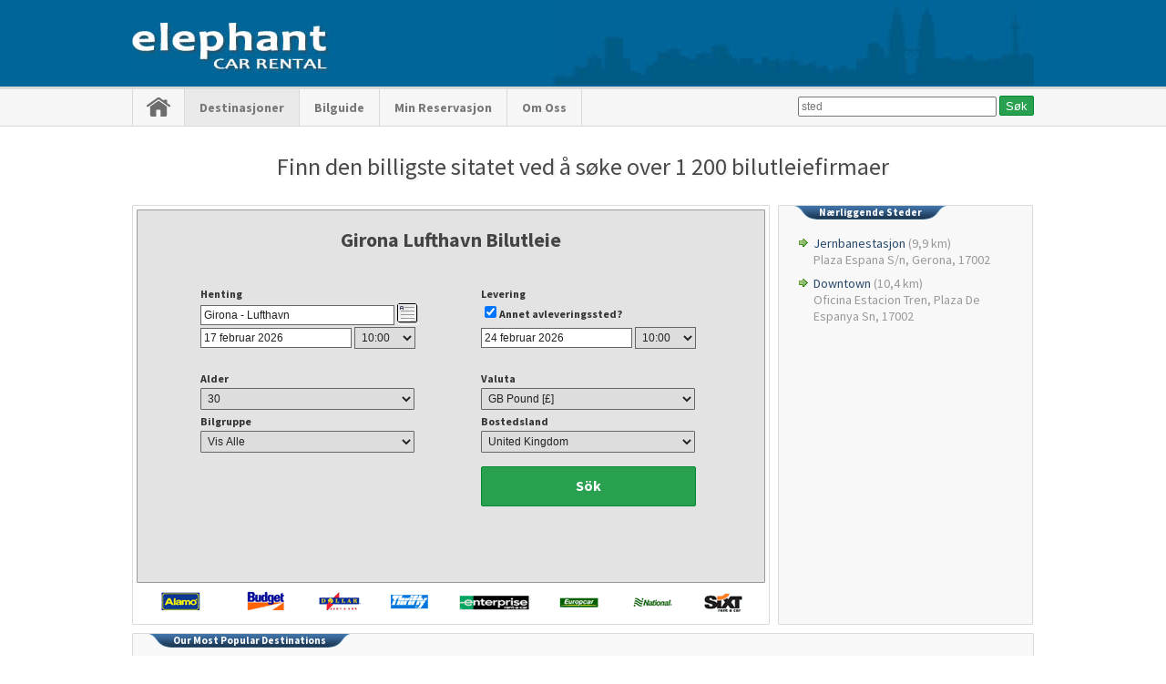

--- FILE ---
content_type: text/html; charset=utf-8
request_url: https://no.elephantcarrental.net/spania/girona-lufthavn
body_size: 15356
content:
<?xml version="1.0" encoding="UTF-8" ?>
<!DOCTYPE html PUBLIC "-//W3C//DTD XHTML 1.0 Transitional//EN" "http://www.w3.org/TR/xhtml1/DTD/xhtml1-transitional.dtd">
<html xmlns="http://www.w3.org/1999/xhtml">
<head>
<title>Leiebil Girona Lufthavn (GRO) - Elephant Car Rental</title>
<link href="https://fonts.googleapis.com/css?family=Source+Sans+Pro:400,700" rel="stylesheet" type="text/css" /><link rel="stylesheet" href="/css/elephantcarrental.css?4" type="text/css" />
    <script src="/js/jquery.min.js?4" type="text/javascript"></script>  
    <meta name="viewport" content="width=device-width, initial-scale=1" /><meta name="keywords" content="Leiebil Girona Lufthavn, Billig Leiebil Girona Lufthavn, Bilutleie Girona Lufthavn" /><meta name="description" content="Trenger du billig leiebil i Malaga kan du hos Elephant ordne alt enkelt online. Vår laveste pris-avtale gir deg både gode vilkår og billig leiebil." /></head>
<body>
    	
    <div class="social">
	    <div class="vp7" style="margin:0 auto;width:1030px;">
            <div id="fixedtop" style="float:right;margin-top:225px;">
                <div id="fixed" style="position:absolute;width:70px;">
                    <div class="fb-like" data-href="https://www.facebook.com/elephantcarrental" data-layout="box_count" data-action="like" data-show-faces="false" data-share="false"></div>
                    <div class="addthis_toolbox addthis_32x32_style">
                        <div style="padding:20px 0 0 0"><a class="addthis_button_facebook_follow" addthis:userid="elephantcarrental"></a></div>
                        <div style="padding:5px 0 0 0"><a class="addthis_button_twitter_follow" addthis:userid="elephantrental"></a></div>
                        <div style="padding:5px 0 0 0"><a class="addthis_button_google_follow" rel="publisher" addthis:userid="113527598281101978545"></a></div>
                        <div style="padding:5px 0 0 0"><a class="addthis_button_pinterest_follow" addthis:userid="elephantrental"></a></div>
                    </div> 
                </div>  
            </div>
        </div>
    </div>
    <div class="header">
		<div class="page bg">
		    <div class="search vp6">
                <div class="links">
                        
                </div>
                <div class="find">
                    
<form action="/search" method="get" id="fm">
<input autocomplete="off" type="text" name="q" id="q" placeholder="sted" value="" /> 
<input class="button" type="submit" id="submit1" value="Søk" />
<input name="id" id="id" type="hidden" />
</form>
<script type="text/javascript">
    <!--
    $(document).ready(function () {
        $("input#q").autocomplete("/ajax/autosuggest", $("input#id"), null, {}, 0);
    });
    //-->
</script>
                </div>
		    </div>
            <div class="logo">
                <a href="/"><img alt="Elephant Car Rental" src="/images/5/elephantcarrental.jpg" /></a>
                   
            </div>
        </div>
    </div>
    <div class="navigation"> 
        <div class="page">
            <div class="menu">
				<ul>
                    <li class="home"><a href="/"><img alt="Hjemmeside" src="/images/5/home.png" /></a></li>
                    <li class="selected"><a href="/destinasjoner">Destinasjoner</a></li>
                    <li class="vp4"><a href="/bilguide.htm">Bilguide</a></li>
                    
                    <li class="vp2"><a href="/min-reservasjon.htm">Min Reservasjon</a></li>
                    <li class="vp2"><a href="/om-oss.htm">Om Oss</a></li>
                    <li class="list vp4s"><a class="mobmenc"><img alt="" src="/images/5/menu.png" /></a></li>
                </ul> 
		    </div>
        </div>
	</div>  
    <div class="navigation2"> 
        <div class="page vp4s">
            <div class="menu2">
				<ul class="ddMenu">
                    <li><a href="/bilguide.htm">Bilguide</a></li>
                                        
                    <li class="vp2s"><a href="/min-reservasjon.htm">Min Reservasjon</a></li>
                    <li class="vp2s"><a href="/om-oss.htm">Om Oss</a></li>
                </ul> 
		    </div>
        </div>
	</div>     
    <div class="page">
        
    <div class="toptitle vp4">Finn den billigste sitatet ved å søke over 1 200 bilutleiefirmaer</div>
    <div class="content">
        <div class="reservation">
            <div class="form">
                <div class="sqborder rd">
                    <div class="sq sqyellow rd">
                        <div class="padding">
                            <h4 class="vp2">Girona Lufthavn Bilutleie</h4>
                            
                     
<form target="_parent" id="form" name="form" action="/spania/girona-lufthavn" method="post">
    <div class="qt">
        <div class="qtt">
            
            <div class="qtleft">
                <div class="item">Henting</div>
                <div class="itemi">
                    <input class="isug" type="text" name="pSuggest" id="pSuggest" value="Girona - Lufthavn" autocomplete="off" onfocus="this.value=''" />
                    <img id="pAddress" align="absbottom" class="addicon vp3" title="Poligono Industrial Parcela 1 A, Vilobi D Onyar, Vilobí D'onyar, 17185 (Spania)" alt="Poligono Industrial Parcela 1 A, Vilobi D Onyar, Vilobí D'onyar, 17185 (Spania)" src="/images/address.png" />
                    <div></div>
                </div>
                <div>
                    <input readonly="readonly" class="cal" type="text" id="from" name="from" autocomplete="off" value="17 februar 2026" />
                    <select class="time" name="pickuptime">
                        <option value="00:00">00:00</option><option value="00:15">00:15</option><option value="00:30">00:30</option><option value="00:45">00:45</option><option value="01:00">01:00</option><option value="01:15">01:15</option><option value="01:30">01:30</option><option value="01:45">01:45</option><option value="02:00">02:00</option><option value="02:15">02:15</option><option value="02:30">02:30</option><option value="02:45">02:45</option><option value="03:00">03:00</option><option value="03:15">03:15</option><option value="03:30">03:30</option><option value="03:45">03:45</option><option value="04:00">04:00</option><option value="04:15">04:15</option><option value="04:30">04:30</option><option value="04:45">04:45</option><option value="05:00">05:00</option><option value="05:15">05:15</option><option value="05:30">05:30</option><option value="05:45">05:45</option><option value="06:00">06:00</option><option value="06:15">06:15</option><option value="06:30">06:30</option><option value="06:45">06:45</option><option value="07:00">07:00</option><option value="07:15">07:15</option><option value="07:30">07:30</option><option value="07:45">07:45</option><option value="08:00">08:00</option><option value="08:15">08:15</option><option value="08:30">08:30</option><option value="08:45">08:45</option><option value="09:00">09:00</option><option value="09:15">09:15</option><option value="09:30">09:30</option><option value="09:45">09:45</option><option selected="selected" value="10:00">10:00</option><option value="10:15">10:15</option><option value="10:30">10:30</option><option value="10:45">10:45</option><option value="11:00">11:00</option><option value="11:15">11:15</option><option value="11:30">11:30</option><option value="11:45">11:45</option><option value="12:00">12:00</option><option value="12:15">12:15</option><option value="12:30">12:30</option><option value="12:45">12:45</option><option value="13:00">13:00</option><option value="13:15">13:15</option><option value="13:30">13:30</option><option value="13:45">13:45</option><option value="14:00">14:00</option><option value="14:15">14:15</option><option value="14:30">14:30</option><option value="14:45">14:45</option><option value="15:00">15:00</option><option value="15:15">15:15</option><option value="15:30">15:30</option><option value="15:45">15:45</option><option value="16:00">16:00</option><option value="16:15">16:15</option><option value="16:30">16:30</option><option value="16:45">16:45</option><option value="17:00">17:00</option><option value="17:15">17:15</option><option value="17:30">17:30</option><option value="17:45">17:45</option><option value="18:00">18:00</option><option value="18:15">18:15</option><option value="18:30">18:30</option><option value="18:45">18:45</option><option value="19:00">19:00</option><option value="19:15">19:15</option><option value="19:30">19:30</option><option value="19:45">19:45</option><option value="20:00">20:00</option><option value="20:15">20:15</option><option value="20:30">20:30</option><option value="20:45">20:45</option><option value="21:00">21:00</option><option value="21:15">21:15</option><option value="21:30">21:30</option><option value="21:45">21:45</option><option value="22:00">22:00</option><option value="22:15">22:15</option><option value="22:30">22:30</option><option value="22:45">22:45</option><option value="23:00">23:00</option><option value="23:15">23:15</option><option value="23:30">23:30</option><option value="23:45">23:45</option>
                    </select>
                </div>
            </div>

            <div class="qtright">
                <div class="vp3s" style="padding-top:20px;"></div>
                <div class="item">Levering</div>
                <div class="itemi">
                   <div id="do" style="display:block;">
                        <input class="isug" type="text" name="dSuggest" id="dSuggest" value="" autocomplete="off" onfocus="this.value=''" />
                        <img align="absbottom" class="addicon vp3" id="dAddress" alt="" src="/images/address.png" />
                        <div></div>
                    </div> 
                    <div id="dont" class="dont"><input class="item" type="checkbox" checked="checked" id="same" name="same" onclick="$select(this);" /><label for="same">Annet avleveringssted?</label></div>
                </div>
                <div>
                    <input readonly="readonly" class="cal" type="text" id="to" name="to" autocomplete="off" value="24 februar 2026"/>
                    <select class="time" name="dropofftime">
                        <option value="00:00">00:00</option><option value="00:15">00:15</option><option value="00:30">00:30</option><option value="00:45">00:45</option><option value="01:00">01:00</option><option value="01:15">01:15</option><option value="01:30">01:30</option><option value="01:45">01:45</option><option value="02:00">02:00</option><option value="02:15">02:15</option><option value="02:30">02:30</option><option value="02:45">02:45</option><option value="03:00">03:00</option><option value="03:15">03:15</option><option value="03:30">03:30</option><option value="03:45">03:45</option><option value="04:00">04:00</option><option value="04:15">04:15</option><option value="04:30">04:30</option><option value="04:45">04:45</option><option value="05:00">05:00</option><option value="05:15">05:15</option><option value="05:30">05:30</option><option value="05:45">05:45</option><option value="06:00">06:00</option><option value="06:15">06:15</option><option value="06:30">06:30</option><option value="06:45">06:45</option><option value="07:00">07:00</option><option value="07:15">07:15</option><option value="07:30">07:30</option><option value="07:45">07:45</option><option value="08:00">08:00</option><option value="08:15">08:15</option><option value="08:30">08:30</option><option value="08:45">08:45</option><option value="09:00">09:00</option><option value="09:15">09:15</option><option value="09:30">09:30</option><option value="09:45">09:45</option><option selected="selected" value="10:00">10:00</option><option value="10:15">10:15</option><option value="10:30">10:30</option><option value="10:45">10:45</option><option value="11:00">11:00</option><option value="11:15">11:15</option><option value="11:30">11:30</option><option value="11:45">11:45</option><option value="12:00">12:00</option><option value="12:15">12:15</option><option value="12:30">12:30</option><option value="12:45">12:45</option><option value="13:00">13:00</option><option value="13:15">13:15</option><option value="13:30">13:30</option><option value="13:45">13:45</option><option value="14:00">14:00</option><option value="14:15">14:15</option><option value="14:30">14:30</option><option value="14:45">14:45</option><option value="15:00">15:00</option><option value="15:15">15:15</option><option value="15:30">15:30</option><option value="15:45">15:45</option><option value="16:00">16:00</option><option value="16:15">16:15</option><option value="16:30">16:30</option><option value="16:45">16:45</option><option value="17:00">17:00</option><option value="17:15">17:15</option><option value="17:30">17:30</option><option value="17:45">17:45</option><option value="18:00">18:00</option><option value="18:15">18:15</option><option value="18:30">18:30</option><option value="18:45">18:45</option><option value="19:00">19:00</option><option value="19:15">19:15</option><option value="19:30">19:30</option><option value="19:45">19:45</option><option value="20:00">20:00</option><option value="20:15">20:15</option><option value="20:30">20:30</option><option value="20:45">20:45</option><option value="21:00">21:00</option><option value="21:15">21:15</option><option value="21:30">21:30</option><option value="21:45">21:45</option><option value="22:00">22:00</option><option value="22:15">22:15</option><option value="22:30">22:30</option><option value="22:45">22:45</option><option value="23:00">23:00</option><option value="23:15">23:15</option><option value="23:30">23:30</option><option value="23:45">23:45</option>
                    </select>
                </div>
            </div>  
                       
            <div class="qtleft">
                <div style="padding-top:20px;"></div>
                <div class="item">Alder</div>
                <div>                                 
                    <select class="rd sct" name="age">
                        
                        <option value="17">17</option>
                        
                        <option value="18">18</option>
                        
                        <option value="19">19</option>
                        
                        <option value="20">20</option>
                        
                        <option value="21">21</option>
                        
                        <option value="22">22</option>
                        
                        <option value="23">23</option>
                        
                        <option value="24">24</option>
                        
                        <option value="25">25</option>
                        
                        <option value="26">26</option>
                        
                        <option value="27">27</option>
                        
                        <option value="28">28</option>
                        
                        <option value="29">29</option>
                        
                        <option selected="selected" value="30">30</option>
                        
                        <option value="31">31</option>
                        
                        <option value="32">32</option>
                        
                        <option value="33">33</option>
                        
                        <option value="34">34</option>
                        
                        <option value="35">35</option>
                        
                        <option value="36">36</option>
                        
                        <option value="37">37</option>
                        
                        <option value="38">38</option>
                        
                        <option value="39">39</option>
                        
                        <option value="40">40</option>
                        
                        <option value="41">41</option>
                        
                        <option value="42">42</option>
                        
                        <option value="43">43</option>
                        
                        <option value="44">44</option>
                        
                        <option value="45">45</option>
                        
                        <option value="46">46</option>
                        
                        <option value="47">47</option>
                        
                        <option value="48">48</option>
                        
                        <option value="49">49</option>
                        
                        <option value="50">50</option>
                        
                        <option value="51">51</option>
                        
                        <option value="52">52</option>
                        
                        <option value="53">53</option>
                        
                        <option value="54">54</option>
                        
                        <option value="55">55</option>
                        
                        <option value="56">56</option>
                        
                        <option value="57">57</option>
                        
                        <option value="58">58</option>
                        
                        <option value="59">59</option>
                        
                        <option value="60">60</option>
                        
                        <option value="61">61</option>
                        
                        <option value="62">62</option>
                        
                        <option value="63">63</option>
                        
                        <option value="64">64</option>
                        
                        <option value="65">65</option>
                        
                        <option value="66">66</option>
                        
                        <option value="67">67</option>
                        
                        <option value="68">68</option>
                        
                        <option value="69">69</option>
                        
                        <option value="70">70</option>
                        
                        <option value="71">71</option>
                        
                        <option value="72">72</option>
                        
                        <option value="73">73</option>
                        
                        <option value="74">74</option>
                        
                        <option value="75">75</option>
                        
                        <option value="76">76</option>
                        
                        <option value="77">77</option>
                        
                        <option value="78">78</option>
                        
                        <option value="79">79</option>
                        
                        <option value="80">80</option>
                        
                    </select>
                </div>
            </div>
                            
            <div class="qtright vp3">
                <div style="padding-top:20px;"></div>
                <div class="item">Valuta</div>
                <div>
                    <select class="rd sct" name="currency">
                        <option value="EUR">Euro [€]</option>
                        <option selected="selected" value="GBP">GB Pound [£]</option>
                        <option value="USD">US Dollar [$]</option>
                        <option value="ARS">Argentine Pesos [$]</option>
                        <option value="AUD">Australian Dollars [$]</option>
                        <option value="BHD">Bahrain Dinar</option>
                        <option value="BDT">Bangladesh Taka [Tk]</option>
                        <option value="BRL">Brazilian Reais [R$]</option>
                        <option value="MMK">Burmese Kyat [K]</option>
                        <option value="CAD">Canadian Dollars [$]</option>
                        <option value="CLP">Chilean Pesos [$]</option>
                        <option value="CNY">Chinese Yuan Renminbi</option>
                        <option value="CZK">Czech Koruny [Kc]</option>
                        <option value="DKK">Danish Kroner [kr]</option>
                        <option value="EGP">Egyptian Pounds</option>
                        <option value="HKD">Hong Kong Dollars</option>
                        <option value="HUF">Hungarian Forint [Ft]</option>
                        <option value="INR">Indian Rupees</option>
                        <option value="JPY">Japanese Yen [¥]</option>
                        <option value="JOD">Jordan Dinars</option>
                        <option value="KWD">Kuwaiti Dinars</option>
                        <option value="MOP">Macau Pataca [MOP$]</option>
                        <option value="MYR">Malaysian Ringgit [$]</option>
                        <option value="MXN">Mexican Pesos [$]</option>
                        <option value="NZD">New Zealand Dollars [$]</option>
                        <option value="NOK">Norwegian Kroner [kr]</option>
                        <option value="OMR">Omani Rials</option>
                        <option value="PKR">Pakistan Rupees</option>
                        <option value="PHP">Philippines Pesos [Php]</option>
                        <option value="PLN">Polish Zloty [zl]</option>
                        <option value="QAR">Qatari Riyals</option>
                        <option value="RUB">Russian Rubles</option>
                        <option value="SAR">Saudi Riyals</option>
                        <option value="SGD">Singapore Dollars [$]</option>
                        <option value="ZAR">South African Rand [R]</option>
                        <option value="LKR">Sri Lanka Rupees</option>
                        <option value="SEK">Swedish Kronor [kr]</option>
                        <option value="CHF">Swiss Francs [CHF]</option>
                        <option value="TWD">Taiwan New Dollars [NT$]</option>
                        <option value="THB">Thai Baht</option>
                        <option value="TRY">Turkey New Lira [TL]</option>
                        <option value="AED">United Arab Emirates Dirhams</option>
                        <option value="VND">Vietnam Dong</option>
                    </select>
                </div>
            </div>

            <div class="qtleft vp3">
                <div class="item">Bilgruppe</div>
                <div>
                    <select class="rd sct" name="group">
                        <option value="0">Vis Alle</option>
                        <option value="1,20,33">Mini</option>
                        <option value="3,34">Economy</option>
                        <option value="2,4,35">Compact</option>
                        <option value="5,6,7,36,37,22,41">Standard / Intermediate</option>
                        <option value="8,38">Fullsize</option>
                        <option value="9,10,39,40">Luxury / Premium</option>
                        <option value="11,12,13,14,15,16,17,18,19,25,26">Van / Minivan</option>
                        <option value="27,28,29,30,31">SUV</option>
                        <option value="21,23,24,32">Exotic / Special</option>
                    </select>
                </div>
            </div>
                           
            <div class="qtright">
                <div class="item">Bostedsland</div>
                <div>
                    <select class="rd sct" name="country">
                        <option value="AF">Afghanistan</option><option value="AL">Albania</option><option value="DZ">Algerie</option><option value="AS">Amerikansk Samoa</option><option value="AD">Andorra</option><option value="AO">Angola</option><option value="AI">Anguilla</option><option value="AQ">Antarktis</option><option value="AG">Antigua og Barbuda</option><option value="AR">Argentina</option><option value="AM">Armenia</option><option value="AW">Aruba</option><option value="AZ">Aserbajdsjan</option><option value="AU">Australia</option><option value="BS">Bahamas</option><option value="BH">Bahrain</option><option value="UM">Baker Island</option><option value="BD">Bangladesh</option><option value="BB">Barbados</option><option value="BE">Belgia</option><option value="BZ">Belize</option><option value="BJ">Benin</option><option value="BM">Bermuda</option><option value="BT">Bhutan</option><option value="BO">Bolivia</option><option value="BA">Bosnia og Herzegovina</option><option value="BW">Botswana</option><option value="BV">Bouvetøya</option><option value="BR">Brasil</option><option value="VG">British Virgin Islands</option><option value="IO">Britiske territoriet i Indiahavet</option><option value="BN">Brunei</option><option value="BG">Bulgaria</option><option value="BF">Burkina Faso</option><option value="MM">Burma</option><option value="BI">Burundi</option><option value="CA">Canada</option><option value="KY">Cayman Islands</option><option value="TD">Chad</option><option value="CL">Chile</option><option value="CX">Christmas Island</option><option value="CC">Cocos (Keeling) Islands</option><option value="CO">Colombia</option><option value="CK">Cook Islands</option><option value="CR">Costa Rica</option><option value="CI">Cote d'Ivoire</option><option value="CU">Cuba</option><option value="DK">Danmark</option><option value="BQ">De nederlandske Antillene</option><option value="CD">Den demokratiske republikken Kongo</option><option value="DO">Den dominikanske republikk</option><option value="VA">Den hellige stol (Vatikanstaten)</option><option value="CF">Den sentralafrikanske republikk</option><option value="DJ">Djibouti</option><option value="DM">Dominica</option><option value="EC">Ecuador</option><option value="EG">Egypt</option><option value="GQ">Ekvatorial Guinea</option><option value="SV">El Salvador</option><option value="ER">Eritrea</option><option value="EE">Estland</option><option value="ET">Etiopia</option><option value="FO">Færøyene</option><option value="FK">Falkland Islands (Islas Malvinas)</option><option value="FJ">Fiji</option><option value="PH">Filippinene</option><option value="FI">Finland</option><option value="AE">Forente arabiske emirater</option><option value="FR">Frankrike</option><option value="PF">Fransk Polynesia</option><option value="TF">Franske sørlige og antarktiske Lands</option><option value="GA">Gabon</option><option value="GM">Gambia</option><option value="GE">Georgia</option><option value="GH">Ghana</option><option value="GI">Gibraltar</option><option value="GD">Grenada</option><option value="GL">Grønland</option><option value="GP">Guadeloupe</option><option value="GU">Guam</option><option value="GT">Guatemala</option><option value="GN">Guinea</option><option value="GW">Guinea Bissau</option><option value="GY">Guyana</option><option value="HT">Haiti</option><option value="HM">Heard og McDonald øyene</option><option value="GR">Hellas</option><option value="HN">Honduras</option><option value="HK">Hong Kong</option><option value="UM">Howland Island</option><option value="BY">Hviterussland</option><option value="IN">India</option><option value="ID">Indonesia</option><option value="IQ">Irak</option><option value="IR">Iran</option><option value="IE">Irland</option><option value="IS">Island</option><option value="IL">Israel</option><option value="IT">Italia</option><option value="JM">Jamaica</option><option value="SJ">Jan Mayen</option><option value="JP">Japan</option><option value="UM">Jarvis Island</option><option value="YE">Jemen</option><option value="UM">Johnston Atoll</option><option value="JO">Jordan</option><option value="KH">Kambodsja</option><option value="CM">Kamerun</option><option value="CV">Kapp Verde</option><option value="KZ">Kasakhstan</option><option value="KE">Kenya</option><option value="CN">Kina</option><option value="UM">Kingman Reef</option><option value="KG">Kirgisistan</option><option value="KI">Kiribati</option><option value="KM">Komorene</option><option value="HR">Kroatia</option><option value="KW">Kuwait</option><option value="CY">Kypros</option><option value="LA">Laos</option><option value="LV">Latvia</option><option value="LS">Lesotho</option><option value="LB">Libanon</option><option value="LR">Liberia</option><option value="LY">Libyske Arabiske</option><option value="LI">Liechtenstein</option><option value="LT">Litauen</option><option value="LU">Luxembourg</option><option value="MO">Macau</option><option value="MG">Madagaskar</option><option value="MK">Makedonia</option><option value="MW">Malawi</option><option value="MY">Malaysia</option><option value="MV">Maldivene</option><option value="ML">Mali</option><option value="MT">Malta</option><option value="MA">Marokko</option><option value="MH">Marshall Islands</option><option value="MQ">Martinique</option><option value="MR">Mauritania</option><option value="MU">Mauritius</option><option value="YT">Mayotte</option><option value="MX">Mexico</option><option value="UM">Midway Islands</option><option value="FM">Mikronesiaføderasjonen</option><option value="MC">Monaco</option><option value="MN">Mongolia</option><option value="MS">Montserrat</option><option value="MZ">Mosambik</option><option value="NA">Namibia</option><option value="NR">Nauru</option><option value="NL">Nederland</option><option value="NP">Nepal</option><option value="NZ">New Zealand</option><option value="NI">Nicaragua</option><option value="NE">Niger</option><option value="NG">Nigeria</option><option value="NU">Niue</option><option value="KP">Nord Korea</option><option value="MP">Nord Marianene</option><option value="NF">Norfolk Island</option><option value="NO">Norge</option><option value="NC">Ny Caledonia</option><option value="OM">Oman</option><option value="TL">Øst Timor</option><option value="AT">Østerrike</option><option value="PK">Pakistan</option><option value="PW">Palau</option><option value="UM">Palmyra Atoll</option><option value="PA">Panama</option><option value="PG">Papua Ny Guinea</option><option value="PY">Paraguay</option><option value="PE">Peru</option><option value="PN">Pitcairn Islands</option><option value="PL">Polen</option><option value="PT">Portugal</option><option value="PR">Puerto Rico</option><option value="QA">Qatar</option><option value="CG">Republikken Kongo</option><option value="MD">Republikken Moldova</option><option value="RE">Reunion</option><option value="RO">Romania</option><option value="RU">Russland</option><option value="RW">Rwanda</option><option value="SH">Saint Helena</option><option value="KN">Saint Kitts og Nevis</option><option value="LC">Saint Lucia</option><option value="PM">Saint Pierre og Miquelon</option><option value="VC">Saint Vincent og Grenadinene</option><option value="WS">Samoa</option><option value="SM">San Marino</option><option value="ST">São Tomé og Príncipe</option><option value="SA">Saudi Arabia</option><option value="SN">Senegal</option><option value="CS">Serbia og Montenegro</option><option value="SC">Seychellene</option><option value="SL">Sierra Leone</option><option value="SG">Singapore</option><option value="SK">Slovakia</option><option value="SI">Slovenia</option><option value="SB">Solomon Islands</option><option value="SO">Somalia</option><option value="ZA">Sør Afrika</option><option value="GS">Sør Georgia og øyene</option><option value="KR">Sør Korea</option><option value="ES">Spania</option><option value="LK">Sri Lanka</option><option value="SD">Sudan</option><option value="SR">Surinam</option><option value="SJ">Svalbard</option><option value="CH">Sveits</option><option value="SE">Sverige</option><option value="SZ">Swaziland</option><option value="SY">Syria</option><option value="TJ">Tadsjikistan</option><option value="TW">Taiwan</option><option value="TH">Thailand</option><option value="TG">Togo</option><option value="TK">Tokelau</option><option value="TO">Tonga</option><option value="TT">Trinidad og Tobago</option><option value="CZ">Tsjekkia</option><option value="TN">Tunisia</option><option value="TM">Turkmenistan</option><option value="TC">Turks og Caicosøyene</option><option value="TV">Tuvalu</option><option value="TR">Tyrkia</option><option value="DE">Tyskland</option><option value="UG">Uganda</option><option value="UA">Ukraina</option><option value="HU">Ungarn</option><option selected="selected" value="GB">United Kingdom</option><option value="TZ">United Republic of Tanzania</option><option value="US">United States</option><option value="UY">Uruguay</option><option value="UZ">Usbekistan</option><option value="VU">Vanuatu</option><option value="VE">Venezuela</option><option value="EH">Vest Sahara</option><option value="VN">Vietnam</option><option value="VI">Virgin Islands</option><option value="VI">Virgin Islands (US)</option><option value="UM">Wake Island</option><option value="WF">Wallis og Futuna</option><option value="ZM">Zambia</option><option value="ZW">Zimbabwe</option>
                    </select>
                </div>
            </div>
            <div class="qtright">
                <div class="btnitem"><a class="button" id="submit" name="submit" onclick="document.getElementById('form').submit()"><span class="wide">Sök</span></a></div>
            </div>

        </div>
        <input type="hidden" name="pid" id="pid" value="1782" />                
        <input type="hidden" name="did" id="did" value="1782" />
    </div>
</form>              
<script type="text/javascript">
    <!--
    function $select(a) {
        if (!a.checked) { $('#do').css({ display: "block" }); $('#dont').css({ display: "none" }); }
        else { $('#do').css({ display: "none" }); $('#dont').css({ display: "block" }); }
    }
    var frm = document.getElementById("form");
    if (frm) { frm.onsubmit = function () { return false; }; }
    $(document).ready(function () {
        $("input#dSuggest").autocomplete("/ajax/autosuggest", $("input#did"), $("#dAddress"), {}, 0);
        $("input#pSuggest").autocomplete("/ajax/autosuggest", $("input#pid"), $("#pAddress"), {}, 0);
        $.datepicker.setDefaults($.datepicker.regional['no']);
        var dates = $("#from, #to").datepicker({
            defaultDate: "+1w",
            dateFormat: 'dd MM yy',
            changeMonth: false,
            minDate: 0,
            maxDate: "+24M",
            numberOfMonths: $(window).width() > 550 ? 2 : 1,
            onSelect: function (selectedDate) {
                var option = this.id == "from" ? "minDate" : "maxDate",
					    instance = $(this).data("datepicker"),
					    date = $.datepicker.parseDate(
						    instance.settings.dateFormat ||
						    $.datepicker._defaults.dateFormat,
						    selectedDate, instance.settings);
                dates.not(this).datepicker("option", option, date);
            }
        });
    });
    //-->
</script>
                        </div>
                    </div> 
                    <div class="logos"></div>
                </div>
            </div>
        </div> 
        <div class="insentive">
            
            <div class="sq sqlight rd">
                <h3><span>Nærliggende steder</span></h3>
			    <div class="padding" style="overflow:auto;height:405px;">
                    
                            <div class="bullet"><a href="/spania/girona-jernbanestasjon">Jernbanestasjon</a> (9,9 km)</div> 
                            <div class="address">Plaza Espana S/n, Gerona, 17002</div>
                        
                            <div class="bullet"><a href="/spania/girona">Downtown</a> (10,4 km)</div> 
                            <div class="address">Oficina Estacion Tren, Plaza De Espanya Sn, 17002</div>
                        
                </div> 
            </div> 
            
        </div> 
        
        <div class="sq sqlight rd">
            <h3><span>Our Most Popular Destinations</span></h3>
			<div class="padding">
                <span id="Body_PopularLocations"><span>
                        <div class="bullet listfull"><a href="/spania/alicante-lufthavn">Alicante</a></div>
                    </span><span>
                        <div class="bullet listfull"><a href="/spania/almeria-lufthavn">Almeria</a></div>
                    </span><span>
                        <div class="bullet listfull"><a href="/spania/barcelona-lufthavn">Barcelona</a></div>
                    </span><span>
                        <div class="bullet listfull"><a href="/spania/bilbao-lufthavn">Bilbao</a></div>
                    </span><span>
                        <div class="bullet listfull"><a href="/spania/fuerteventura-lufthavn">Fuerteventura</a></div>
                    </span><span>
                        <div class="bullet listfull"><a href="/spania/girona-lufthavn">Girona</a></div>
                    </span><span>
                        <div class="bullet listfull"><a href="/spania/granada-lufthavn">Granada</a></div>
                    </span><span>
                        <div class="bullet listfull"><a href="/spania/ibiza-lufthavn">Ibiza</a></div>
                    </span><span>
                        <div class="bullet listfull"><a href="/spania/jerez-lufthavn">Jerez</a></div>
                    </span><span>
                        <div class="bullet listfull"><a href="/spania/lanzarote-lufthavn">Lanzarote</a></div>
                    </span><span>
                        <div class="bullet listfull"><a href="/spania/madrid-lufthavn">Madrid</a></div>
                    </span><span>
                        <div class="bullet listfull"><a href="/spania/malaga-lufthavn">Malaga</a></div>
                    </span><span>
                        <div class="bullet listfull"><a href="/spania/mallorca-lufthavn">Mallorca</a></div>
                    </span><span>
                        <div class="bullet listfull"><a href="/spania/menorca-lufthavn">Menorca</a></div>
                    </span><span>
                        <div class="bullet listfull"><a href="/spania/murcia-lufthavn">Murcia</a></div>
                    </span><span>
                        <div class="bullet listfull"><a href="/spania/reus-lufthavn">Reus</a></div>
                    </span><span>
                        <div class="bullet listfull"><a href="/spania/santander-lufthavn">Santander</a></div>
                    </span><span>
                        <div class="bullet listfull"><a href="/spania/tenerife-lufthavn-nord">Tenerife Nord</a></div>
                    </span><span>
                        <div class="bullet listfull"><a href="/spania/tenerife-lufthavn-sor">Tenerife Sør</a></div>
                    </span><span>
                        <div class="bullet listfull"><a href="/spania/valencia-lufthavn">Valencia</a></div>
                    </span></span>
            </div>
        </div>
        
    </div>      
    
    <div class="content midway">
        <div class="table">  
            <div class="left">
                <div class="bc" itemprop="breadcrumb">
                    <span itemscope="itemscope" itemtype="http://data-vocabulary.org/Breadcrumb"><a itemprop="url" href="/"><span itemprop="title">Hjemmeside</span></a> &raquo;</span> 
                    <span itemscope="itemscope" itemtype="http://data-vocabulary.org/Breadcrumb"><a itemprop="url" href="/spania"><span itemprop="title">Spania</span></a> &raquo;</span>  
                    <span itemscope="itemscope" itemtype="http://data-vocabulary.org/Breadcrumb"><span itemprop="title">Girona Lufthavn</span></span>  
                </div>
                <h1>Leiebil Girona Lufthavn</h1>
                <p>Girona flyplass ligger hovedsakelig om 12,5 kilometer på sørvest siden av byen Girona.  Dette er strategisk fordi byen på den nordøstlige siden grenser også i Catalonia, Spania.  Også verdt å merke seg er at flyplassen er godt koblet til Pyreneene, Barcelona og Costa Brava regioner i spansk engelsktalende nasjonen.</p><p>Opprinnelig bygget i 1965, har Girona Flyplass flyplassen sett en eksponentielle økning i passasjer tall siden den ble startet.  Ved første passasjer tallene var bare beskjeden, men som de fortsetter å åpne opp sine tjenester til ulike flyselskapene over hele verden, himmelen er definitivt kommer ikke til å være grensen for dem.</p><p>Det finnes ulike flyselskaper som har satt opp base på Girona flyplass. For eksempel Ryanair, en av den lave kostnaden flyselskaper i verden i dag valgte Girona som det europeiske knutepunktet og definitivt gjennom denne flyplassen.   Dette har ført til en eksponentielle økning i antall kunder.  Bare så du vet at denne flyplassen har vokst mye, deles det bare med 250 000 mennesker i år 1993. Mellom året 2002 og 2008 økt imidlertid passasjer tall over ti ganger fra en meager 500000 å frisk over 5,5 millioner. I år 2010 teller Flyplass innspilte passasjeren av godt over 4,8 millioner.</p><p>Det er fortsatt noen personer som bruker denne flyplassen et alternativ til Barcelona.  Den ligger rundt 92 kilometer fra Barcelona.  Passasjerer som trenger å koble til Barcelona fra denne flyplassen kan bruke mange bil utleie tjenester og busstransport som er bare tilgjengelig utenfor passasjerterminalen.  Det beste alternativet er imidlertid å gå med Bilutleie.</p><p>Det er mange bil utleie tjenester som du får tilgang til fra terminalen.  Hvis du får den beste servicen, vil du kunne få tilgang til byen Barcelona på bare én time.  De fleste av Bilutleie tjenester operatorer er innfødte. Det betyr at de forstår Spania svært godt. Derfor, hvis du vil laste ned rundt i byen med mye effekten, drosjer er det beste alternativet. Driverne kan ta deg til ulike steder i den spanske engelsktalende nasjonen hvor du kan nyte de mange turistattraksjonene som du passere tid og snurring dagene av ditt opphold her.</p><p>Det finnes mange ulike fasiliteter som du ville få på terminalen.  Passasjer innsjekkinger, en mat-galleriet, gavebutikker, restauranter og ATM apparater er bare men en representasjon av noen av fasilitetene som du kan forvente å komme over her.  De er alle ment å gjøre ditt kort opphold på terminalen svært komfortabelt.  Du kan nyte tilgjengeligheten av baby garderober og washrooms akkurat som hjemme.</p><p>Å finne de beste Bilutleie her i Girona, kan det være ganske komplisert og tidkrevende. Men hvis du vet hva du vil, kan du alltid få det her.  Det er grunnen til at folk er alltid oppfordres til å gjøre bruk av Internett når de søker for disse tjenestene.  Du kan også bestille noen av tjenestene på Internett på komforten av ditt hjem før du gjør turen din til Spania.</p>
                
                <div>
                    <div class="subtitle">Nærliggende steder</div>
                    <div id="container"><div id="canvas"></div></div>
                    <link rel="stylesheet" href="https://openlayers.org/en/v4.6.5/css/ol.css" type="text/css">
                    <script src="https://openlayers.org/en/v4.6.5/build/ol.js"></script>
                    <div id="popup" class="popup" style="position:absolute;left:15px;padding:4px;width:150px;background:#fff;border:solid 1px #000;color:#000;">
                        <div id="popuptitle" style="text-align:center;font-weight:bold;padding-bottom:4px;text-decoration:underline"></div>
                        <div id="popupinner"></div>
                    </div>
                    <script>
                        var popup = document.getElementById('popup');
                        var popupinner = document.getElementById('popupinner');
                        var popuptitle = document.getElementById('popuptitle');
                        var overlay = new ol.Overlay({
                            element: popup,
                            autoPan: true,
                            autoPanAnimation: {
                                duration: 250
                            }
                        });
                        var style = new ol.style.Style({
                            image: new ol.style.Icon({
                                src: '/images/map/other.png'
                            })
                        })
                        var map = new ol.Map({
                            layers: [
                                new ol.layer.Tile({
                                    source: new ol.source.OSM()
                                })
                                , new ol.layer.Vector({
                                    source: new ol.source.Vector({
                                        features: [new ol.Feature({
                                            geometry: new ol.geom.Point(ol.proj.fromLonLat([2.81700000, 41.97900000])),
                                                url: '/spania/girona-jernbanestasjon',
                                                address: 'Plaza Espana S/n, Gerona, 17002',
                                                title: 'Girona Jernbanestasjon'
                                            })]
                                        }),
                                    style: style
                                })
                                    , new ol.layer.Vector({
                                    source: new ol.source.Vector({
                                        features: [new ol.Feature({
                                            geometry: new ol.geom.Point(ol.proj.fromLonLat([2.82400000, 41.98200000])),
                                                url: '/spania/girona',
                                                address: 'Oficina Estacion Tren, Plaza De Espanya Sn, Girona, 17002',
                                                title: 'Girona'
                                            })]
                                        }),
                                    style: style
                                })
                                    , new ol.layer.Vector({
                                    source: new ol.source.Vector({
                                        features: [new ol.Feature({
                                            geometry: new ol.geom.Point(ol.proj.fromLonLat([2.84000000, 41.70100000])),
                                                url: '/spania/lloret-de-mar',
                                                address: 'Fenals, Lloret De Mar, 17310',
                                                title: 'Lloret De Mar'
                                            })]
                                        }),
                                    style: style
                                })
                                    , new ol.layer.Vector({
                                    source: new ol.source.Vector({
                                        features: [new ol.Feature({
                                            geometry: new ol.geom.Point(ol.proj.fromLonLat([3.06200000, 41.81200000])),
                                                url: '/spania/costa-brava-platja-d-aro',
                                                address: 'Calle Bilbao, 5, Platja D´aro, 17250',
                                                title: 'Costa Brava Platja Daro'
                                            })]
                                        }),
                                    style: style
                                })
                                    , new ol.layer.Vector({
                                    source: new ol.source.Vector({
                                        features: [new ol.Feature({
                                            geometry: new ol.geom.Point(ol.proj.fromLonLat([2.25500000, 41.93000000])),
                                                url: '/spania/barcelona-vic',
                                                address: 'Paseo De La Generalitat,60 Bis, Vic, 08500, Barcelona',
                                                title: 'Barcelona Vic'
                                            })]
                                        }),
                                    style: style
                                })
                                    , new ol.layer.Vector({
                                    source: new ol.source.Vector({
                                        features: [new ol.Feature({
                                            geometry: new ol.geom.Point(ol.proj.fromLonLat([2.43800000, 41.54600000])),
                                                url: '/spania/barcelona-mataro',
                                                address: 'Mataro, Mataro, 08302',
                                                title: 'Barcelona Mataro'
                                            })]
                                        }),
                                    style: style
                                })
                                    , new ol.layer.Vector({
                                    source: new ol.source.Vector({
                                        features: [new ol.Feature({
                                            geometry: new ol.geom.Point(ol.proj.fromLonLat([2.28700000, 41.60800000])),
                                                url: '/spania/barcelona-granollers',
                                                address: 'Estacion De Autobuses, Granollers, Granollers, 08400',
                                                title: 'Barcelona Granollers'
                                            })]
                                        }),
                                    style: style
                                })
                                    , new ol.layer.Vector({
                                    source: new ol.source.Vector({
                                        features: [new ol.Feature({
                                            geometry: new ol.geom.Point(ol.proj.fromLonLat([2.29100000, 41.60100000])),
                                                url: '/spania/granollers-train-station',
                                                address: 'Estacion De Autobuses, Granollers, 08400',
                                                title: 'Granollers Train Station'
                                            })]
                                        }),
                                    style: style
                                })
                                    , new ol.layer.Vector({
                                    source: new ol.source.Vector({
                                        features: [new ol.Feature({
                                            geometry: new ol.geom.Point(ol.proj.fromLonLat([2.27600000, 41.60200000])),
                                                url: '/spania/granollers-industrial-area',
                                                address: '',
                                                title: 'Granollers Industrial Area'
                                            })]
                                        }),
                                    style: style
                                })
                                    ,
                                new ol.layer.Vector({
                                    source: new ol.source.Vector({
                                        features: [new ol.Feature({
                                            geometry: new ol.geom.Point(ol.proj.fromLonLat([2.76500000, 41.89900000])),
                                            url: '',
                                            address: 'Poligono Industrial Parcela 1 A, Vilobi D Onyar, Vilobí Donyar, 17185',
                                            title: 'Girona Lufthavn'
                                        })]
                                    }),
                                    style: new ol.style.Style({
                                        image: new ol.style.Icon({
                                            src: '/images/map/current.png'
                                        })
                                    })
                                })
                            ],
                            overlays: [overlay],
                            target: 'canvas',
                            view: new ol.View({
                                center: ol.proj.fromLonLat([2.76500000, 41.89900000]),
                                zoom: 11
                            })
                        });
                        map.on("click", function (e) {
                            map.forEachFeatureAtPixel(e.pixel, function (feature, layer) {
                                if (feature.get('url') > '') {
                                    document.location = feature.get('url');
                                }
                            })
                        });
                        map.on("pointermove", function (e) {
                            var hit = map.hasFeatureAtPixel(e.pixel);
                            map.getTargetElement().style.cursor = (hit ? 'pointer' : '');
                            map.forEachFeatureAtPixel(e.pixel, function (feature, layer) {
                                var coordinate = e.coordinate;
                                popuptitle.innerText = feature.get('title');
                                popupinner.innerText = feature.get('address');
                                overlay.setPosition(coordinate);
                            });
                            if (!hit) {
                                overlay.setPosition(undefined);
                            }
                        });
                    </script>
                </div>
                
            </div> 
            <div class="right">
                
                <div class="border">
                    <div class="sq" itemscope itemtype="http://data-vocabulary.org/Review-aggregate">
                        <h3><span itemprop="itemreviewed">Hva kundene sier...</span></h3>
			            <div class="padding">
                            <meta itemprop="average" content="87" />    
                            <meta itemprop="best" content="100" />    
                            <meta itemprop="rating" content="4,3" />    
                            <meta itemprop="votes" content="24" />                            
                            <meta itemprop="count" content="10" />
                            <div class="rt">Vår poengsum (<b>4,3 av 5</b>).</div>
                            
                                    <div itemscope itemtype="http://data-vocabulary.org/Review">
                                        <div class="rv"><em>"<span itemprop="summary">Excellent service and friendly staff.</span>"</em></div>                                 
                                    </div>
                                
                                    <div itemscope itemtype="http://data-vocabulary.org/Review">
                                        <div class="rv"><em>"<span itemprop="summary">Very good service, very good on reception desk.</span>"</em></div>                                 
                                    </div>
                                
                                    <div itemscope itemtype="http://data-vocabulary.org/Review">
                                        <div class="rv"><em>"<span itemprop="summary">1st class service</span>"</em></div>                                 
                                    </div>
                                
                                    <div itemscope itemtype="http://data-vocabulary.org/Review">
                                        <div class="rv"><em>"<span itemprop="summary">Incredible value, reliable car.</span>"</em></div>                                 
                                    </div>
                                
                                    <div itemscope itemtype="http://data-vocabulary.org/Review">
                                        <div class="rv"><em>"<span itemprop="summary">Quick and easy with no fuss. Will use again. </span>"</em></div>                                 
                                    </div>
                                
                                    <div itemscope itemtype="http://data-vocabulary.org/Review">
                                        <div class="rv"><em>"<span itemprop="summary">As usual, fast and efficient service. Thank you.</span>"</em></div>                                 
                                    </div>
                                
                                    <div itemscope itemtype="http://data-vocabulary.org/Review">
                                        <div class="rv"><em>"<span itemprop="summary">Great car as usual.</span>"</em></div>                                 
                                    </div>
                                
                                    <div itemscope itemtype="http://data-vocabulary.org/Review">
                                        <div class="rv"><em>"<span itemprop="summary">Quick and super efficient</span>"</em></div>                                 
                                    </div>
                                
                                    <div itemscope itemtype="http://data-vocabulary.org/Review">
                                        <div class="rv"><em>"<span itemprop="summary">Good easy to use service. Great value for money.</span>"</em></div>                                 
                                    </div>
                                
                                    <div itemscope itemtype="http://data-vocabulary.org/Review">
                                        <div class="rv"><em>"<span itemprop="summary">Good service and value for money. Will use again.</span>"</em></div>                                 
                                    </div>
                                
                        </div>
                    </div>
                </div> 
                 
            </div>  
        </div>
    </div>
    
    </div>    
    <div class="footer">
        <div class="page">
            <div class="popular"> 
		        <ul>
		            <li><a href="/">Hjemmeside</a></li>  
                    <li class="vp4"><a href="/destinasjoner">Destinasjoner</a></li>
                    <li class="vp4"><a href="/bilguide.htm">Bilguide</a></li>
	                <li class="vp4"><a href="/min-reservasjon.htm">Min Reservasjon</a></li>
                    <li><a href="/om-oss.htm">Om Oss</a></li>
                    
                    <a href="https://plus.google.com/113527598281101978545" rel="publisher"></a>
                </ul> 
            </div>
            <div class="copyright">
                <div class="culture">
                    
    
    <a href="https://www.elephantcarrental.net/car-hire-spain/car-hire-girona-airport.htm"><img title="Car Hire Girona Airport" alt="Car Hire Girona Airport" src="/images/culture/gb.gif" /></a>
    
    <a href="https://it.elephantcarrental.net/autonoleggio/spagna/l-aeroporto-di-girona"><img title="Autonoleggio L'aeroporto di Girona" alt="Autonoleggio L'aeroporto di Girona" src="/images/culture/it.gif" /></a>
    
    <a href="https://es.elephantcarrental.net/espana/aeropuerto-de-girona"><img title="Alquiler de Coches Aeropuerto de Girona" alt="Alquiler de Coches Aeropuerto de Girona" src="/images/culture/es.gif" /></a>
    
    <a href="https://fr.elephantcarrental.net/locationvoiture/espagne/aeroport-de-gerone"><img title="Location de Voitures Aéroport de Gérone" alt="Location de Voitures Aéroport de Gérone" src="/images/culture/fr.gif" /></a>
    
    <a href="https://de.elephantcarrental.net/spanien/girona-flughafen"><img title="Autovermietung Girona Flughafen" alt="Autovermietung Girona Flughafen" src="/images/culture/de.gif" /></a>
    
    <a href="https://pt.elephantcarrental.net/espanha/aeroporto-de-girona"><img title="Aluguel de Carros Aeroporto de Girona" alt="Aluguel de Carros Aeroporto de Girona" src="/images/culture/pt.gif" /></a>
    
    <a href="https://nl.elephantcarrental.net/spanje/girona-luchthaven"><img title="Autohuur Girona Luchthaven " alt="Autohuur Girona Luchthaven " src="/images/culture/nl.gif" /></a>
    
    
    <a href="https://se.elephantcarrental.net/spanien/girona-flygplats"><img title="Hyrbil Girona Flygplats" alt="Hyrbil Girona Flygplats" src="/images/culture/se.gif" /></a> 

    <a href="https://dk.elephantcarrental.net/spanien/girona-lufthavn"><img title="Biludlejning Girona Lufthavn" alt="Biludlejning Girona Lufthavn" src="/images/culture/dk.gif" /></a> 
   
    <a href="https://ru.elephantcarrental.net/spain/girona-airport"><img title="прокат автомобилей Жирона аэропорт" alt="прокат автомобилей Жирона аэропорт" src="/images/culture/ru.gif" /></a> 

                </div>
                <div><span class="vp2">We are located at </span>134 Great Ancoats Street, Manchester</div>
                <div>Copyright © 2008 - 2026 Elephant Car Rental.</div>                
            </div>
        </div>
	</div>
    <div id="fb-root"></div>
    <script type="text/javascript">
        (function (d, s, id) {
            var js, fjs = d.getElementsByTagName(s)[0];
            if (d.getElementById(id)) return;
            js = d.createElement(s); js.id = id;
            js.src = "//connect.facebook.net/en_GB/all.js#xfbml=1";
            fjs.parentNode.insertBefore(js, fjs);
        }(document, 'script', 'facebook-jssdk'));
        $(function () {
            var fixadent = $("#fixed"), fpos = fixadent.offset();
            $(window).scroll(function () {
                if ($(this).scrollTop() > (fpos.top - 10) && fixadent.css('position') == 'absolute') { fixadent.css('position', 'fixed'); $("#fixedtop").css('margin-top', '10px'); }
                else if ($(this).scrollTop() <= (fpos.top - 10) && fixadent.css('position') == 'fixed') { fixadent.css('position', 'absolute'); $("#fixedtop").css('margin-top', '225px'); }
            })
        });
        $(document).ready(function () {
            $('.mobmenc').click(function () {
                $('.navigation2').toggle();
            });
            var addthisScript = document.createElement('script');
            addthisScript.setAttribute('src', 'https://s7.addthis.com/js/300/addthis_widget.js#domready=1')
            document.body.appendChild(addthisScript);
        });
    </script>
</body>
</html>

--- FILE ---
content_type: application/javascript
request_url: https://no.elephantcarrental.net/js/jquery.min.js?4
body_size: 68281
content:
(function (a, b) { function cg(a) { return d.isWindow(a) ? a : a.nodeType === 9 ? a.defaultView || a.parentWindow : !1 } function cd(a) { if (!bZ[a]) { var b = d("<" + a + ">").appendTo("body"), c = b.css("display"); b.remove(); if (c === "none" || c === "") c = "block"; bZ[a] = c } return bZ[a] } function cc(a, b) { var c = {}; d.each(cb.concat.apply([], cb.slice(0, b)), function () { c[this] = a }); return c } function bY() { try { return new a.ActiveXObject("Microsoft.XMLHTTP") } catch (b) { } } function bX() { try { return new a.XMLHttpRequest } catch (b) { } } function bW() { d(a).unload(function () { for (var a in bU) bU[a](0, 1) }) } function bQ(a, c) { a.dataFilter && (c = a.dataFilter(c, a.dataType)); var e = a.dataTypes, f = {}, g, h, i = e.length, j, k = e[0], l, m, n, o, p; for (g = 1; g < i; g++) { if (g === 1) for (h in a.converters) typeof h === "string" && (f[h.toLowerCase()] = a.converters[h]); l = k, k = e[g]; if (k === "*") k = l; else if (l !== "*" && l !== k) { m = l + " " + k, n = f[m] || f["* " + k]; if (!n) { p = b; for (o in f) { j = o.split(" "); if (j[0] === l || j[0] === "*") { p = f[j[1] + " " + k]; if (p) { o = f[o], o === !0 ? n = p : p === !0 && (n = o); break } } } } !n && !p && d.error("No conversion from " + m.replace(" ", " to ")), n !== !0 && (c = n ? n(c) : p(o(c))) } } return c } function bP(a, c, d) { var e = a.contents, f = a.dataTypes, g = a.responseFields, h, i, j, k; for (i in g) i in d && (c[g[i]] = d[i]); while (f[0] === "*") f.shift(), h === b && (h = a.mimeType || c.getResponseHeader("content-type")); if (h) for (i in e) if (e[i] && e[i].test(h)) { f.unshift(i); break } if (f[0] in d) j = f[0]; else { for (i in d) { if (!f[0] || a.converters[i + " " + f[0]]) { j = i; break } k || (k = i) } j = j || k } if (j) { j !== f[0] && f.unshift(j); return d[j] } } function bO(a, b, c, e) { if (d.isArray(b) && b.length) d.each(b, function (b, f) { c || bq.test(a) ? e(a, f) : bO(a + "[" + (typeof f === "object" || d.isArray(f) ? b : "") + "]", f, c, e) }); else if (c || b == null || typeof b !== "object") e(a, b); else if (d.isArray(b) || d.isEmptyObject(b)) e(a, ""); else for (var f in b) bO(a + "[" + f + "]", b[f], c, e) } function bN(a, c, d, e, f, g) { f = f || c.dataTypes[0], g = g || {}, g[f] = !0; var h = a[f], i = 0, j = h ? h.length : 0, k = a === bH, l; for (; i < j && (k || !l) ; i++) l = h[i](c, d, e), typeof l === "string" && (!k || g[l] ? l = b : (c.dataTypes.unshift(l), l = bN(a, c, d, e, l, g))); (k || !l) && !g["*"] && (l = bN(a, c, d, e, "*", g)); return l } function bM(a) { return function (b, c) { typeof b !== "string" && (c = b, b = "*"); if (d.isFunction(c)) { var e = b.toLowerCase().split(bB), f = 0, g = e.length, h, i, j; for (; f < g; f++) h = e[f], j = /^\+/.test(h), j && (h = h.substr(1) || "*"), i = a[h] = a[h] || [], i[j ? "unshift" : "push"](c) } } } function bo(a, b, c) { var e = b === "width" ? bi : bj, f = b === "width" ? a.offsetWidth : a.offsetHeight; if (c === "border") return f; d.each(e, function () { c || (f -= parseFloat(d.css(a, "padding" + this)) || 0), c === "margin" ? f += parseFloat(d.css(a, "margin" + this)) || 0 : f -= parseFloat(d.css(a, "border" + this + "Width")) || 0 }); return f } function ba(a, b) { b.src ? d.ajax({ url: b.src, async: !1, dataType: "script" }) : d.globalEval(b.text || b.textContent || b.innerHTML || ""), b.parentNode && b.parentNode.removeChild(b) } function _(a) { return "getElementsByTagName" in a ? a.getElementsByTagName("*") : "querySelectorAll" in a ? a.querySelectorAll("*") : [] } function $(a, b) { if (b.nodeType === 1) { var c = b.nodeName.toLowerCase(); b.clearAttributes(), b.mergeAttributes(a); if (c === "object") b.outerHTML = a.outerHTML; else if (c !== "input" || a.type !== "checkbox" && a.type !== "radio") { if (c === "option") b.selected = a.defaultSelected; else if (c === "input" || c === "textarea") b.defaultValue = a.defaultValue } else a.checked && (b.defaultChecked = b.checked = a.checked), b.value !== a.value && (b.value = a.value); b.removeAttribute(d.expando) } } function Z(a, b) { if (b.nodeType === 1 && d.hasData(a)) { var c = d.expando, e = d.data(a), f = d.data(b, e); if (e = e[c]) { var g = e.events; f = f[c] = d.extend({}, e); if (g) { delete f.handle, f.events = {}; for (var h in g) for (var i = 0, j = g[h].length; i < j; i++) d.event.add(b, h + (g[h][i].namespace ? "." : "") + g[h][i].namespace, g[h][i], g[h][i].data) } } } } function Y(a, b) { return d.nodeName(a, "table") ? a.getElementsByTagName("tbody")[0] || a.appendChild(a.ownerDocument.createElement("tbody")) : a } function O(a, b, c) { if (d.isFunction(b)) return d.grep(a, function (a, d) { var e = !!b.call(a, d, a); return e === c }); if (b.nodeType) return d.grep(a, function (a, d) { return a === b === c }); if (typeof b === "string") { var e = d.grep(a, function (a) { return a.nodeType === 1 }); if (J.test(b)) return d.filter(b, e, !c); b = d.filter(b, e) } return d.grep(a, function (a, e) { return d.inArray(a, b) >= 0 === c }) } function N(a) { return !a || !a.parentNode || a.parentNode.nodeType === 11 } function F(a, b) { return (a && a !== "*" ? a + "." : "") + b.replace(r, "`").replace(s, "&") } function E(a) { var b, c, e, f, g, h, i, j, k, l, m, n, o, q = [], r = [], s = d._data(this, "events"); if (a.liveFired !== this && s && s.live && !a.target.disabled && (!a.button || a.type !== "click")) { a.namespace && (n = new RegExp("(^|\\.)" + a.namespace.split(".").join("\\.(?:.*\\.)?") + "(\\.|$)")), a.liveFired = this; var t = s.live.slice(0); for (i = 0; i < t.length; i++) g = t[i], g.origType.replace(p, "") === a.type ? r.push(g.selector) : t.splice(i--, 1); f = d(a.target).closest(r, a.currentTarget); for (j = 0, k = f.length; j < k; j++) { m = f[j]; for (i = 0; i < t.length; i++) { g = t[i]; if (m.selector === g.selector && (!n || n.test(g.namespace)) && !m.elem.disabled) { h = m.elem, e = null; if (g.preType === "mouseenter" || g.preType === "mouseleave") a.type = g.preType, e = d(a.relatedTarget).closest(g.selector)[0]; (!e || e !== h) && q.push({ elem: h, handleObj: g, level: m.level }) } } } for (j = 0, k = q.length; j < k; j++) { f = q[j]; if (c && f.level > c) break; a.currentTarget = f.elem, a.data = f.handleObj.data, a.handleObj = f.handleObj, o = f.handleObj.origHandler.apply(f.elem, arguments); if (o === !1 || a.isPropagationStopped()) { c = f.level, o === !1 && (b = !1); if (a.isImmediatePropagationStopped()) break } } return b } } function C(a, c, e) { var f = d.extend({}, e[0]); f.type = a, f.originalEvent = {}, f.liveFired = b, d.event.handle.call(c, f), f.isDefaultPrevented() && e[0].preventDefault() } function w() { return !0 } function v() { return !1 } function g(a) { for (var b in a) if (b !== "toJSON") return !1; return !0 } function f(a, c, f) { if (f === b && a.nodeType === 1) { f = a.getAttribute("data-" + c); if (typeof f === "string") { try { f = f === "true" ? !0 : f === "false" ? !1 : f === "null" ? null : d.isNaN(f) ? e.test(f) ? d.parseJSON(f) : f : parseFloat(f) } catch (g) { } d.data(a, c, f) } else f = b } return f } var c = a.document, d = function () { function I() { if (!d.isReady) { try { c.documentElement.doScroll("left") } catch (a) { setTimeout(I, 1); return } d.ready() } } var d = function (a, b) { return new d.fn.init(a, b, g) }, e = a.jQuery, f = a.$, g, h = /^(?:[^<]*(<[\w\W]+>)[^>]*$|#([\w\-]+)$)/, i = /\S/, j = /^\s+/, k = /\s+$/, l = /\d/, m = /^<(\w+)\s*\/?>(?:<\/\1>)?$/, n = /^[\],:{}\s]*$/, o = /\\(?:["\\\/bfnrt]|u[0-9a-fA-F]{4})/g, p = /"[^"\\\n\r]*"|true|false|null|-?\d+(?:\.\d*)?(?:[eE][+\-]?\d+)?/g, q = /(?:^|:|,)(?:\s*\[)+/g, r = /(webkit)[ \/]([\w.]+)/, s = /(opera)(?:.*version)?[ \/]([\w.]+)/, t = /(msie) ([\w.]+)/, u = /(mozilla)(?:.*? rv:([\w.]+))?/, v = navigator.userAgent, w, x = !1, y, z = "then done fail isResolved isRejected promise".split(" "), A, B = Object.prototype.toString, C = Object.prototype.hasOwnProperty, D = Array.prototype.push, E = Array.prototype.slice, F = String.prototype.trim, G = Array.prototype.indexOf, H = {}; d.fn = d.prototype = { constructor: d, init: function (a, e, f) { var g, i, j, k; if (!a) return this; if (a.nodeType) { this.context = this[0] = a, this.length = 1; return this } if (a === "body" && !e && c.body) { this.context = c, this[0] = c.body, this.selector = "body", this.length = 1; return this } if (typeof a === "string") { g = h.exec(a); if (!g || !g[1] && e) return !e || e.jquery ? (e || f).find(a) : this.constructor(e).find(a); if (g[1]) { e = e instanceof d ? e[0] : e, k = e ? e.ownerDocument || e : c, j = m.exec(a), j ? d.isPlainObject(e) ? (a = [c.createElement(j[1])], d.fn.attr.call(a, e, !0)) : a = [k.createElement(j[1])] : (j = d.buildFragment([g[1]], [k]), a = (j.cacheable ? d.clone(j.fragment) : j.fragment).childNodes); return d.merge(this, a) } i = c.getElementById(g[2]); if (i && i.parentNode) { if (i.id !== g[2]) return f.find(a); this.length = 1, this[0] = i } this.context = c, this.selector = a; return this } if (d.isFunction(a)) return f.ready(a); a.selector !== b && (this.selector = a.selector, this.context = a.context); return d.makeArray(a, this) }, selector: "", jquery: "1.5.1", length: 0, size: function () { return this.length }, toArray: function () { return E.call(this, 0) }, get: function (a) { return a == null ? this.toArray() : a < 0 ? this[this.length + a] : this[a] }, pushStack: function (a, b, c) { var e = this.constructor(); d.isArray(a) ? D.apply(e, a) : d.merge(e, a), e.prevObject = this, e.context = this.context, b === "find" ? e.selector = this.selector + (this.selector ? " " : "") + c : b && (e.selector = this.selector + "." + b + "(" + c + ")"); return e }, each: function (a, b) { return d.each(this, a, b) }, ready: function (a) { d.bindReady(), y.done(a); return this }, eq: function (a) { return a === -1 ? this.slice(a) : this.slice(a, +a + 1) }, first: function () { return this.eq(0) }, last: function () { return this.eq(-1) }, slice: function () { return this.pushStack(E.apply(this, arguments), "slice", E.call(arguments).join(",")) }, map: function (a) { return this.pushStack(d.map(this, function (b, c) { return a.call(b, c, b) })) }, end: function () { return this.prevObject || this.constructor(null) }, push: D, sort: [].sort, splice: [].splice }, d.fn.init.prototype = d.fn, d.extend = d.fn.extend = function () { var a, c, e, f, g, h, i = arguments[0] || {}, j = 1, k = arguments.length, l = !1; typeof i === "boolean" && (l = i, i = arguments[1] || {}, j = 2), typeof i !== "object" && !d.isFunction(i) && (i = {}), k === j && (i = this, --j); for (; j < k; j++) if ((a = arguments[j]) != null) for (c in a) { e = i[c], f = a[c]; if (i === f) continue; l && f && (d.isPlainObject(f) || (g = d.isArray(f))) ? (g ? (g = !1, h = e && d.isArray(e) ? e : []) : h = e && d.isPlainObject(e) ? e : {}, i[c] = d.extend(l, h, f)) : f !== b && (i[c] = f) } return i }, d.extend({ noConflict: function (b) { a.$ = f, b && (a.jQuery = e); return d }, isReady: !1, readyWait: 1, ready: function (a) { a === !0 && d.readyWait--; if (!d.readyWait || a !== !0 && !d.isReady) { if (!c.body) return setTimeout(d.ready, 1); d.isReady = !0; if (a !== !0 && --d.readyWait > 0) return; y.resolveWith(c, [d]), d.fn.trigger && d(c).trigger("ready").unbind("ready") } }, bindReady: function () { if (!x) { x = !0; if (c.readyState === "complete") return setTimeout(d.ready, 1); if (c.addEventListener) c.addEventListener("DOMContentLoaded", A, !1), a.addEventListener("load", d.ready, !1); else if (c.attachEvent) { c.attachEvent("onreadystatechange", A), a.attachEvent("onload", d.ready); var b = !1; try { b = a.frameElement == null } catch (e) { } c.documentElement.doScroll && b && I() } } }, isFunction: function (a) { return d.type(a) === "function" }, isArray: Array.isArray || function (a) { return d.type(a) === "array" }, isWindow: function (a) { return a && typeof a === "object" && "setInterval" in a }, isNaN: function (a) { return a == null || !l.test(a) || isNaN(a) }, type: function (a) { return a == null ? String(a) : H[B.call(a)] || "object" }, isPlainObject: function (a) { if (!a || d.type(a) !== "object" || a.nodeType || d.isWindow(a)) return !1; if (a.constructor && !C.call(a, "constructor") && !C.call(a.constructor.prototype, "isPrototypeOf")) return !1; var c; for (c in a) { } return c === b || C.call(a, c) }, isEmptyObject: function (a) { for (var b in a) return !1; return !0 }, error: function (a) { throw a }, parseJSON: function (b) { if (typeof b !== "string" || !b) return null; b = d.trim(b); if (n.test(b.replace(o, "@").replace(p, "]").replace(q, ""))) return a.JSON && a.JSON.parse ? a.JSON.parse(b) : (new Function("return " + b))(); d.error("Invalid JSON: " + b) }, parseXML: function (b, c, e) { a.DOMParser ? (e = new DOMParser, c = e.parseFromString(b, "text/xml")) : (c = new ActiveXObject("Microsoft.XMLDOM"), c.async = "false", c.loadXML(b)), e = c.documentElement, (!e || !e.nodeName || e.nodeName === "parsererror") && d.error("Invalid XML: " + b); return c }, noop: function () { }, globalEval: function (a) { if (a && i.test(a)) { var b = c.head || c.getElementsByTagName("head")[0] || c.documentElement, e = c.createElement("script"); d.support.scriptEval() ? e.appendChild(c.createTextNode(a)) : e.text = a, b.insertBefore(e, b.firstChild), b.removeChild(e) } }, nodeName: function (a, b) { return a.nodeName && a.nodeName.toUpperCase() === b.toUpperCase() }, each: function (a, c, e) { var f, g = 0, h = a.length, i = h === b || d.isFunction(a); if (e) { if (i) { for (f in a) if (c.apply(a[f], e) === !1) break } else for (; g < h;) if (c.apply(a[g++], e) === !1) break } else if (i) { for (f in a) if (c.call(a[f], f, a[f]) === !1) break } else for (var j = a[0]; g < h && c.call(j, g, j) !== !1; j = a[++g]) { } return a }, trim: F ? function (a) { return a == null ? "" : F.call(a) } : function (a) { return a == null ? "" : (a + "").replace(j, "").replace(k, "") }, makeArray: function (a, b) { var c = b || []; if (a != null) { var e = d.type(a); a.length == null || e === "string" || e === "function" || e === "regexp" || d.isWindow(a) ? D.call(c, a) : d.merge(c, a) } return c }, inArray: function (a, b) { if (b.indexOf) return b.indexOf(a); for (var c = 0, d = b.length; c < d; c++) if (b[c] === a) return c; return -1 }, merge: function (a, c) { var d = a.length, e = 0; if (typeof c.length === "number") for (var f = c.length; e < f; e++) a[d++] = c[e]; else while (c[e] !== b) a[d++] = c[e++]; a.length = d; return a }, grep: function (a, b, c) { var d = [], e; c = !!c; for (var f = 0, g = a.length; f < g; f++) e = !!b(a[f], f), c !== e && d.push(a[f]); return d }, map: function (a, b, c) { var d = [], e; for (var f = 0, g = a.length; f < g; f++) e = b(a[f], f, c), e != null && (d[d.length] = e); return d.concat.apply([], d) }, guid: 1, proxy: function (a, c, e) { arguments.length === 2 && (typeof c === "string" ? (e = a, a = e[c], c = b) : c && !d.isFunction(c) && (e = c, c = b)), !c && a && (c = function () { return a.apply(e || this, arguments) }), a && (c.guid = a.guid = a.guid || c.guid || d.guid++); return c }, access: function (a, c, e, f, g, h) { var i = a.length; if (typeof c === "object") { for (var j in c) d.access(a, j, c[j], f, g, e); return a } if (e !== b) { f = !h && f && d.isFunction(e); for (var k = 0; k < i; k++) g(a[k], c, f ? e.call(a[k], k, g(a[k], c)) : e, h); return a } return i ? g(a[0], c) : b }, now: function () { return (new Date).getTime() }, _Deferred: function () { var a = [], b, c, e, f = { done: function () { if (!e) { var c = arguments, g, h, i, j, k; b && (k = b, b = 0); for (g = 0, h = c.length; g < h; g++) i = c[g], j = d.type(i), j === "array" ? f.done.apply(f, i) : j === "function" && a.push(i); k && f.resolveWith(k[0], k[1]) } return this }, resolveWith: function (d, f) { if (!e && !b && !c) { c = 1; try { while (a[0]) a.shift().apply(d, f) } catch (g) { throw g } finally { b = [d, f], c = 0 } } return this }, resolve: function () { f.resolveWith(d.isFunction(this.promise) ? this.promise() : this, arguments); return this }, isResolved: function () { return c || b }, cancel: function () { e = 1, a = []; return this } }; return f }, Deferred: function (a) { var b = d._Deferred(), c = d._Deferred(), e; d.extend(b, { then: function (a, c) { b.done(a).fail(c); return this }, fail: c.done, rejectWith: c.resolveWith, reject: c.resolve, isRejected: c.isResolved, promise: function (a) { if (a == null) { if (e) return e; e = a = {} } var c = z.length; while (c--) a[z[c]] = b[z[c]]; return a } }), b.done(c.cancel).fail(b.cancel), delete b.cancel, a && a.call(b, b); return b }, when: function (a) { var b = arguments.length, c = b <= 1 && a && d.isFunction(a.promise) ? a : d.Deferred(), e = c.promise(); if (b > 1) { var f = E.call(arguments, 0), g = b, h = function (a) { return function (b) { f[a] = arguments.length > 1 ? E.call(arguments, 0) : b, --g || c.resolveWith(e, f) } }; while (b--) a = f[b], a && d.isFunction(a.promise) ? a.promise().then(h(b), c.reject) : --g; g || c.resolveWith(e, f) } else c !== a && c.resolve(a); return e }, uaMatch: function (a) { a = a.toLowerCase(); var b = r.exec(a) || s.exec(a) || t.exec(a) || a.indexOf("compatible") < 0 && u.exec(a) || []; return { browser: b[1] || "", version: b[2] || "0" } }, sub: function () { function a(b, c) { return new a.fn.init(b, c) } d.extend(!0, a, this), a.superclass = this, a.fn = a.prototype = this(), a.fn.constructor = a, a.subclass = this.subclass, a.fn.init = function b(b, c) { c && c instanceof d && !(c instanceof a) && (c = a(c)); return d.fn.init.call(this, b, c, e) }, a.fn.init.prototype = a.fn; var e = a(c); return a }, browser: {} }), y = d._Deferred(), d.each("Boolean Number String Function Array Date RegExp Object".split(" "), function (a, b) { H["[object " + b + "]"] = b.toLowerCase() }), w = d.uaMatch(v), w.browser && (d.browser[w.browser] = !0, d.browser.version = w.version), d.browser.webkit && (d.browser.safari = !0), G && (d.inArray = function (a, b) { return G.call(b, a) }), i.test(" ") && (j = /^[\s\xA0]+/, k = /[\s\xA0]+$/), g = d(c), c.addEventListener ? A = function () { c.removeEventListener("DOMContentLoaded", A, !1), d.ready() } : c.attachEvent && (A = function () { c.readyState === "complete" && (c.detachEvent("onreadystatechange", A), d.ready()) }); return d }(); (function () { d.support = {}; var b = c.createElement("div"); b.style.display = "none", b.innerHTML = "   <link/><table></table><a href='/a' style='color:red;float:left;opacity:.55;'>a</a><input type='checkbox'/>"; var e = b.getElementsByTagName("*"), f = b.getElementsByTagName("a")[0], g = c.createElement("select"), h = g.appendChild(c.createElement("option")), i = b.getElementsByTagName("input")[0]; if (e && e.length && f) { d.support = { leadingWhitespace: b.firstChild.nodeType === 3, tbody: !b.getElementsByTagName("tbody").length, htmlSerialize: !!b.getElementsByTagName("link").length, style: /red/.test(f.getAttribute("style")), hrefNormalized: f.getAttribute("href") === "/a", opacity: /^0.55$/.test(f.style.opacity), cssFloat: !!f.style.cssFloat, checkOn: i.value === "on", optSelected: h.selected, deleteExpando: !0, optDisabled: !1, checkClone: !1, noCloneEvent: !0, noCloneChecked: !0, boxModel: null, inlineBlockNeedsLayout: !1, shrinkWrapBlocks: !1, reliableHiddenOffsets: !0 }, i.checked = !0, d.support.noCloneChecked = i.cloneNode(!0).checked, g.disabled = !0, d.support.optDisabled = !h.disabled; var j = null; d.support.scriptEval = function () { if (j === null) { var b = c.documentElement, e = c.createElement("script"), f = "script" + d.now(); try { e.appendChild(c.createTextNode("window." + f + "=1;")) } catch (g) { } b.insertBefore(e, b.firstChild), a[f] ? (j = !0, delete a[f]) : j = !1, b.removeChild(e), b = e = f = null } return j }; try { delete b.test } catch (k) { d.support.deleteExpando = !1 } !b.addEventListener && b.attachEvent && b.fireEvent && (b.attachEvent("onclick", function l() { d.support.noCloneEvent = !1, b.detachEvent("onclick", l) }), b.cloneNode(!0).fireEvent("onclick")), b = c.createElement("div"), b.innerHTML = "<input type='radio' name='radiotest' checked='checked'/>"; var m = c.createDocumentFragment(); m.appendChild(b.firstChild), d.support.checkClone = m.cloneNode(!0).cloneNode(!0).lastChild.checked, d(function () { var a = c.createElement("div"), b = c.getElementsByTagName("body")[0]; if (b) { a.style.width = a.style.paddingLeft = "1px", b.appendChild(a), d.boxModel = d.support.boxModel = a.offsetWidth === 2, "zoom" in a.style && (a.style.display = "inline", a.style.zoom = 1, d.support.inlineBlockNeedsLayout = a.offsetWidth === 2, a.style.display = "", a.innerHTML = "<div style='width:4px;'></div>", d.support.shrinkWrapBlocks = a.offsetWidth !== 2), a.innerHTML = "<table><tr><td style='padding:0;border:0;display:none'></td><td>t</td></tr></table>"; var e = a.getElementsByTagName("td"); d.support.reliableHiddenOffsets = e[0].offsetHeight === 0, e[0].style.display = "", e[1].style.display = "none", d.support.reliableHiddenOffsets = d.support.reliableHiddenOffsets && e[0].offsetHeight === 0, a.innerHTML = "", b.removeChild(a).style.display = "none", a = e = null } }); var n = function (a) { var b = c.createElement("div"); a = "on" + a; if (!b.attachEvent) return !0; var d = a in b; d || (b.setAttribute(a, "return;"), d = typeof b[a] === "function"), b = null; return d }; d.support.submitBubbles = n("submit"), d.support.changeBubbles = n("change"), b = e = f = null } })(); var e = /^(?:\{.*\}|\[.*\])$/; d.extend({ cache: {}, uuid: 0, expando: "jQuery" + (d.fn.jquery + Math.random()).replace(/\D/g, ""), noData: { embed: !0, object: "clsid:D27CDB6E-AE6D-11cf-96B8-444553540000", applet: !0 }, hasData: function (a) { a = a.nodeType ? d.cache[a[d.expando]] : a[d.expando]; return !!a && !g(a) }, data: function (a, c, e, f) { if (d.acceptData(a)) { var g = d.expando, h = typeof c === "string", i, j = a.nodeType, k = j ? d.cache : a, l = j ? a[d.expando] : a[d.expando] && d.expando; if ((!l || f && l && !k[l][g]) && h && e === b) return; l || (j ? a[d.expando] = l = ++d.uuid : l = d.expando), k[l] || (k[l] = {}, j || (k[l].toJSON = d.noop)); if (typeof c === "object" || typeof c === "function") f ? k[l][g] = d.extend(k[l][g], c) : k[l] = d.extend(k[l], c); i = k[l], f && (i[g] || (i[g] = {}), i = i[g]), e !== b && (i[c] = e); if (c === "events" && !i[c]) return i[g] && i[g].events; return h ? i[c] : i } }, removeData: function (b, c, e) { if (d.acceptData(b)) { var f = d.expando, h = b.nodeType, i = h ? d.cache : b, j = h ? b[d.expando] : d.expando; if (!i[j]) return; if (c) { var k = e ? i[j][f] : i[j]; if (k) { delete k[c]; if (!g(k)) return } } if (e) { delete i[j][f]; if (!g(i[j])) return } var l = i[j][f]; d.support.deleteExpando || i != a ? delete i[j] : i[j] = null, l ? (i[j] = {}, h || (i[j].toJSON = d.noop), i[j][f] = l) : h && (d.support.deleteExpando ? delete b[d.expando] : b.removeAttribute ? b.removeAttribute(d.expando) : b[d.expando] = null) } }, _data: function (a, b, c) { return d.data(a, b, c, !0) }, acceptData: function (a) { if (a.nodeName) { var b = d.noData[a.nodeName.toLowerCase()]; if (b) return b !== !0 && a.getAttribute("classid") === b } return !0 } }), d.fn.extend({ data: function (a, c) { var e = null; if (typeof a === "undefined") { if (this.length) { e = d.data(this[0]); if (this[0].nodeType === 1) { var g = this[0].attributes, h; for (var i = 0, j = g.length; i < j; i++) h = g[i].name, h.indexOf("data-") === 0 && (h = h.substr(5), f(this[0], h, e[h])) } } return e } if (typeof a === "object") return this.each(function () { d.data(this, a) }); var k = a.split("."); k[1] = k[1] ? "." + k[1] : ""; if (c === b) { e = this.triggerHandler("getData" + k[1] + "!", [k[0]]), e === b && this.length && (e = d.data(this[0], a), e = f(this[0], a, e)); return e === b && k[1] ? this.data(k[0]) : e } return this.each(function () { var b = d(this), e = [k[0], c]; b.triggerHandler("setData" + k[1] + "!", e), d.data(this, a, c), b.triggerHandler("changeData" + k[1] + "!", e) }) }, removeData: function (a) { return this.each(function () { d.removeData(this, a) }) } }), d.extend({ queue: function (a, b, c) { if (a) { b = (b || "fx") + "queue"; var e = d._data(a, b); if (!c) return e || []; !e || d.isArray(c) ? e = d._data(a, b, d.makeArray(c)) : e.push(c); return e } }, dequeue: function (a, b) { b = b || "fx"; var c = d.queue(a, b), e = c.shift(); e === "inprogress" && (e = c.shift()), e && (b === "fx" && c.unshift("inprogress"), e.call(a, function () { d.dequeue(a, b) })), c.length || d.removeData(a, b + "queue", !0) } }), d.fn.extend({ queue: function (a, c) { typeof a !== "string" && (c = a, a = "fx"); if (c === b) return d.queue(this[0], a); return this.each(function (b) { var e = d.queue(this, a, c); a === "fx" && e[0] !== "inprogress" && d.dequeue(this, a) }) }, dequeue: function (a) { return this.each(function () { d.dequeue(this, a) }) }, delay: function (a, b) { a = d.fx ? d.fx.speeds[a] || a : a, b = b || "fx"; return this.queue(b, function () { var c = this; setTimeout(function () { d.dequeue(c, b) }, a) }) }, clearQueue: function (a) { return this.queue(a || "fx", []) } }); var h = /[\n\t\r]/g, i = /\s+/, j = /\r/g, k = /^(?:href|src|style)$/, l = /^(?:button|input)$/i, m = /^(?:button|input|object|select|textarea)$/i, n = /^a(?:rea)?$/i, o = /^(?:radio|checkbox)$/i; d.props = { "for": "htmlFor", "class": "className", readonly: "readOnly", maxlength: "maxLength", cellspacing: "cellSpacing", rowspan: "rowSpan", colspan: "colSpan", tabindex: "tabIndex", usemap: "useMap", frameborder: "frameBorder" }, d.fn.extend({ attr: function (a, b) { return d.access(this, a, b, !0, d.attr) }, removeAttr: function (a, b) { return this.each(function () { d.attr(this, a, ""), this.nodeType === 1 && this.removeAttribute(a) }) }, addClass: function (a) { if (d.isFunction(a)) return this.each(function (b) { var c = d(this); c.addClass(a.call(this, b, c.attr("class"))) }); if (a && typeof a === "string") { var b = (a || "").split(i); for (var c = 0, e = this.length; c < e; c++) { var f = this[c]; if (f.nodeType === 1) if (f.className) { var g = " " + f.className + " ", h = f.className; for (var j = 0, k = b.length; j < k; j++) g.indexOf(" " + b[j] + " ") < 0 && (h += " " + b[j]); f.className = d.trim(h) } else f.className = a } } return this }, removeClass: function (a) { if (d.isFunction(a)) return this.each(function (b) { var c = d(this); c.removeClass(a.call(this, b, c.attr("class"))) }); if (a && typeof a === "string" || a === b) { var c = (a || "").split(i); for (var e = 0, f = this.length; e < f; e++) { var g = this[e]; if (g.nodeType === 1 && g.className) if (a) { var j = (" " + g.className + " ").replace(h, " "); for (var k = 0, l = c.length; k < l; k++) j = j.replace(" " + c[k] + " ", " "); g.className = d.trim(j) } else g.className = "" } } return this }, toggleClass: function (a, b) { var c = typeof a, e = typeof b === "boolean"; if (d.isFunction(a)) return this.each(function (c) { var e = d(this); e.toggleClass(a.call(this, c, e.attr("class"), b), b) }); return this.each(function () { if (c === "string") { var f, g = 0, h = d(this), j = b, k = a.split(i); while (f = k[g++]) j = e ? j : !h.hasClass(f), h[j ? "addClass" : "removeClass"](f) } else if (c === "undefined" || c === "boolean") this.className && d._data(this, "__className__", this.className), this.className = this.className || a === !1 ? "" : d._data(this, "__className__") || "" }) }, hasClass: function (a) { var b = " " + a + " "; for (var c = 0, d = this.length; c < d; c++) if ((" " + this[c].className + " ").replace(h, " ").indexOf(b) > -1) return !0; return !1 }, val: function (a) { if (!arguments.length) { var c = this[0]; if (c) { if (d.nodeName(c, "option")) { var e = c.attributes.value; return !e || e.specified ? c.value : c.text } if (d.nodeName(c, "select")) { var f = c.selectedIndex, g = [], h = c.options, i = c.type === "select-one"; if (f < 0) return null; for (var k = i ? f : 0, l = i ? f + 1 : h.length; k < l; k++) { var m = h[k]; if (m.selected && (d.support.optDisabled ? !m.disabled : m.getAttribute("disabled") === null) && (!m.parentNode.disabled || !d.nodeName(m.parentNode, "optgroup"))) { a = d(m).val(); if (i) return a; g.push(a) } } if (i && !g.length && h.length) return d(h[f]).val(); return g } if (o.test(c.type) && !d.support.checkOn) return c.getAttribute("value") === null ? "on" : c.value; return (c.value || "").replace(j, "") } return b } var n = d.isFunction(a); return this.each(function (b) { var c = d(this), e = a; if (this.nodeType === 1) { n && (e = a.call(this, b, c.val())), e == null ? e = "" : typeof e === "number" ? e += "" : d.isArray(e) && (e = d.map(e, function (a) { return a == null ? "" : a + "" })); if (d.isArray(e) && o.test(this.type)) this.checked = d.inArray(c.val(), e) >= 0; else if (d.nodeName(this, "select")) { var f = d.makeArray(e); d("option", this).each(function () { this.selected = d.inArray(d(this).val(), f) >= 0 }), f.length || (this.selectedIndex = -1) } else this.value = e } }) } }), d.extend({ attrFn: { val: !0, css: !0, html: !0, text: !0, data: !0, width: !0, height: !0, offset: !0 }, attr: function (a, c, e, f) { if (!a || a.nodeType === 3 || a.nodeType === 8 || a.nodeType === 2) return b; if (f && c in d.attrFn) return d(a)[c](e); var g = a.nodeType !== 1 || !d.isXMLDoc(a), h = e !== b; c = g && d.props[c] || c; if (a.nodeType === 1) { var i = k.test(c); if (c === "selected" && !d.support.optSelected) { var j = a.parentNode; j && (j.selectedIndex, j.parentNode && j.parentNode.selectedIndex) } if ((c in a || a[c] !== b) && g && !i) { h && (c === "type" && l.test(a.nodeName) && a.parentNode && d.error("type property can't be changed"), e === null ? a.nodeType === 1 && a.removeAttribute(c) : a[c] = e); if (d.nodeName(a, "form") && a.getAttributeNode(c)) return a.getAttributeNode(c).nodeValue; if (c === "tabIndex") { var o = a.getAttributeNode("tabIndex"); return o && o.specified ? o.value : m.test(a.nodeName) || n.test(a.nodeName) && a.href ? 0 : b } return a[c] } if (!d.support.style && g && c === "style") { h && (a.style.cssText = "" + e); return a.style.cssText } h && a.setAttribute(c, "" + e); if (!a.attributes[c] && (a.hasAttribute && !a.hasAttribute(c))) return b; var p = !d.support.hrefNormalized && g && i ? a.getAttribute(c, 2) : a.getAttribute(c); return p === null ? b : p } h && (a[c] = e); return a[c] } }); var p = /\.(.*)$/, q = /^(?:textarea|input|select)$/i, r = /\./g, s = / /g, t = /[^\w\s.|`]/g, u = function (a) { return a.replace(t, "\\$&") }; d.event = { add: function (c, e, f, g) { if (c.nodeType !== 3 && c.nodeType !== 8) { try { d.isWindow(c) && (c !== a && !c.frameElement) && (c = a) } catch (h) { } if (f === !1) f = v; else if (!f) return; var i, j; f.handler && (i = f, f = i.handler), f.guid || (f.guid = d.guid++); var k = d._data(c); if (!k) return; var l = k.events, m = k.handle; l || (k.events = l = {}), m || (k.handle = m = function () { return typeof d !== "undefined" && !d.event.triggered ? d.event.handle.apply(m.elem, arguments) : b }), m.elem = c, e = e.split(" "); var n, o = 0, p; while (n = e[o++]) { j = i ? d.extend({}, i) : { handler: f, data: g }, n.indexOf(".") > -1 ? (p = n.split("."), n = p.shift(), j.namespace = p.slice(0).sort().join(".")) : (p = [], j.namespace = ""), j.type = n, j.guid || (j.guid = f.guid); var q = l[n], r = d.event.special[n] || {}; if (!q) { q = l[n] = []; if (!r.setup || r.setup.call(c, g, p, m) === !1) c.addEventListener ? c.addEventListener(n, m, !1) : c.attachEvent && c.attachEvent("on" + n, m) } r.add && (r.add.call(c, j), j.handler.guid || (j.handler.guid = f.guid)), q.push(j), d.event.global[n] = !0 } c = null } }, global: {}, remove: function (a, c, e, f) { if (a.nodeType !== 3 && a.nodeType !== 8) { e === !1 && (e = v); var g, h, i, j, k = 0, l, m, n, o, p, q, r, s = d.hasData(a) && d._data(a), t = s && s.events; if (!s || !t) return; c && c.type && (e = c.handler, c = c.type); if (!c || typeof c === "string" && c.charAt(0) === ".") { c = c || ""; for (h in t) d.event.remove(a, h + c); return } c = c.split(" "); while (h = c[k++]) { r = h, q = null, l = h.indexOf(".") < 0, m = [], l || (m = h.split("."), h = m.shift(), n = new RegExp("(^|\\.)" + d.map(m.slice(0).sort(), u).join("\\.(?:.*\\.)?") + "(\\.|$)")), p = t[h]; if (!p) continue; if (!e) { for (j = 0; j < p.length; j++) { q = p[j]; if (l || n.test(q.namespace)) d.event.remove(a, r, q.handler, j), p.splice(j--, 1) } continue } o = d.event.special[h] || {}; for (j = f || 0; j < p.length; j++) { q = p[j]; if (e.guid === q.guid) { if (l || n.test(q.namespace)) f == null && p.splice(j--, 1), o.remove && o.remove.call(a, q); if (f != null) break } } if (p.length === 0 || f != null && p.length === 1) (!o.teardown || o.teardown.call(a, m) === !1) && d.removeEvent(a, h, s.handle), g = null, delete t[h] } if (d.isEmptyObject(t)) { var w = s.handle; w && (w.elem = null), delete s.events, delete s.handle, d.isEmptyObject(s) && d.removeData(a, b, !0) } } }, trigger: function (a, c, e) { var f = a.type || a, g = arguments[3]; if (!g) { a = typeof a === "object" ? a[d.expando] ? a : d.extend(d.Event(f), a) : d.Event(f), f.indexOf("!") >= 0 && (a.type = f = f.slice(0, -1), a.exclusive = !0), e || (a.stopPropagation(), d.event.global[f] && d.each(d.cache, function () { var b = d.expando, e = this[b]; e && e.events && e.events[f] && d.event.trigger(a, c, e.handle.elem) })); if (!e || e.nodeType === 3 || e.nodeType === 8) return b; a.result = b, a.target = e, c = d.makeArray(c), c.unshift(a) } a.currentTarget = e; var h = d._data(e, "handle"); h && h.apply(e, c); var i = e.parentNode || e.ownerDocument; try { e && e.nodeName && d.noData[e.nodeName.toLowerCase()] || e["on" + f] && e["on" + f].apply(e, c) === !1 && (a.result = !1, a.preventDefault()) } catch (j) { } if (!a.isPropagationStopped() && i) d.event.trigger(a, c, i, !0); else if (!a.isDefaultPrevented()) { var k, l = a.target, m = f.replace(p, ""), n = d.nodeName(l, "a") && m === "click", o = d.event.special[m] || {}; if ((!o._default || o._default.call(e, a) === !1) && !n && !(l && l.nodeName && d.noData[l.nodeName.toLowerCase()])) { try { l[m] && (k = l["on" + m], k && (l["on" + m] = null), d.event.triggered = !0, l[m]()) } catch (q) { } k && (l["on" + m] = k), d.event.triggered = !1 } } }, handle: function (c) { var e, f, g, h, i, j = [], k = d.makeArray(arguments); c = k[0] = d.event.fix(c || a.event), c.currentTarget = this, e = c.type.indexOf(".") < 0 && !c.exclusive, e || (g = c.type.split("."), c.type = g.shift(), j = g.slice(0).sort(), h = new RegExp("(^|\\.)" + j.join("\\.(?:.*\\.)?") + "(\\.|$)")), c.namespace = c.namespace || j.join("."), i = d._data(this, "events"), f = (i || {})[c.type]; if (i && f) { f = f.slice(0); for (var l = 0, m = f.length; l < m; l++) { var n = f[l]; if (e || h.test(n.namespace)) { c.handler = n.handler, c.data = n.data, c.handleObj = n; var o = n.handler.apply(this, k); o !== b && (c.result = o, o === !1 && (c.preventDefault(), c.stopPropagation())); if (c.isImmediatePropagationStopped()) break } } } return c.result }, props: "altKey attrChange attrName bubbles button cancelable charCode clientX clientY ctrlKey currentTarget data detail eventPhase fromElement handler keyCode layerX layerY metaKey newValue offsetX offsetY pageX pageY prevValue relatedNode relatedTarget screenX screenY shiftKey srcElement target toElement view wheelDelta which".split(" "), fix: function (a) { if (a[d.expando]) return a; var e = a; a = d.Event(e); for (var f = this.props.length, g; f;) g = this.props[--f], a[g] = e[g]; a.target || (a.target = a.srcElement || c), a.target.nodeType === 3 && (a.target = a.target.parentNode), !a.relatedTarget && a.fromElement && (a.relatedTarget = a.fromElement === a.target ? a.toElement : a.fromElement); if (a.pageX == null && a.clientX != null) { var h = c.documentElement, i = c.body; a.pageX = a.clientX + (h && h.scrollLeft || i && i.scrollLeft || 0) - (h && h.clientLeft || i && i.clientLeft || 0), a.pageY = a.clientY + (h && h.scrollTop || i && i.scrollTop || 0) - (h && h.clientTop || i && i.clientTop || 0) } a.which == null && (a.charCode != null || a.keyCode != null) && (a.which = a.charCode != null ? a.charCode : a.keyCode), !a.metaKey && a.ctrlKey && (a.metaKey = a.ctrlKey), !a.which && a.button !== b && (a.which = a.button & 1 ? 1 : a.button & 2 ? 3 : a.button & 4 ? 2 : 0); return a }, guid: 1e8, proxy: d.proxy, special: { ready: { setup: d.bindReady, teardown: d.noop }, live: { add: function (a) { d.event.add(this, F(a.origType, a.selector), d.extend({}, a, { handler: E, guid: a.handler.guid })) }, remove: function (a) { d.event.remove(this, F(a.origType, a.selector), a) } }, beforeunload: { setup: function (a, b, c) { d.isWindow(this) && (this.onbeforeunload = c) }, teardown: function (a, b) { this.onbeforeunload === b && (this.onbeforeunload = null) } } } }, d.removeEvent = c.removeEventListener ? function (a, b, c) { a.removeEventListener && a.removeEventListener(b, c, !1) } : function (a, b, c) { a.detachEvent && a.detachEvent("on" + b, c) }, d.Event = function (a) { if (!this.preventDefault) return new d.Event(a); a && a.type ? (this.originalEvent = a, this.type = a.type, this.isDefaultPrevented = a.defaultPrevented || a.returnValue === !1 || a.getPreventDefault && a.getPreventDefault() ? w : v) : this.type = a, this.timeStamp = d.now(), this[d.expando] = !0 }, d.Event.prototype = { preventDefault: function () { this.isDefaultPrevented = w; var a = this.originalEvent; a && (a.preventDefault ? a.preventDefault() : a.returnValue = !1) }, stopPropagation: function () { this.isPropagationStopped = w; var a = this.originalEvent; a && (a.stopPropagation && a.stopPropagation(), a.cancelBubble = !0) }, stopImmediatePropagation: function () { this.isImmediatePropagationStopped = w, this.stopPropagation() }, isDefaultPrevented: v, isPropagationStopped: v, isImmediatePropagationStopped: v }; var x = function (a) { var b = a.relatedTarget; try { if (b !== c && !b.parentNode) return; while (b && b !== this) b = b.parentNode; b !== this && (a.type = a.data, d.event.handle.apply(this, arguments)) } catch (e) { } }, y = function (a) { a.type = a.data, d.event.handle.apply(this, arguments) }; d.each({ mouseenter: "mouseover", mouseleave: "mouseout" }, function (a, b) { d.event.special[a] = { setup: function (c) { d.event.add(this, b, c && c.selector ? y : x, a) }, teardown: function (a) { d.event.remove(this, b, a && a.selector ? y : x) } } }), d.support.submitBubbles || (d.event.special.submit = { setup: function (a, b) { if (this.nodeName && this.nodeName.toLowerCase() !== "form") d.event.add(this, "click.specialSubmit", function (a) { var b = a.target, c = b.type; (c === "submit" || c === "image") && d(b).closest("form").length && C("submit", this, arguments) }), d.event.add(this, "keypress.specialSubmit", function (a) { var b = a.target, c = b.type; (c === "text" || c === "password") && d(b).closest("form").length && a.keyCode === 13 && C("submit", this, arguments) }); else return !1 }, teardown: function (a) { d.event.remove(this, ".specialSubmit") } }); if (!d.support.changeBubbles) { var z, A = function (a) { var b = a.type, c = a.value; b === "radio" || b === "checkbox" ? c = a.checked : b === "select-multiple" ? c = a.selectedIndex > -1 ? d.map(a.options, function (a) { return a.selected }).join("-") : "" : a.nodeName.toLowerCase() === "select" && (c = a.selectedIndex); return c }, B = function B(a) { var c = a.target, e, f; if (q.test(c.nodeName) && !c.readOnly) { e = d._data(c, "_change_data"), f = A(c), (a.type !== "focusout" || c.type !== "radio") && d._data(c, "_change_data", f); if (e === b || f === e) return; if (e != null || f) a.type = "change", a.liveFired = b, d.event.trigger(a, arguments[1], c) } }; d.event.special.change = { filters: { focusout: B, beforedeactivate: B, click: function (a) { var b = a.target, c = b.type; (c === "radio" || c === "checkbox" || b.nodeName.toLowerCase() === "select") && B.call(this, a) }, keydown: function (a) { var b = a.target, c = b.type; (a.keyCode === 13 && b.nodeName.toLowerCase() !== "textarea" || a.keyCode === 32 && (c === "checkbox" || c === "radio") || c === "select-multiple") && B.call(this, a) }, beforeactivate: function (a) { var b = a.target; d._data(b, "_change_data", A(b)) } }, setup: function (a, b) { if (this.type === "file") return !1; for (var c in z) d.event.add(this, c + ".specialChange", z[c]); return q.test(this.nodeName) }, teardown: function (a) { d.event.remove(this, ".specialChange"); return q.test(this.nodeName) } }, z = d.event.special.change.filters, z.focus = z.beforeactivate } c.addEventListener && d.each({ focus: "focusin", blur: "focusout" }, function (a, b) { function c(a) { a = d.event.fix(a), a.type = b; return d.event.handle.call(this, a) } d.event.special[b] = { setup: function () { this.addEventListener(a, c, !0) }, teardown: function () { this.removeEventListener(a, c, !0) } } }), d.each(["bind", "one"], function (a, c) { d.fn[c] = function (a, e, f) { if (typeof a === "object") { for (var g in a) this[c](g, e, a[g], f); return this } if (d.isFunction(e) || e === !1) f = e, e = b; var h = c === "one" ? d.proxy(f, function (a) { d(this).unbind(a, h); return f.apply(this, arguments) }) : f; if (a === "unload" && c !== "one") this.one(a, e, f); else for (var i = 0, j = this.length; i < j; i++) d.event.add(this[i], a, h, e); return this } }), d.fn.extend({ unbind: function (a, b) { if (typeof a !== "object" || a.preventDefault) for (var e = 0, f = this.length; e < f; e++) d.event.remove(this[e], a, b); else for (var c in a) this.unbind(c, a[c]); return this }, delegate: function (a, b, c, d) { return this.live(b, c, d, a) }, undelegate: function (a, b, c) { return arguments.length === 0 ? this.unbind("live") : this.die(b, null, c, a) }, trigger: function (a, b) { return this.each(function () { d.event.trigger(a, b, this) }) }, triggerHandler: function (a, b) { if (this[0]) { var c = d.Event(a); c.preventDefault(), c.stopPropagation(), d.event.trigger(c, b, this[0]); return c.result } }, toggle: function (a) { var b = arguments, c = 1; while (c < b.length) d.proxy(a, b[c++]); return this.click(d.proxy(a, function (e) { var f = (d._data(this, "lastToggle" + a.guid) || 0) % c; d._data(this, "lastToggle" + a.guid, f + 1), e.preventDefault(); return b[f].apply(this, arguments) || !1 })) }, hover: function (a, b) { return this.mouseenter(a).mouseleave(b || a) } }); var D = { focus: "focusin", blur: "focusout", mouseenter: "mouseover", mouseleave: "mouseout" }; d.each(["live", "die"], function (a, c) { d.fn[c] = function (a, e, f, g) { var h, i = 0, j, k, l, m = g || this.selector, n = g ? this : d(this.context); if (typeof a === "object" && !a.preventDefault) { for (var o in a) n[c](o, e, a[o], m); return this } d.isFunction(e) && (f = e, e = b), a = (a || "").split(" "); while ((h = a[i++]) != null) { j = p.exec(h), k = "", j && (k = j[0], h = h.replace(p, "")); if (h === "hover") { a.push("mouseenter" + k, "mouseleave" + k); continue } l = h, h === "focus" || h === "blur" ? (a.push(D[h] + k), h = h + k) : h = (D[h] || h) + k; if (c === "live") for (var q = 0, r = n.length; q < r; q++) d.event.add(n[q], "live." + F(h, m), { data: e, selector: m, handler: f, origType: h, origHandler: f, preType: l }); else n.unbind("live." + F(h, m), f) } return this } }), d.each("blur focus focusin focusout load resize scroll unload click dblclick mousedown mouseup mousemove mouseover mouseout mouseenter mouseleave change select submit keydown keypress keyup error".split(" "), function (a, b) { d.fn[b] = function (a, c) { c == null && (c = a, a = null); return arguments.length > 0 ? this.bind(b, a, c) : this.trigger(b) }, d.attrFn && (d.attrFn[b] = !0) }), function () { function u(a, b, c, d, e, f) { for (var g = 0, h = d.length; g < h; g++) { var i = d[g]; if (i) { var j = !1; i = i[a]; while (i) { if (i.sizcache === c) { j = d[i.sizset]; break } if (i.nodeType === 1) { f || (i.sizcache = c, i.sizset = g); if (typeof b !== "string") { if (i === b) { j = !0; break } } else if (k.filter(b, [i]).length > 0) { j = i; break } } i = i[a] } d[g] = j } } } function t(a, b, c, d, e, f) { for (var g = 0, h = d.length; g < h; g++) { var i = d[g]; if (i) { var j = !1; i = i[a]; while (i) { if (i.sizcache === c) { j = d[i.sizset]; break } i.nodeType === 1 && !f && (i.sizcache = c, i.sizset = g); if (i.nodeName.toLowerCase() === b) { j = i; break } i = i[a] } d[g] = j } } } var a = /((?:\((?:\([^()]+\)|[^()]+)+\)|\[(?:\[[^\[\]]*\]|['"][^'"]*['"]|[^\[\]'"]+)+\]|\\.|[^ >+~,(\[\\]+)+|[>+~])(\s*,\s*)?((?:.|\r|\n)*)/g, e = 0, f = Object.prototype.toString, g = !1, h = !0, i = /\\/g, j = /\W/;[0, 0].sort(function () { h = !1; return 0 }); var k = function (b, d, e, g) { e = e || [], d = d || c; var h = d; if (d.nodeType !== 1 && d.nodeType !== 9) return []; if (!b || typeof b !== "string") return e; var i, j, n, o, q, r, s, t, u = !0, w = k.isXML(d), x = [], y = b; do { a.exec(""), i = a.exec(y); if (i) { y = i[3], x.push(i[1]); if (i[2]) { o = i[3]; break } } } while (i); if (x.length > 1 && m.exec(b)) if (x.length === 2 && l.relative[x[0]]) j = v(x[0] + x[1], d); else { j = l.relative[x[0]] ? [d] : k(x.shift(), d); while (x.length) b = x.shift(), l.relative[b] && (b += x.shift()), j = v(b, j) } else { !g && x.length > 1 && d.nodeType === 9 && !w && l.match.ID.test(x[0]) && !l.match.ID.test(x[x.length - 1]) && (q = k.find(x.shift(), d, w), d = q.expr ? k.filter(q.expr, q.set)[0] : q.set[0]); if (d) { q = g ? { expr: x.pop(), set: p(g) } : k.find(x.pop(), x.length === 1 && (x[0] === "~" || x[0] === "+") && d.parentNode ? d.parentNode : d, w), j = q.expr ? k.filter(q.expr, q.set) : q.set, x.length > 0 ? n = p(j) : u = !1; while (x.length) r = x.pop(), s = r, l.relative[r] ? s = x.pop() : r = "", s == null && (s = d), l.relative[r](n, s, w) } else n = x = [] } n || (n = j), n || k.error(r || b); if (f.call(n) === "[object Array]") if (u) if (d && d.nodeType === 1) for (t = 0; n[t] != null; t++) n[t] && (n[t] === !0 || n[t].nodeType === 1 && k.contains(d, n[t])) && e.push(j[t]); else for (t = 0; n[t] != null; t++) n[t] && n[t].nodeType === 1 && e.push(j[t]); else e.push.apply(e, n); else p(n, e); o && (k(o, h, e, g), k.uniqueSort(e)); return e }; k.uniqueSort = function (a) { if (r) { g = h, a.sort(r); if (g) for (var b = 1; b < a.length; b++) a[b] === a[b - 1] && a.splice(b--, 1) } return a }, k.matches = function (a, b) { return k(a, null, null, b) }, k.matchesSelector = function (a, b) { return k(b, null, null, [a]).length > 0 }, k.find = function (a, b, c) { var d; if (!a) return []; for (var e = 0, f = l.order.length; e < f; e++) { var g, h = l.order[e]; if (g = l.leftMatch[h].exec(a)) { var j = g[1]; g.splice(1, 1); if (j.substr(j.length - 1) !== "\\") { g[1] = (g[1] || "").replace(i, ""), d = l.find[h](g, b, c); if (d != null) { a = a.replace(l.match[h], ""); break } } } } d || (d = typeof b.getElementsByTagName !== "undefined" ? b.getElementsByTagName("*") : []); return { set: d, expr: a } }, k.filter = function (a, c, d, e) { var f, g, h = a, i = [], j = c, m = c && c[0] && k.isXML(c[0]); while (a && c.length) { for (var n in l.filter) if ((f = l.leftMatch[n].exec(a)) != null && f[2]) { var o, p, q = l.filter[n], r = f[1]; g = !1, f.splice(1, 1); if (r.substr(r.length - 1) === "\\") continue; j === i && (i = []); if (l.preFilter[n]) { f = l.preFilter[n](f, j, d, i, e, m); if (f) { if (f === !0) continue } else g = o = !0 } if (f) for (var s = 0; (p = j[s]) != null; s++) if (p) { o = q(p, f, s, j); var t = e ^ !!o; d && o != null ? t ? g = !0 : j[s] = !1 : t && (i.push(p), g = !0) } if (o !== b) { d || (j = i), a = a.replace(l.match[n], ""); if (!g) return []; break } } if (a === h) if (g == null) k.error(a); else break; h = a } return j }, k.error = function (a) { throw "Syntax error, unrecognized expression: " + a }; var l = k.selectors = { order: ["ID", "NAME", "TAG"], match: { ID: /#((?:[\w\u00c0-\uFFFF\-]|\\.)+)/, CLASS: /\.((?:[\w\u00c0-\uFFFF\-]|\\.)+)/, NAME: /\[name=['"]*((?:[\w\u00c0-\uFFFF\-]|\\.)+)['"]*\]/, ATTR: /\[\s*((?:[\w\u00c0-\uFFFF\-]|\\.)+)\s*(?:(\S?=)\s*(?:(['"])(.*?)\3|(#?(?:[\w\u00c0-\uFFFF\-]|\\.)*)|)|)\s*\]/, TAG: /^((?:[\w\u00c0-\uFFFF\*\-]|\\.)+)/, CHILD: /:(only|nth|last|first)-child(?:\(\s*(even|odd|(?:[+\-]?\d+|(?:[+\-]?\d*)?n\s*(?:[+\-]\s*\d+)?))\s*\))?/, POS: /:(nth|eq|gt|lt|first|last|even|odd)(?:\((\d*)\))?(?=[^\-]|$)/, PSEUDO: /:((?:[\w\u00c0-\uFFFF\-]|\\.)+)(?:\((['"]?)((?:\([^\)]+\)|[^\(\)]*)+)\2\))?/ }, leftMatch: {}, attrMap: { "class": "className", "for": "htmlFor" }, attrHandle: { href: function (a) { return a.getAttribute("href") }, type: function (a) { return a.getAttribute("type") } }, relative: { "+": function (a, b) { var c = typeof b === "string", d = c && !j.test(b), e = c && !d; d && (b = b.toLowerCase()); for (var f = 0, g = a.length, h; f < g; f++) if (h = a[f]) { while ((h = h.previousSibling) && h.nodeType !== 1) { } a[f] = e || h && h.nodeName.toLowerCase() === b ? h || !1 : h === b } e && k.filter(b, a, !0) }, ">": function (a, b) { var c, d = typeof b === "string", e = 0, f = a.length; if (d && !j.test(b)) { b = b.toLowerCase(); for (; e < f; e++) { c = a[e]; if (c) { var g = c.parentNode; a[e] = g.nodeName.toLowerCase() === b ? g : !1 } } } else { for (; e < f; e++) c = a[e], c && (a[e] = d ? c.parentNode : c.parentNode === b); d && k.filter(b, a, !0) } }, "": function (a, b, c) { var d, f = e++, g = u; typeof b === "string" && !j.test(b) && (b = b.toLowerCase(), d = b, g = t), g("parentNode", b, f, a, d, c) }, "~": function (a, b, c) { var d, f = e++, g = u; typeof b === "string" && !j.test(b) && (b = b.toLowerCase(), d = b, g = t), g("previousSibling", b, f, a, d, c) } }, find: { ID: function (a, b, c) { if (typeof b.getElementById !== "undefined" && !c) { var d = b.getElementById(a[1]); return d && d.parentNode ? [d] : [] } }, NAME: function (a, b) { if (typeof b.getElementsByName !== "undefined") { var c = [], d = b.getElementsByName(a[1]); for (var e = 0, f = d.length; e < f; e++) d[e].getAttribute("name") === a[1] && c.push(d[e]); return c.length === 0 ? null : c } }, TAG: function (a, b) { if (typeof b.getElementsByTagName !== "undefined") return b.getElementsByTagName(a[1]) } }, preFilter: { CLASS: function (a, b, c, d, e, f) { a = " " + a[1].replace(i, "") + " "; if (f) return a; for (var g = 0, h; (h = b[g]) != null; g++) h && (e ^ (h.className && (" " + h.className + " ").replace(/[\t\n\r]/g, " ").indexOf(a) >= 0) ? c || d.push(h) : c && (b[g] = !1)); return !1 }, ID: function (a) { return a[1].replace(i, "") }, TAG: function (a, b) { return a[1].replace(i, "").toLowerCase() }, CHILD: function (a) { if (a[1] === "nth") { a[2] || k.error(a[0]), a[2] = a[2].replace(/^\+|\s*/g, ""); var b = /(-?)(\d*)(?:n([+\-]?\d*))?/.exec(a[2] === "even" && "2n" || a[2] === "odd" && "2n+1" || !/\D/.test(a[2]) && "0n+" + a[2] || a[2]); a[2] = b[1] + (b[2] || 1) - 0, a[3] = b[3] - 0 } else a[2] && k.error(a[0]); a[0] = e++; return a }, ATTR: function (a, b, c, d, e, f) { var g = a[1] = a[1].replace(i, ""); !f && l.attrMap[g] && (a[1] = l.attrMap[g]), a[4] = (a[4] || a[5] || "").replace(i, ""), a[2] === "~=" && (a[4] = " " + a[4] + " "); return a }, PSEUDO: function (b, c, d, e, f) { if (b[1] === "not") if ((a.exec(b[3]) || "").length > 1 || /^\w/.test(b[3])) b[3] = k(b[3], null, null, c); else { var g = k.filter(b[3], c, d, !0 ^ f); d || e.push.apply(e, g); return !1 } else if (l.match.POS.test(b[0]) || l.match.CHILD.test(b[0])) return !0; return b }, POS: function (a) { a.unshift(!0); return a } }, filters: { enabled: function (a) { return a.disabled === !1 && a.type !== "hidden" }, disabled: function (a) { return a.disabled === !0 }, checked: function (a) { return a.checked === !0 }, selected: function (a) { a.parentNode && a.parentNode.selectedIndex; return a.selected === !0 }, parent: function (a) { return !!a.firstChild }, empty: function (a) { return !a.firstChild }, has: function (a, b, c) { return !!k(c[3], a).length }, header: function (a) { return /h\d/i.test(a.nodeName) }, text: function (a) { return "text" === a.getAttribute("type") }, radio: function (a) { return "radio" === a.type }, checkbox: function (a) { return "checkbox" === a.type }, file: function (a) { return "file" === a.type }, password: function (a) { return "password" === a.type }, submit: function (a) { return "submit" === a.type }, image: function (a) { return "image" === a.type }, reset: function (a) { return "reset" === a.type }, button: function (a) { return "button" === a.type || a.nodeName.toLowerCase() === "button" }, input: function (a) { return /input|select|textarea|button/i.test(a.nodeName) } }, setFilters: { first: function (a, b) { return b === 0 }, last: function (a, b, c, d) { return b === d.length - 1 }, even: function (a, b) { return b % 2 === 0 }, odd: function (a, b) { return b % 2 === 1 }, lt: function (a, b, c) { return b < c[3] - 0 }, gt: function (a, b, c) { return b > c[3] - 0 }, nth: function (a, b, c) { return c[3] - 0 === b }, eq: function (a, b, c) { return c[3] - 0 === b } }, filter: { PSEUDO: function (a, b, c, d) { var e = b[1], f = l.filters[e]; if (f) return f(a, c, b, d); if (e === "contains") return (a.textContent || a.innerText || k.getText([a]) || "").indexOf(b[3]) >= 0; if (e === "not") { var g = b[3]; for (var h = 0, i = g.length; h < i; h++) if (g[h] === a) return !1; return !0 } k.error(e) }, CHILD: function (a, b) { var c = b[1], d = a; switch (c) { case "only": case "first": while (d = d.previousSibling) if (d.nodeType === 1) return !1; if (c === "first") return !0; d = a; case "last": while (d = d.nextSibling) if (d.nodeType === 1) return !1; return !0; case "nth": var e = b[2], f = b[3]; if (e === 1 && f === 0) return !0; var g = b[0], h = a.parentNode; if (h && (h.sizcache !== g || !a.nodeIndex)) { var i = 0; for (d = h.firstChild; d; d = d.nextSibling) d.nodeType === 1 && (d.nodeIndex = ++i); h.sizcache = g } var j = a.nodeIndex - f; return e === 0 ? j === 0 : j % e === 0 && j / e >= 0 } }, ID: function (a, b) { return a.nodeType === 1 && a.getAttribute("id") === b }, TAG: function (a, b) { return b === "*" && a.nodeType === 1 || a.nodeName.toLowerCase() === b }, CLASS: function (a, b) { return (" " + (a.className || a.getAttribute("class")) + " ").indexOf(b) > -1 }, ATTR: function (a, b) { var c = b[1], d = l.attrHandle[c] ? l.attrHandle[c](a) : a[c] != null ? a[c] : a.getAttribute(c), e = d + "", f = b[2], g = b[4]; return d == null ? f === "!=" : f === "=" ? e === g : f === "*=" ? e.indexOf(g) >= 0 : f === "~=" ? (" " + e + " ").indexOf(g) >= 0 : g ? f === "!=" ? e !== g : f === "^=" ? e.indexOf(g) === 0 : f === "$=" ? e.substr(e.length - g.length) === g : f === "|=" ? e === g || e.substr(0, g.length + 1) === g + "-" : !1 : e && d !== !1 }, POS: function (a, b, c, d) { var e = b[2], f = l.setFilters[e]; if (f) return f(a, c, b, d) } } }, m = l.match.POS, n = function (a, b) { return "\\" + (b - 0 + 1) }; for (var o in l.match) l.match[o] = new RegExp(l.match[o].source + /(?![^\[]*\])(?![^\(]*\))/.source), l.leftMatch[o] = new RegExp(/(^(?:.|\r|\n)*?)/.source + l.match[o].source.replace(/\\(\d+)/g, n)); var p = function (a, b) { a = Array.prototype.slice.call(a, 0); if (b) { b.push.apply(b, a); return b } return a }; try { Array.prototype.slice.call(c.documentElement.childNodes, 0)[0].nodeType } catch (q) { p = function (a, b) { var c = 0, d = b || []; if (f.call(a) === "[object Array]") Array.prototype.push.apply(d, a); else if (typeof a.length === "number") for (var e = a.length; c < e; c++) d.push(a[c]); else for (; a[c]; c++) d.push(a[c]); return d } } var r, s; c.documentElement.compareDocumentPosition ? r = function (a, b) { if (a === b) { g = !0; return 0 } if (!a.compareDocumentPosition || !b.compareDocumentPosition) return a.compareDocumentPosition ? -1 : 1; return a.compareDocumentPosition(b) & 4 ? -1 : 1 } : (r = function (a, b) { var c, d, e = [], f = [], h = a.parentNode, i = b.parentNode, j = h; if (a === b) { g = !0; return 0 } if (h === i) return s(a, b); if (!h) return -1; if (!i) return 1; while (j) e.unshift(j), j = j.parentNode; j = i; while (j) f.unshift(j), j = j.parentNode; c = e.length, d = f.length; for (var k = 0; k < c && k < d; k++) if (e[k] !== f[k]) return s(e[k], f[k]); return k === c ? s(a, f[k], -1) : s(e[k], b, 1) }, s = function (a, b, c) { if (a === b) return c; var d = a.nextSibling; while (d) { if (d === b) return -1; d = d.nextSibling } return 1 }), k.getText = function (a) { var b = "", c; for (var d = 0; a[d]; d++) c = a[d], c.nodeType === 3 || c.nodeType === 4 ? b += c.nodeValue : c.nodeType !== 8 && (b += k.getText(c.childNodes)); return b }, function () { var a = c.createElement("div"), d = "script" + (new Date).getTime(), e = c.documentElement; a.innerHTML = "<a name='" + d + "'/>", e.insertBefore(a, e.firstChild), c.getElementById(d) && (l.find.ID = function (a, c, d) { if (typeof c.getElementById !== "undefined" && !d) { var e = c.getElementById(a[1]); return e ? e.id === a[1] || typeof e.getAttributeNode !== "undefined" && e.getAttributeNode("id").nodeValue === a[1] ? [e] : b : [] } }, l.filter.ID = function (a, b) { var c = typeof a.getAttributeNode !== "undefined" && a.getAttributeNode("id"); return a.nodeType === 1 && c && c.nodeValue === b }), e.removeChild(a), e = a = null }(), function () { var a = c.createElement("div"); a.appendChild(c.createComment("")), a.getElementsByTagName("*").length > 0 && (l.find.TAG = function (a, b) { var c = b.getElementsByTagName(a[1]); if (a[1] === "*") { var d = []; for (var e = 0; c[e]; e++) c[e].nodeType === 1 && d.push(c[e]); c = d } return c }), a.innerHTML = "<a href='#'></a>", a.firstChild && typeof a.firstChild.getAttribute !== "undefined" && a.firstChild.getAttribute("href") !== "#" && (l.attrHandle.href = function (a) { return a.getAttribute("href", 2) }), a = null }(), c.querySelectorAll && function () { var a = k, b = c.createElement("div"), d = "__sizzle__"; b.innerHTML = "<p class='TEST'></p>"; if (!b.querySelectorAll || b.querySelectorAll(".TEST").length !== 0) { k = function (b, e, f, g) { e = e || c; if (!g && !k.isXML(e)) { var h = /^(\w+$)|^\.([\w\-]+$)|^#([\w\-]+$)/.exec(b); if (h && (e.nodeType === 1 || e.nodeType === 9)) { if (h[1]) return p(e.getElementsByTagName(b), f); if (h[2] && l.find.CLASS && e.getElementsByClassName) return p(e.getElementsByClassName(h[2]), f) } if (e.nodeType === 9) { if (b === "body" && e.body) return p([e.body], f); if (h && h[3]) { var i = e.getElementById(h[3]); if (!i || !i.parentNode) return p([], f); if (i.id === h[3]) return p([i], f) } try { return p(e.querySelectorAll(b), f) } catch (j) { } } else if (e.nodeType === 1 && e.nodeName.toLowerCase() !== "object") { var m = e, n = e.getAttribute("id"), o = n || d, q = e.parentNode, r = /^\s*[+~]/.test(b); n ? o = o.replace(/'/g, "\\$&") : e.setAttribute("id", o), r && q && (e = e.parentNode); try { if (!r || q) return p(e.querySelectorAll("[id='" + o + "'] " + b), f) } catch (s) { } finally { n || m.removeAttribute("id") } } } return a(b, e, f, g) }; for (var e in a) k[e] = a[e]; b = null } }(), function () { var a = c.documentElement, b = a.matchesSelector || a.mozMatchesSelector || a.webkitMatchesSelector || a.msMatchesSelector, d = !1; try { b.call(c.documentElement, "[test!='']:sizzle") } catch (e) { d = !0 } b && (k.matchesSelector = function (a, c) { c = c.replace(/\=\s*([^'"\]]*)\s*\]/g, "='$1']"); if (!k.isXML(a)) try { if (d || !l.match.PSEUDO.test(c) && !/!=/.test(c)) return b.call(a, c) } catch (e) { } return k(c, null, null, [a]).length > 0 }) }(), function () { var a = c.createElement("div"); a.innerHTML = "<div class='test e'></div><div class='test'></div>"; if (a.getElementsByClassName && a.getElementsByClassName("e").length !== 0) { a.lastChild.className = "e"; if (a.getElementsByClassName("e").length === 1) return; l.order.splice(1, 0, "CLASS"), l.find.CLASS = function (a, b, c) { if (typeof b.getElementsByClassName !== "undefined" && !c) return b.getElementsByClassName(a[1]) }, a = null } }(), c.documentElement.contains ? k.contains = function (a, b) { return a !== b && (a.contains ? a.contains(b) : !0) } : c.documentElement.compareDocumentPosition ? k.contains = function (a, b) { return !!(a.compareDocumentPosition(b) & 16) } : k.contains = function () { return !1 }, k.isXML = function (a) { var b = (a ? a.ownerDocument || a : 0).documentElement; return b ? b.nodeName !== "HTML" : !1 }; var v = function (a, b) { var c, d = [], e = "", f = b.nodeType ? [b] : b; while (c = l.match.PSEUDO.exec(a)) e += c[0], a = a.replace(l.match.PSEUDO, ""); a = l.relative[a] ? a + "*" : a; for (var g = 0, h = f.length; g < h; g++) k(a, f[g], d); return k.filter(e, d) }; d.find = k, d.expr = k.selectors, d.expr[":"] = d.expr.filters, d.unique = k.uniqueSort, d.text = k.getText, d.isXMLDoc = k.isXML, d.contains = k.contains }(); var G = /Until$/, H = /^(?:parents|prevUntil|prevAll)/, I = /,/, J = /^.[^:#\[\.,]*$/, K = Array.prototype.slice, L = d.expr.match.POS, M = { children: !0, contents: !0, next: !0, prev: !0 }; d.fn.extend({ find: function (a) { var b = this.pushStack("", "find", a), c = 0; for (var e = 0, f = this.length; e < f; e++) { c = b.length, d.find(a, this[e], b); if (e > 0) for (var g = c; g < b.length; g++) for (var h = 0; h < c; h++) if (b[h] === b[g]) { b.splice(g--, 1); break } } return b }, has: function (a) { var b = d(a); return this.filter(function () { for (var a = 0, c = b.length; a < c; a++) if (d.contains(this, b[a])) return !0 }) }, not: function (a) { return this.pushStack(O(this, a, !1), "not", a) }, filter: function (a) { return this.pushStack(O(this, a, !0), "filter", a) }, is: function (a) { return !!a && d.filter(a, this).length > 0 }, closest: function (a, b) { var c = [], e, f, g = this[0]; if (d.isArray(a)) { var h, i, j = {}, k = 1; if (g && a.length) { for (e = 0, f = a.length; e < f; e++) i = a[e], j[i] || (j[i] = d.expr.match.POS.test(i) ? d(i, b || this.context) : i); while (g && g.ownerDocument && g !== b) { for (i in j) h = j[i], (h.jquery ? h.index(g) > -1 : d(g).is(h)) && c.push({ selector: i, elem: g, level: k }); g = g.parentNode, k++ } } return c } var l = L.test(a) ? d(a, b || this.context) : null; for (e = 0, f = this.length; e < f; e++) { g = this[e]; while (g) { if (l ? l.index(g) > -1 : d.find.matchesSelector(g, a)) { c.push(g); break } g = g.parentNode; if (!g || !g.ownerDocument || g === b) break } } c = c.length > 1 ? d.unique(c) : c; return this.pushStack(c, "closest", a) }, index: function (a) { if (!a || typeof a === "string") return d.inArray(this[0], a ? d(a) : this.parent().children()); return d.inArray(a.jquery ? a[0] : a, this) }, add: function (a, b) { var c = typeof a === "string" ? d(a, b) : d.makeArray(a), e = d.merge(this.get(), c); return this.pushStack(N(c[0]) || N(e[0]) ? e : d.unique(e)) }, andSelf: function () { return this.add(this.prevObject) } }), d.each({ parent: function (a) { var b = a.parentNode; return b && b.nodeType !== 11 ? b : null }, parents: function (a) { return d.dir(a, "parentNode") }, parentsUntil: function (a, b, c) { return d.dir(a, "parentNode", c) }, next: function (a) { return d.nth(a, 2, "nextSibling") }, prev: function (a) { return d.nth(a, 2, "previousSibling") }, nextAll: function (a) { return d.dir(a, "nextSibling") }, prevAll: function (a) { return d.dir(a, "previousSibling") }, nextUntil: function (a, b, c) { return d.dir(a, "nextSibling", c) }, prevUntil: function (a, b, c) { return d.dir(a, "previousSibling", c) }, siblings: function (a) { return d.sibling(a.parentNode.firstChild, a) }, children: function (a) { return d.sibling(a.firstChild) }, contents: function (a) { return d.nodeName(a, "iframe") ? a.contentDocument || a.contentWindow.document : d.makeArray(a.childNodes) } }, function (a, b) { d.fn[a] = function (c, e) { var f = d.map(this, b, c), g = K.call(arguments); G.test(a) || (e = c), e && typeof e === "string" && (f = d.filter(e, f)), f = this.length > 1 && !M[a] ? d.unique(f) : f, (this.length > 1 || I.test(e)) && H.test(a) && (f = f.reverse()); return this.pushStack(f, a, g.join(",")) } }), d.extend({ filter: function (a, b, c) { c && (a = ":not(" + a + ")"); return b.length === 1 ? d.find.matchesSelector(b[0], a) ? [b[0]] : [] : d.find.matches(a, b) }, dir: function (a, c, e) { var f = [], g = a[c]; while (g && g.nodeType !== 9 && (e === b || g.nodeType !== 1 || !d(g).is(e))) g.nodeType === 1 && f.push(g), g = g[c]; return f }, nth: function (a, b, c, d) { b = b || 1; var e = 0; for (; a; a = a[c]) if (a.nodeType === 1 && ++e === b) break; return a }, sibling: function (a, b) { var c = []; for (; a; a = a.nextSibling) a.nodeType === 1 && a !== b && c.push(a); return c } }); var P = / jQuery\d+="(?:\d+|null)"/g, Q = /^\s+/, R = /<(?!area|br|col|embed|hr|img|input|link|meta|param)(([\w:]+)[^>]*)\/>/ig, S = /<([\w:]+)/, T = /<tbody/i, U = /<|&#?\w+;/, V = /<(?:script|object|embed|option|style)/i, W = /checked\s*(?:[^=]|=\s*.checked.)/i, X = { option: [1, "<select multiple='multiple'>", "</select>"], legend: [1, "<fieldset>", "</fieldset>"], thead: [1, "<table>", "</table>"], tr: [2, "<table><tbody>", "</tbody></table>"], td: [3, "<table><tbody><tr>", "</tr></tbody></table>"], col: [2, "<table><tbody></tbody><colgroup>", "</colgroup></table>"], area: [1, "<map>", "</map>"], _default: [0, "", ""] }; X.optgroup = X.option, X.tbody = X.tfoot = X.colgroup = X.caption = X.thead, X.th = X.td, d.support.htmlSerialize || (X._default = [1, "div<div>", "</div>"]), d.fn.extend({ text: function (a) { if (d.isFunction(a)) return this.each(function (b) { var c = d(this); c.text(a.call(this, b, c.text())) }); if (typeof a !== "object" && a !== b) return this.empty().append((this[0] && this[0].ownerDocument || c).createTextNode(a)); return d.text(this) }, wrapAll: function (a) { if (d.isFunction(a)) return this.each(function (b) { d(this).wrapAll(a.call(this, b)) }); if (this[0]) { var b = d(a, this[0].ownerDocument).eq(0).clone(!0); this[0].parentNode && b.insertBefore(this[0]), b.map(function () { var a = this; while (a.firstChild && a.firstChild.nodeType === 1) a = a.firstChild; return a }).append(this) } return this }, wrapInner: function (a) { if (d.isFunction(a)) return this.each(function (b) { d(this).wrapInner(a.call(this, b)) }); return this.each(function () { var b = d(this), c = b.contents(); c.length ? c.wrapAll(a) : b.append(a) }) }, wrap: function (a) { return this.each(function () { d(this).wrapAll(a) }) }, unwrap: function () { return this.parent().each(function () { d.nodeName(this, "body") || d(this).replaceWith(this.childNodes) }).end() }, append: function () { return this.domManip(arguments, !0, function (a) { this.nodeType === 1 && this.appendChild(a) }) }, prepend: function () { return this.domManip(arguments, !0, function (a) { this.nodeType === 1 && this.insertBefore(a, this.firstChild) }) }, before: function () { if (this[0] && this[0].parentNode) return this.domManip(arguments, !1, function (a) { this.parentNode.insertBefore(a, this) }); if (arguments.length) { var a = d(arguments[0]); a.push.apply(a, this.toArray()); return this.pushStack(a, "before", arguments) } }, after: function () { if (this[0] && this[0].parentNode) return this.domManip(arguments, !1, function (a) { this.parentNode.insertBefore(a, this.nextSibling) }); if (arguments.length) { var a = this.pushStack(this, "after", arguments); a.push.apply(a, d(arguments[0]).toArray()); return a } }, remove: function (a, b) { for (var c = 0, e; (e = this[c]) != null; c++) if (!a || d.filter(a, [e]).length) !b && e.nodeType === 1 && (d.cleanData(e.getElementsByTagName("*")), d.cleanData([e])), e.parentNode && e.parentNode.removeChild(e); return this }, empty: function () { for (var a = 0, b; (b = this[a]) != null; a++) { b.nodeType === 1 && d.cleanData(b.getElementsByTagName("*")); while (b.firstChild) b.removeChild(b.firstChild) } return this }, clone: function (a, b) { a = a == null ? !1 : a, b = b == null ? a : b; return this.map(function () { return d.clone(this, a, b) }) }, html: function (a) { if (a === b) return this[0] && this[0].nodeType === 1 ? this[0].innerHTML.replace(P, "") : null; if (typeof a !== "string" || V.test(a) || !d.support.leadingWhitespace && Q.test(a) || X[(S.exec(a) || ["", ""])[1].toLowerCase()]) d.isFunction(a) ? this.each(function (b) { var c = d(this); c.html(a.call(this, b, c.html())) }) : this.empty().append(a); else { a = a.replace(R, "<$1></$2>"); try { for (var c = 0, e = this.length; c < e; c++) this[c].nodeType === 1 && (d.cleanData(this[c].getElementsByTagName("*")), this[c].innerHTML = a) } catch (f) { this.empty().append(a) } } return this }, replaceWith: function (a) { if (this[0] && this[0].parentNode) { if (d.isFunction(a)) return this.each(function (b) { var c = d(this), e = c.html(); c.replaceWith(a.call(this, b, e)) }); typeof a !== "string" && (a = d(a).detach()); return this.each(function () { var b = this.nextSibling, c = this.parentNode; d(this).remove(), b ? d(b).before(a) : d(c).append(a) }) } return this.pushStack(d(d.isFunction(a) ? a() : a), "replaceWith", a) }, detach: function (a) { return this.remove(a, !0) }, domManip: function (a, c, e) { var f, g, h, i, j = a[0], k = []; if (!d.support.checkClone && arguments.length === 3 && typeof j === "string" && W.test(j)) return this.each(function () { d(this).domManip(a, c, e, !0) }); if (d.isFunction(j)) return this.each(function (f) { var g = d(this); a[0] = j.call(this, f, c ? g.html() : b), g.domManip(a, c, e) }); if (this[0]) { i = j && j.parentNode, d.support.parentNode && i && i.nodeType === 11 && i.childNodes.length === this.length ? f = { fragment: i } : f = d.buildFragment(a, this, k), h = f.fragment, h.childNodes.length === 1 ? g = h = h.firstChild : g = h.firstChild; if (g) { c = c && d.nodeName(g, "tr"); for (var l = 0, m = this.length, n = m - 1; l < m; l++) e.call(c ? Y(this[l], g) : this[l], f.cacheable || m > 1 && l < n ? d.clone(h, !0, !0) : h) } k.length && d.each(k, ba) } return this } }), d.buildFragment = function (a, b, e) { var f, g, h, i = b && b[0] ? b[0].ownerDocument || b[0] : c; a.length === 1 && typeof a[0] === "string" && a[0].length < 512 && i === c && a[0].charAt(0) === "<" && !V.test(a[0]) && (d.support.checkClone || !W.test(a[0])) && (g = !0, h = d.fragments[a[0]], h && (h !== 1 && (f = h))), f || (f = i.createDocumentFragment(), d.clean(a, i, f, e)), g && (d.fragments[a[0]] = h ? f : 1); return { fragment: f, cacheable: g } }, d.fragments = {}, d.each({ appendTo: "append", prependTo: "prepend", insertBefore: "before", insertAfter: "after", replaceAll: "replaceWith" }, function (a, b) { d.fn[a] = function (c) { var e = [], f = d(c), g = this.length === 1 && this[0].parentNode; if (g && g.nodeType === 11 && g.childNodes.length === 1 && f.length === 1) { f[b](this[0]); return this } for (var h = 0, i = f.length; h < i; h++) { var j = (h > 0 ? this.clone(!0) : this).get(); d(f[h])[b](j), e = e.concat(j) } return this.pushStack(e, a, f.selector) } }), d.extend({ clone: function (a, b, c) { var e = a.cloneNode(!0), f, g, h; if ((!d.support.noCloneEvent || !d.support.noCloneChecked) && (a.nodeType === 1 || a.nodeType === 11) && !d.isXMLDoc(a)) { $(a, e), f = _(a), g = _(e); for (h = 0; f[h]; ++h) $(f[h], g[h]) } if (b) { Z(a, e); if (c) { f = _(a), g = _(e); for (h = 0; f[h]; ++h) Z(f[h], g[h]) } } return e }, clean: function (a, b, e, f) { b = b || c, typeof b.createElement === "undefined" && (b = b.ownerDocument || b[0] && b[0].ownerDocument || c); var g = []; for (var h = 0, i; (i = a[h]) != null; h++) { typeof i === "number" && (i += ""); if (!i) continue; if (typeof i !== "string" || U.test(i)) { if (typeof i === "string") { i = i.replace(R, "<$1></$2>"); var j = (S.exec(i) || ["", ""])[1].toLowerCase(), k = X[j] || X._default, l = k[0], m = b.createElement("div"); m.innerHTML = k[1] + i + k[2]; while (l--) m = m.lastChild; if (!d.support.tbody) { var n = T.test(i), o = j === "table" && !n ? m.firstChild && m.firstChild.childNodes : k[1] === "<table>" && !n ? m.childNodes : []; for (var p = o.length - 1; p >= 0; --p) d.nodeName(o[p], "tbody") && !o[p].childNodes.length && o[p].parentNode.removeChild(o[p]) } !d.support.leadingWhitespace && Q.test(i) && m.insertBefore(b.createTextNode(Q.exec(i)[0]), m.firstChild), i = m.childNodes } } else i = b.createTextNode(i); i.nodeType ? g.push(i) : g = d.merge(g, i) } if (e) for (h = 0; g[h]; h++) !f || !d.nodeName(g[h], "script") || g[h].type && g[h].type.toLowerCase() !== "text/javascript" ? (g[h].nodeType === 1 && g.splice.apply(g, [h + 1, 0].concat(d.makeArray(g[h].getElementsByTagName("script")))), e.appendChild(g[h])) : f.push(g[h].parentNode ? g[h].parentNode.removeChild(g[h]) : g[h]); return g }, cleanData: function (a) { var b, c, e = d.cache, f = d.expando, g = d.event.special, h = d.support.deleteExpando; for (var i = 0, j; (j = a[i]) != null; i++) { if (j.nodeName && d.noData[j.nodeName.toLowerCase()]) continue; c = j[d.expando]; if (c) { b = e[c] && e[c][f]; if (b && b.events) { for (var k in b.events) g[k] ? d.event.remove(j, k) : d.removeEvent(j, k, b.handle); b.handle && (b.handle.elem = null) } h ? delete j[d.expando] : j.removeAttribute && j.removeAttribute(d.expando), delete e[c] } } } }); var bb = /alpha\([^)]*\)/i, bc = /opacity=([^)]*)/, bd = /-([a-z])/ig, be = /([A-Z])/g, bf = /^-?\d+(?:px)?$/i, bg = /^-?\d/, bh = { position: "absolute", visibility: "hidden", display: "block" }, bi = ["Left", "Right"], bj = ["Top", "Bottom"], bk, bl, bm, bn = function (a, b) { return b.toUpperCase() }; d.fn.css = function (a, c) { if (arguments.length === 2 && c === b) return this; return d.access(this, a, c, !0, function (a, c, e) { return e !== b ? d.style(a, c, e) : d.css(a, c) }) }, d.extend({ cssHooks: { opacity: { get: function (a, b) { if (b) { var c = bk(a, "opacity", "opacity"); return c === "" ? "1" : c } return a.style.opacity } } }, cssNumber: { zIndex: !0, fontWeight: !0, opacity: !0, zoom: !0, lineHeight: !0 }, cssProps: { "float": d.support.cssFloat ? "cssFloat" : "styleFloat" }, style: function (a, c, e, f) { if (a && a.nodeType !== 3 && a.nodeType !== 8 && a.style) { var g, h = d.camelCase(c), i = a.style, j = d.cssHooks[h]; c = d.cssProps[h] || h; if (e === b) { if (j && "get" in j && (g = j.get(a, !1, f)) !== b) return g; return i[c] } if (typeof e === "number" && isNaN(e) || e == null) return; typeof e === "number" && !d.cssNumber[h] && (e += "px"); if (!j || !("set" in j) || (e = j.set(a, e)) !== b) try { i[c] = e } catch (k) { } } }, css: function (a, c, e) { var f, g = d.camelCase(c), h = d.cssHooks[g]; c = d.cssProps[g] || g; if (h && "get" in h && (f = h.get(a, !0, e)) !== b) return f; if (bk) return bk(a, c, g) }, swap: function (a, b, c) { var d = {}; for (var e in b) d[e] = a.style[e], a.style[e] = b[e]; c.call(a); for (e in b) a.style[e] = d[e] }, camelCase: function (a) { return a.replace(bd, bn) } }), d.curCSS = d.css, d.each(["height", "width"], function (a, b) { d.cssHooks[b] = { get: function (a, c, e) { var f; if (c) { a.offsetWidth !== 0 ? f = bo(a, b, e) : d.swap(a, bh, function () { f = bo(a, b, e) }); if (f <= 0) { f = bk(a, b, b), f === "0px" && bm && (f = bm(a, b, b)); if (f != null) return f === "" || f === "auto" ? "0px" : f } if (f < 0 || f == null) { f = a.style[b]; return f === "" || f === "auto" ? "0px" : f } return typeof f === "string" ? f : f + "px" } }, set: function (a, b) { if (!bf.test(b)) return b; b = parseFloat(b); if (b >= 0) return b + "px" } } }), d.support.opacity || (d.cssHooks.opacity = { get: function (a, b) { return bc.test((b && a.currentStyle ? a.currentStyle.filter : a.style.filter) || "") ? parseFloat(RegExp.$1) / 100 + "" : b ? "1" : "" }, set: function (a, b) { var c = a.style; c.zoom = 1; var e = d.isNaN(b) ? "" : "alpha(opacity=" + b * 100 + ")", f = c.filter || ""; c.filter = bb.test(f) ? f.replace(bb, e) : c.filter + " " + e } }), c.defaultView && c.defaultView.getComputedStyle && (bl = function (a, c, e) { var f, g, h; e = e.replace(be, "-$1").toLowerCase(); if (!(g = a.ownerDocument.defaultView)) return b; if (h = g.getComputedStyle(a, null)) f = h.getPropertyValue(e), f === "" && !d.contains(a.ownerDocument.documentElement, a) && (f = d.style(a, e)); return f }), c.documentElement.currentStyle && (bm = function (a, b) { var c, d = a.currentStyle && a.currentStyle[b], e = a.runtimeStyle && a.runtimeStyle[b], f = a.style; !bf.test(d) && bg.test(d) && (c = f.left, e && (a.runtimeStyle.left = a.currentStyle.left), f.left = b === "fontSize" ? "1em" : d || 0, d = f.pixelLeft + "px", f.left = c, e && (a.runtimeStyle.left = e)); return d === "" ? "auto" : d }), bk = bl || bm, d.expr && d.expr.filters && (d.expr.filters.hidden = function (a) { var b = a.offsetWidth, c = a.offsetHeight; return b === 0 && c === 0 || !d.support.reliableHiddenOffsets && (a.style.display || d.css(a, "display")) === "none" }, d.expr.filters.visible = function (a) { return !d.expr.filters.hidden(a) }); var bp = /%20/g, bq = /\[\]$/, br = /\r?\n/g, bs = /#.*$/, bt = /^(.*?):[ \t]*([^\r\n]*)\r?$/mg, bu = /^(?:color|date|datetime|email|hidden|month|number|password|range|search|tel|text|time|url|week)$/i, bv = /(?:^file|^widget|\-extension):$/, bw = /^(?:GET|HEAD)$/, bx = /^\/\//, by = /\?/, bz = /<script\b[^<]*(?:(?!<\/script>)<[^<]*)*<\/script>/gi, bA = /^(?:select|textarea)/i, bB = /\s+/, bC = /([?&])_=[^&]*/, bD = /(^|\-)([a-z])/g, bE = function (a, b, c) { return b + c.toUpperCase() }, bF = /^([\w\+\.\-]+:)\/\/([^\/?#:]*)(?::(\d+))?/, bG = d.fn.load, bH = {}, bI = {}, bJ, bK; try { bJ = c.location.href } catch (bL) { bJ = c.createElement("a"), bJ.href = "", bJ = bJ.href } bK = bF.exec(bJ.toLowerCase()), d.fn.extend({ load: function (a, c, e) { if (typeof a !== "string" && bG) return bG.apply(this, arguments); if (!this.length) return this; var f = a.indexOf(" "); if (f >= 0) { var g = a.slice(f, a.length); a = a.slice(0, f) } var h = "GET"; c && (d.isFunction(c) ? (e = c, c = b) : typeof c === "object" && (c = d.param(c, d.ajaxSettings.traditional), h = "POST")); var i = this; d.ajax({ url: a, type: h, dataType: "html", data: c, complete: function (a, b, c) { c = a.responseText, a.isResolved() && (a.done(function (a) { c = a }), i.html(g ? d("<div>").append(c.replace(bz, "")).find(g) : c)), e && i.each(e, [c, b, a]) } }); return this }, serialize: function () { return d.param(this.serializeArray()) }, serializeArray: function () { return this.map(function () { return this.elements ? d.makeArray(this.elements) : this }).filter(function () { return this.name && !this.disabled && (this.checked || bA.test(this.nodeName) || bu.test(this.type)) }).map(function (a, b) { var c = d(this).val(); return c == null ? null : d.isArray(c) ? d.map(c, function (a, c) { return { name: b.name, value: a.replace(br, "\r\n") } }) : { name: b.name, value: c.replace(br, "\r\n") } }).get() } }), d.each("ajaxStart ajaxStop ajaxComplete ajaxError ajaxSuccess ajaxSend".split(" "), function (a, b) { d.fn[b] = function (a) { return this.bind(b, a) } }), d.each(["get", "post"], function (a, c) { d[c] = function (a, e, f, g) { d.isFunction(e) && (g = g || f, f = e, e = b); return d.ajax({ type: c, url: a, data: e, success: f, dataType: g }) } }), d.extend({ getScript: function (a, c) { return d.get(a, b, c, "script") }, getJSON: function (a, b, c) { return d.get(a, b, c, "json") }, ajaxSetup: function (a, b) { b ? d.extend(!0, a, d.ajaxSettings, b) : (b = a, a = d.extend(!0, d.ajaxSettings, b)); for (var c in { context: 1, url: 1 }) c in b ? a[c] = b[c] : c in d.ajaxSettings && (a[c] = d.ajaxSettings[c]); return a }, ajaxSettings: { url: bJ, isLocal: bv.test(bK[1]), global: !0, type: "GET", contentType: "application/x-www-form-urlencoded", processData: !0, async: !0, accepts: { xml: "application/xml, text/xml", html: "text/html", text: "text/plain", json: "application/json, text/javascript", "*": "*/*" }, contents: { xml: /xml/, html: /html/, json: /json/ }, responseFields: { xml: "responseXML", text: "responseText" }, converters: { "* text": a.String, "text html": !0, "text json": d.parseJSON, "text xml": d.parseXML } }, ajaxPrefilter: bM(bH), ajaxTransport: bM(bI), ajax: function (a, c) { function v(a, c, l, n) { if (r !== 2) { r = 2, p && clearTimeout(p), o = b, m = n || "", u.readyState = a ? 4 : 0; var q, t, v, w = l ? bP(e, u, l) : b, x, y; if (a >= 200 && a < 300 || a === 304) { if (e.ifModified) { if (x = u.getResponseHeader("Last-Modified")) d.lastModified[k] = x; if (y = u.getResponseHeader("Etag")) d.etag[k] = y } if (a === 304) c = "notmodified", q = !0; else try { t = bQ(e, w), c = "success", q = !0 } catch (z) { c = "parsererror", v = z } } else { v = c; if (!c || a) c = "error", a < 0 && (a = 0) } u.status = a, u.statusText = c, q ? h.resolveWith(f, [t, c, u]) : h.rejectWith(f, [u, c, v]), u.statusCode(j), j = b, s && g.trigger("ajax" + (q ? "Success" : "Error"), [u, e, q ? t : v]), i.resolveWith(f, [u, c]), s && (g.trigger("ajaxComplete", [u, e]), --d.active || d.event.trigger("ajaxStop")) } } typeof a === "object" && (c = a, a = b), c = c || {}; var e = d.ajaxSetup({}, c), f = e.context || e, g = f !== e && (f.nodeType || f instanceof d) ? d(f) : d.event, h = d.Deferred(), i = d._Deferred(), j = e.statusCode || {}, k, l = {}, m, n, o, p, q, r = 0, s, t, u = { readyState: 0, setRequestHeader: function (a, b) { r || (l[a.toLowerCase().replace(bD, bE)] = b); return this }, getAllResponseHeaders: function () { return r === 2 ? m : null }, getResponseHeader: function (a) { var c; if (r === 2) { if (!n) { n = {}; while (c = bt.exec(m)) n[c[1].toLowerCase()] = c[2] } c = n[a.toLowerCase()] } return c === b ? null : c }, overrideMimeType: function (a) { r || (e.mimeType = a); return this }, abort: function (a) { a = a || "abort", o && o.abort(a), v(0, a); return this } }; h.promise(u), u.success = u.done, u.error = u.fail, u.complete = i.done, u.statusCode = function (a) { if (a) { var b; if (r < 2) for (b in a) j[b] = [j[b], a[b]]; else b = a[u.status], u.then(b, b) } return this }, e.url = ((a || e.url) + "").replace(bs, "").replace(bx, bK[1] + "//"), e.dataTypes = d.trim(e.dataType || "*").toLowerCase().split(bB), e.crossDomain || (q = bF.exec(e.url.toLowerCase()), e.crossDomain = q && (q[1] != bK[1] || q[2] != bK[2] || (q[3] || (q[1] === "http:" ? 80 : 443)) != (bK[3] || (bK[1] === "http:" ? 80 : 443)))), e.data && e.processData && typeof e.data !== "string" && (e.data = d.param(e.data, e.traditional)), bN(bH, e, c, u); if (r === 2) return !1; s = e.global, e.type = e.type.toUpperCase(), e.hasContent = !bw.test(e.type), s && d.active++ === 0 && d.event.trigger("ajaxStart"); if (!e.hasContent) { e.data && (e.url += (by.test(e.url) ? "&" : "?") + e.data), k = e.url; if (e.cache === !1) { var w = d.now(), x = e.url.replace(bC, "$1_=" + w); e.url = x + (x === e.url ? (by.test(e.url) ? "&" : "?") + "_=" + w : "") } } if (e.data && e.hasContent && e.contentType !== !1 || c.contentType) l["Content-Type"] = e.contentType; e.ifModified && (k = k || e.url, d.lastModified[k] && (l["If-Modified-Since"] = d.lastModified[k]), d.etag[k] && (l["If-None-Match"] = d.etag[k])), l.Accept = e.dataTypes[0] && e.accepts[e.dataTypes[0]] ? e.accepts[e.dataTypes[0]] + (e.dataTypes[0] !== "*" ? ", */*; q=0.01" : "") : e.accepts["*"]; for (t in e.headers) u.setRequestHeader(t, e.headers[t]); if (e.beforeSend && (e.beforeSend.call(f, u, e) === !1 || r === 2)) { u.abort(); return !1 } for (t in { success: 1, error: 1, complete: 1 }) u[t](e[t]); o = bN(bI, e, c, u); if (o) { u.readyState = 1, s && g.trigger("ajaxSend", [u, e]), e.async && e.timeout > 0 && (p = setTimeout(function () { u.abort("timeout") }, e.timeout)); try { r = 1, o.send(l, v) } catch (y) { status < 2 ? v(-1, y) : d.error(y) } } else v(-1, "No Transport"); return u }, param: function (a, c) { var e = [], f = function (a, b) { b = d.isFunction(b) ? b() : b, e[e.length] = encodeURIComponent(a) + "=" + encodeURIComponent(b) }; c === b && (c = d.ajaxSettings.traditional); if (d.isArray(a) || a.jquery && !d.isPlainObject(a)) d.each(a, function () { f(this.name, this.value) }); else for (var g in a) bO(g, a[g], c, f); return e.join("&").replace(bp, "+") } }), d.extend({ active: 0, lastModified: {}, etag: {} }); var bR = d.now(), bS = /(\=)\?(&|$)|()\?\?()/i; d.ajaxSetup({ jsonp: "callback", jsonpCallback: function () { return d.expando + "_" + bR++ } }), d.ajaxPrefilter("json jsonp", function (b, c, e) { var f = typeof b.data === "string"; if (b.dataTypes[0] === "jsonp" || c.jsonpCallback || c.jsonp != null || b.jsonp !== !1 && (bS.test(b.url) || f && bS.test(b.data))) { var g, h = b.jsonpCallback = d.isFunction(b.jsonpCallback) ? b.jsonpCallback() : b.jsonpCallback, i = a[h], j = b.url, k = b.data, l = "$1" + h + "$2", m = function () { a[h] = i, g && d.isFunction(i) && a[h](g[0]) }; b.jsonp !== !1 && (j = j.replace(bS, l), b.url === j && (f && (k = k.replace(bS, l)), b.data === k && (j += (/\?/.test(j) ? "&" : "?") + b.jsonp + "=" + h))), b.url = j, b.data = k, a[h] = function (a) { g = [a] }, e.then(m, m), b.converters["script json"] = function () { g || d.error(h + " was not called"); return g[0] }, b.dataTypes[0] = "json"; return "script" } }), d.ajaxSetup({ accepts: { script: "text/javascript, application/javascript, application/ecmascript, application/x-ecmascript" }, contents: { script: /javascript|ecmascript/ }, converters: { "text script": function (a) { d.globalEval(a); return a } } }), d.ajaxPrefilter("script", function (a) { a.cache === b && (a.cache = !1), a.crossDomain && (a.type = "GET", a.global = !1) }), d.ajaxTransport("script", function (a) { if (a.crossDomain) { var d, e = c.head || c.getElementsByTagName("head")[0] || c.documentElement; return { send: function (f, g) { d = c.createElement("script"), d.async = "async", a.scriptCharset && (d.charset = a.scriptCharset), d.src = a.url, d.onload = d.onreadystatechange = function (a, c) { if (!d.readyState || /loaded|complete/.test(d.readyState)) d.onload = d.onreadystatechange = null, e && d.parentNode && e.removeChild(d), d = b, c || g(200, "success") }, e.insertBefore(d, e.firstChild) }, abort: function () { d && d.onload(0, 1) } } } }); var bT = d.now(), bU, bV; d.ajaxSettings.xhr = a.ActiveXObject ? function () { return !this.isLocal && bX() || bY() } : bX, bV = d.ajaxSettings.xhr(), d.support.ajax = !!bV, d.support.cors = bV && "withCredentials" in bV, bV = b, d.support.ajax && d.ajaxTransport(function (a) { if (!a.crossDomain || d.support.cors) { var c; return { send: function (e, f) { var g = a.xhr(), h, i; a.username ? g.open(a.type, a.url, a.async, a.username, a.password) : g.open(a.type, a.url, a.async); if (a.xhrFields) for (i in a.xhrFields) g[i] = a.xhrFields[i]; a.mimeType && g.overrideMimeType && g.overrideMimeType(a.mimeType), (!a.crossDomain || a.hasContent) && !e["X-Requested-With"] && (e["X-Requested-With"] = "XMLHttpRequest"); try { for (i in e) g.setRequestHeader(i, e[i]) } catch (j) { } g.send(a.hasContent && a.data || null), c = function (e, i) { var j, k, l, m, n; try { if (c && (i || g.readyState === 4)) { c = b, h && (g.onreadystatechange = d.noop, delete bU[h]); if (i) g.readyState !== 4 && g.abort(); else { j = g.status, l = g.getAllResponseHeaders(), m = {}, n = g.responseXML, n && n.documentElement && (m.xml = n), m.text = g.responseText; try { k = g.statusText } catch (o) { k = "" } j || !a.isLocal || a.crossDomain ? j === 1223 && (j = 204) : j = m.text ? 200 : 404 } } } catch (p) { i || f(-1, p) } m && f(j, k, m, l) }, a.async && g.readyState !== 4 ? (bU || (bU = {}, bW()), h = bT++, g.onreadystatechange = bU[h] = c) : c() }, abort: function () { c && c(0, 1) } } } }); var bZ = {}, b$ = /^(?:toggle|show|hide)$/, b_ = /^([+\-]=)?([\d+.\-]+)([a-z%]*)$/i, ca, cb = [["height", "marginTop", "marginBottom", "paddingTop", "paddingBottom"], ["width", "marginLeft", "marginRight", "paddingLeft", "paddingRight"], ["opacity"]]; d.fn.extend({ show: function (a, b, c) { var e, f; if (a || a === 0) return this.animate(cc("show", 3), a, b, c); for (var g = 0, h = this.length; g < h; g++) e = this[g], f = e.style.display, !d._data(e, "olddisplay") && f === "none" && (f = e.style.display = ""), f === "" && d.css(e, "display") === "none" && d._data(e, "olddisplay", cd(e.nodeName)); for (g = 0; g < h; g++) { e = this[g], f = e.style.display; if (f === "" || f === "none") e.style.display = d._data(e, "olddisplay") || "" } return this }, hide: function (a, b, c) { if (a || a === 0) return this.animate(cc("hide", 3), a, b, c); for (var e = 0, f = this.length; e < f; e++) { var g = d.css(this[e], "display"); g !== "none" && !d._data(this[e], "olddisplay") && d._data(this[e], "olddisplay", g) } for (e = 0; e < f; e++) this[e].style.display = "none"; return this }, _toggle: d.fn.toggle, toggle: function (a, b, c) { var e = typeof a === "boolean"; d.isFunction(a) && d.isFunction(b) ? this._toggle.apply(this, arguments) : a == null || e ? this.each(function () { var b = e ? a : d(this).is(":hidden"); d(this)[b ? "show" : "hide"]() }) : this.animate(cc("toggle", 3), a, b, c); return this }, fadeTo: function (a, b, c, d) { return this.filter(":hidden").css("opacity", 0).show().end().animate({ opacity: b }, a, c, d) }, animate: function (a, b, c, e) { var f = d.speed(b, c, e); if (d.isEmptyObject(a)) return this.each(f.complete); return this[f.queue === !1 ? "each" : "queue"](function () { var b = d.extend({}, f), c, e = this.nodeType === 1, g = e && d(this).is(":hidden"), h = this; for (c in a) { var i = d.camelCase(c); c !== i && (a[i] = a[c], delete a[c], c = i); if (a[c] === "hide" && g || a[c] === "show" && !g) return b.complete.call(this); if (e && (c === "height" || c === "width")) { b.overflow = [this.style.overflow, this.style.overflowX, this.style.overflowY]; if (d.css(this, "display") === "inline" && d.css(this, "float") === "none") if (d.support.inlineBlockNeedsLayout) { var j = cd(this.nodeName); j === "inline" ? this.style.display = "inline-block" : (this.style.display = "inline", this.style.zoom = 1) } else this.style.display = "inline-block" } d.isArray(a[c]) && ((b.specialEasing = b.specialEasing || {})[c] = a[c][1], a[c] = a[c][0]) } b.overflow != null && (this.style.overflow = "hidden"), b.curAnim = d.extend({}, a), d.each(a, function (c, e) { var f = new d.fx(h, b, c); if (b$.test(e)) f[e === "toggle" ? g ? "show" : "hide" : e](a); else { var i = b_.exec(e), j = f.cur(); if (i) { var k = parseFloat(i[2]), l = i[3] || (d.cssNumber[c] ? "" : "px"); l !== "px" && (d.style(h, c, (k || 1) + l), j = (k || 1) / f.cur() * j, d.style(h, c, j + l)), i[1] && (k = (i[1] === "-=" ? -1 : 1) * k + j), f.custom(j, k, l) } else f.custom(j, e, "") } }); return !0 }) }, stop: function (a, b) { var c = d.timers; a && this.queue([]), this.each(function () { for (var a = c.length - 1; a >= 0; a--) c[a].elem === this && (b && c[a](!0), c.splice(a, 1)) }), b || this.dequeue(); return this } }), d.each({ slideDown: cc("show", 1), slideUp: cc("hide", 1), slideToggle: cc("toggle", 1), fadeIn: { opacity: "show" }, fadeOut: { opacity: "hide" }, fadeToggle: { opacity: "toggle" } }, function (a, b) { d.fn[a] = function (a, c, d) { return this.animate(b, a, c, d) } }), d.extend({ speed: function (a, b, c) { var e = a && typeof a === "object" ? d.extend({}, a) : { complete: c || !c && b || d.isFunction(a) && a, duration: a, easing: c && b || b && !d.isFunction(b) && b }; e.duration = d.fx.off ? 0 : typeof e.duration === "number" ? e.duration : e.duration in d.fx.speeds ? d.fx.speeds[e.duration] : d.fx.speeds._default, e.old = e.complete, e.complete = function () { e.queue !== !1 && d(this).dequeue(), d.isFunction(e.old) && e.old.call(this) }; return e }, easing: { linear: function (a, b, c, d) { return c + d * a }, swing: function (a, b, c, d) { return (-Math.cos(a * Math.PI) / 2 + .5) * d + c } }, timers: [], fx: function (a, b, c) { this.options = b, this.elem = a, this.prop = c, b.orig || (b.orig = {}) } }), d.fx.prototype = { update: function () { this.options.step && this.options.step.call(this.elem, this.now, this), (d.fx.step[this.prop] || d.fx.step._default)(this) }, cur: function () { if (this.elem[this.prop] != null && (!this.elem.style || this.elem.style[this.prop] == null)) return this.elem[this.prop]; var a, b = d.css(this.elem, this.prop); return isNaN(a = parseFloat(b)) ? !b || b === "auto" ? 0 : b : a }, custom: function (a, b, c) { function g(a) { return e.step(a) } var e = this, f = d.fx; this.startTime = d.now(), this.start = a, this.end = b, this.unit = c || this.unit || (d.cssNumber[this.prop] ? "" : "px"), this.now = this.start, this.pos = this.state = 0, g.elem = this.elem, g() && d.timers.push(g) && !ca && (ca = setInterval(f.tick, f.interval)) }, show: function () { this.options.orig[this.prop] = d.style(this.elem, this.prop), this.options.show = !0, this.custom(this.prop === "width" || this.prop === "height" ? 1 : 0, this.cur()), d(this.elem).show() }, hide: function () { this.options.orig[this.prop] = d.style(this.elem, this.prop), this.options.hide = !0, this.custom(this.cur(), 0) }, step: function (a) { var b = d.now(), c = !0; if (a || b >= this.options.duration + this.startTime) { this.now = this.end, this.pos = this.state = 1, this.update(), this.options.curAnim[this.prop] = !0; for (var e in this.options.curAnim) this.options.curAnim[e] !== !0 && (c = !1); if (c) { if (this.options.overflow != null && !d.support.shrinkWrapBlocks) { var f = this.elem, g = this.options; d.each(["", "X", "Y"], function (a, b) { f.style["overflow" + b] = g.overflow[a] }) } this.options.hide && d(this.elem).hide(); if (this.options.hide || this.options.show) for (var h in this.options.curAnim) d.style(this.elem, h, this.options.orig[h]); this.options.complete.call(this.elem) } return !1 } var i = b - this.startTime; this.state = i / this.options.duration; var j = this.options.specialEasing && this.options.specialEasing[this.prop], k = this.options.easing || (d.easing.swing ? "swing" : "linear"); this.pos = d.easing[j || k](this.state, i, 0, 1, this.options.duration), this.now = this.start + (this.end - this.start) * this.pos, this.update(); return !0 } }, d.extend(d.fx, { tick: function () { var a = d.timers; for (var b = 0; b < a.length; b++) a[b]() || a.splice(b--, 1); a.length || d.fx.stop() }, interval: 13, stop: function () { clearInterval(ca), ca = null }, speeds: { slow: 600, fast: 200, _default: 400 }, step: { opacity: function (a) { d.style(a.elem, "opacity", a.now) }, _default: function (a) { a.elem.style && a.elem.style[a.prop] != null ? a.elem.style[a.prop] = (a.prop === "width" || a.prop === "height" ? Math.max(0, a.now) : a.now) + a.unit : a.elem[a.prop] = a.now } } }), d.expr && d.expr.filters && (d.expr.filters.animated = function (a) { return d.grep(d.timers, function (b) { return a === b.elem }).length }); var ce = /^t(?:able|d|h)$/i, cf = /^(?:body|html)$/i; "getBoundingClientRect" in c.documentElement ? d.fn.offset = function (a) { var b = this[0], c; if (a) return this.each(function (b) { d.offset.setOffset(this, a, b) }); if (!b || !b.ownerDocument) return null; if (b === b.ownerDocument.body) return d.offset.bodyOffset(b); try { c = b.getBoundingClientRect() } catch (e) { } var f = b.ownerDocument, g = f.documentElement; if (!c || !d.contains(g, b)) return c ? { top: c.top, left: c.left } : { top: 0, left: 0 }; var h = f.body, i = cg(f), j = g.clientTop || h.clientTop || 0, k = g.clientLeft || h.clientLeft || 0, l = i.pageYOffset || d.support.boxModel && g.scrollTop || h.scrollTop, m = i.pageXOffset || d.support.boxModel && g.scrollLeft || h.scrollLeft, n = c.top + l - j, o = c.left + m - k; return { top: n, left: o } } : d.fn.offset = function (a) { var b = this[0]; if (a) return this.each(function (b) { d.offset.setOffset(this, a, b) }); if (!b || !b.ownerDocument) return null; if (b === b.ownerDocument.body) return d.offset.bodyOffset(b); d.offset.initialize(); var c, e = b.offsetParent, f = b, g = b.ownerDocument, h = g.documentElement, i = g.body, j = g.defaultView, k = j ? j.getComputedStyle(b, null) : b.currentStyle, l = b.offsetTop, m = b.offsetLeft; while ((b = b.parentNode) && b !== i && b !== h) { if (d.offset.supportsFixedPosition && k.position === "fixed") break; c = j ? j.getComputedStyle(b, null) : b.currentStyle, l -= b.scrollTop, m -= b.scrollLeft, b === e && (l += b.offsetTop, m += b.offsetLeft, d.offset.doesNotAddBorder && (!d.offset.doesAddBorderForTableAndCells || !ce.test(b.nodeName)) && (l += parseFloat(c.borderTopWidth) || 0, m += parseFloat(c.borderLeftWidth) || 0), f = e, e = b.offsetParent), d.offset.subtractsBorderForOverflowNotVisible && c.overflow !== "visible" && (l += parseFloat(c.borderTopWidth) || 0, m += parseFloat(c.borderLeftWidth) || 0), k = c } if (k.position === "relative" || k.position === "static") l += i.offsetTop, m += i.offsetLeft; d.offset.supportsFixedPosition && k.position === "fixed" && (l += Math.max(h.scrollTop, i.scrollTop), m += Math.max(h.scrollLeft, i.scrollLeft)); return { top: l, left: m } }, d.offset = { initialize: function () { var a = c.body, b = c.createElement("div"), e, f, g, h, i = parseFloat(d.css(a, "marginTop")) || 0, j = "<div style='position:absolute;top:0;left:0;margin:0;border:5px solid #000;padding:0;width:1px;height:1px;'><div></div></div><table style='position:absolute;top:0;left:0;margin:0;border:5px solid #000;padding:0;width:1px;height:1px;' cellpadding='0' cellspacing='0'><tr><td></td></tr></table>"; d.extend(b.style, { position: "absolute", top: 0, left: 0, margin: 0, border: 0, width: "1px", height: "1px", visibility: "hidden" }), b.innerHTML = j, a.insertBefore(b, a.firstChild), e = b.firstChild, f = e.firstChild, h = e.nextSibling.firstChild.firstChild, this.doesNotAddBorder = f.offsetTop !== 5, this.doesAddBorderForTableAndCells = h.offsetTop === 5, f.style.position = "fixed", f.style.top = "20px", this.supportsFixedPosition = f.offsetTop === 20 || f.offsetTop === 15, f.style.position = f.style.top = "", e.style.overflow = "hidden", e.style.position = "relative", this.subtractsBorderForOverflowNotVisible = f.offsetTop === -5, this.doesNotIncludeMarginInBodyOffset = a.offsetTop !== i, a.removeChild(b), a = b = e = f = g = h = null, d.offset.initialize = d.noop }, bodyOffset: function (a) { var b = a.offsetTop, c = a.offsetLeft; d.offset.initialize(), d.offset.doesNotIncludeMarginInBodyOffset && (b += parseFloat(d.css(a, "marginTop")) || 0, c += parseFloat(d.css(a, "marginLeft")) || 0); return { top: b, left: c } }, setOffset: function (a, b, c) { var e = d.css(a, "position"); e === "static" && (a.style.position = "relative"); var f = d(a), g = f.offset(), h = d.css(a, "top"), i = d.css(a, "left"), j = e === "absolute" && d.inArray("auto", [h, i]) > -1, k = {}, l = {}, m, n; j && (l = f.position()), m = j ? l.top : parseInt(h, 10) || 0, n = j ? l.left : parseInt(i, 10) || 0, d.isFunction(b) && (b = b.call(a, c, g)), b.top != null && (k.top = b.top - g.top + m), b.left != null && (k.left = b.left - g.left + n), "using" in b ? b.using.call(a, k) : f.css(k) } }, d.fn.extend({ position: function () { if (!this[0]) return null; var a = this[0], b = this.offsetParent(), c = this.offset(), e = cf.test(b[0].nodeName) ? { top: 0, left: 0 } : b.offset(); c.top -= parseFloat(d.css(a, "marginTop")) || 0, c.left -= parseFloat(d.css(a, "marginLeft")) || 0, e.top += parseFloat(d.css(b[0], "borderTopWidth")) || 0, e.left += parseFloat(d.css(b[0], "borderLeftWidth")) || 0; return { top: c.top - e.top, left: c.left - e.left } }, offsetParent: function () { return this.map(function () { var a = this.offsetParent || c.body; while (a && (!cf.test(a.nodeName) && d.css(a, "position") === "static")) a = a.offsetParent; return a }) } }), d.each(["Left", "Top"], function (a, c) { var e = "scroll" + c; d.fn[e] = function (c) { var f = this[0], g; if (!f) return null; if (c !== b) return this.each(function () { g = cg(this), g ? g.scrollTo(a ? d(g).scrollLeft() : c, a ? c : d(g).scrollTop()) : this[e] = c }); g = cg(f); return g ? "pageXOffset" in g ? g[a ? "pageYOffset" : "pageXOffset"] : d.support.boxModel && g.document.documentElement[e] || g.document.body[e] : f[e] } }), d.each(["Height", "Width"], function (a, c) { var e = c.toLowerCase(); d.fn["inner" + c] = function () { return this[0] ? parseFloat(d.css(this[0], e, "padding")) : null }, d.fn["outer" + c] = function (a) { return this[0] ? parseFloat(d.css(this[0], e, a ? "margin" : "border")) : null }, d.fn[e] = function (a) { var f = this[0]; if (!f) return a == null ? null : this; if (d.isFunction(a)) return this.each(function (b) { var c = d(this); c[e](a.call(this, b, c[e]())) }); if (d.isWindow(f)) { var g = f.document.documentElement["client" + c]; return f.document.compatMode === "CSS1Compat" && g || f.document.body["client" + c] || g } if (f.nodeType === 9) return Math.max(f.documentElement["client" + c], f.body["scroll" + c], f.documentElement["scroll" + c], f.body["offset" + c], f.documentElement["offset" + c]); if (a === b) { var h = d.css(f, e), i = parseFloat(h); return d.isNaN(i) ? h : i } return this.css(e, typeof a === "string" ? a : a + "px") } }), a.jQuery = a.$ = d })(window);
!function (e, t) { function i(t) { return !e(t).parents().andSelf().filter(function () { return "hidden" === e.curCSS(this, "visibility") || e.expr.filters.hidden(this) }).length } e.ui = e.ui || {}, e.ui.version || (e.extend(e.ui, { version: "1.8.12", keyCode: { ALT: 18, BACKSPACE: 8, CAPS_LOCK: 20, COMMA: 188, COMMAND: 91, COMMAND_LEFT: 91, COMMAND_RIGHT: 93, CONTROL: 17, DELETE: 46, DOWN: 40, END: 35, ENTER: 13, ESCAPE: 27, HOME: 36, INSERT: 45, LEFT: 37, MENU: 93, NUMPAD_ADD: 107, NUMPAD_DECIMAL: 110, NUMPAD_DIVIDE: 111, NUMPAD_ENTER: 108, NUMPAD_MULTIPLY: 106, NUMPAD_SUBTRACT: 109, PAGE_DOWN: 34, PAGE_UP: 33, PERIOD: 190, RIGHT: 39, SHIFT: 16, SPACE: 32, TAB: 9, UP: 38, WINDOWS: 91 } }), e.fn.extend({ _focus: e.fn.focus, focus: function (t, i) { return "number" == typeof t ? this.each(function () { var a = this; setTimeout(function () { e(a).focus(), i && i.call(a) }, t) }) : this._focus.apply(this, arguments) }, scrollParent: function () { var t; return t = e.browser.msie && /(static|relative)/.test(this.css("position")) || /absolute/.test(this.css("position")) ? this.parents().filter(function () { return /(relative|absolute|fixed)/.test(e.curCSS(this, "position", 1)) && /(auto|scroll)/.test(e.curCSS(this, "overflow", 1) + e.curCSS(this, "overflow-y", 1) + e.curCSS(this, "overflow-x", 1)) }).eq(0) : this.parents().filter(function () { return /(auto|scroll)/.test(e.curCSS(this, "overflow", 1) + e.curCSS(this, "overflow-y", 1) + e.curCSS(this, "overflow-x", 1)) }).eq(0), /fixed/.test(this.css("position")) || !t.length ? e(document) : t }, zIndex: function (i) { if (i !== t) return this.css("zIndex", i); if (this.length) { i = e(this[0]); for (var a; i.length && i[0] !== document;) { if (a = i.css("position"), ("absolute" === a || "relative" === a || "fixed" === a) && (a = parseInt(i.css("zIndex"), 10), !isNaN(a) && 0 !== a)) return a; i = i.parent() } } return 0 }, disableSelection: function () { return this.bind((e.support.selectstart ? "selectstart" : "mousedown") + ".ui-disableSelection", function (e) { e.preventDefault() }) }, enableSelection: function () { return this.unbind(".ui-disableSelection") } }), e.each(["Width", "Height"], function (i, a) { function n(t, i, a, n) { return e.each(s, function () { i -= parseFloat(e.curCSS(t, "padding" + this, !0)) || 0, a && (i -= parseFloat(e.curCSS(t, "border" + this + "Width", !0)) || 0), n && (i -= parseFloat(e.curCSS(t, "margin" + this, !0)) || 0) }), i } var s = "Width" === a ? ["Left", "Right"] : ["Top", "Bottom"], r = a.toLowerCase(), o = { innerWidth: e.fn.innerWidth, innerHeight: e.fn.innerHeight, outerWidth: e.fn.outerWidth, outerHeight: e.fn.outerHeight }; e.fn["inner" + a] = function (i) { return i === t ? o["inner" + a].call(this) : this.each(function () { e(this).css(r, n(this, i) + "px") }) }, e.fn["outer" + a] = function (t, i) { return "number" != typeof t ? o["outer" + a].call(this, t) : this.each(function () { e(this).css(r, n(this, t, !0, i) + "px") }) } }), e.extend(e.expr[":"], { data: function (t, i, a) { return !!e.data(t, a[3]) }, focusable: function (t) { var a = t.nodeName.toLowerCase(), n = e.attr(t, "tabindex"); return "area" === a ? (a = t.parentNode, n = a.name, t.href && n && "map" === a.nodeName.toLowerCase() ? (t = e("img[usemap=#" + n + "]")[0], !!t && i(t)) : !1) : (/input|select|textarea|button|object/.test(a) ? !t.disabled : "a" == a ? t.href || !isNaN(n) : !isNaN(n)) && i(t) }, tabbable: function (t) { var i = e.attr(t, "tabindex"); return (isNaN(i) || i >= 0) && e(t).is(":focusable") } }), e(function () { var t = document.body, i = t.appendChild(i = document.createElement("div")); e.extend(i.style, { minHeight: "100px", height: "auto", padding: 0, borderWidth: 0 }), e.support.minHeight = 100 === i.offsetHeight, e.support.selectstart = "onselectstart" in i, t.removeChild(i).style.display = "none" }), e.extend(e.ui, { plugin: { add: function (t, i, a) { t = e.ui[t].prototype; for (var n in a) t.plugins[n] = t.plugins[n] || [], t.plugins[n].push([i, a[n]]) }, call: function (e, t, i) { if ((t = e.plugins[t]) && e.element[0].parentNode) for (var a = 0; a < t.length; a++) e.options[t[a][0]] && t[a][1].apply(e.element, i) } }, contains: function (e, t) { return document.compareDocumentPosition ? 16 & e.compareDocumentPosition(t) : e !== t && e.contains(t) }, hasScroll: function (t, i) { if ("hidden" === e(t).css("overflow")) return !1; i = i && "left" === i ? "scrollLeft" : "scrollTop"; var a = !1; return t[i] > 0 ? !0 : (t[i] = 1, a = t[i] > 0, t[i] = 0, a) }, isOverAxis: function (e, t, i) { return e > t && t + i > e }, isOver: function (t, i, a, n, s, r) { return e.ui.isOverAxis(t, a, s) && e.ui.isOverAxis(i, n, r) } })) }(jQuery), function (e, t) { if (e.cleanData) { var i = e.cleanData; e.cleanData = function (t) { for (var a, n = 0; null != (a = t[n]) ; n++) e(a).triggerHandler("remove"); i(t) } } else { var a = e.fn.remove; e.fn.remove = function (t, i) { return this.each(function () { return i || (!t || e.filter(t, [this]).length) && e("*", this).add([this]).each(function () { e(this).triggerHandler("remove") }), a.call(e(this), t, i) }) } } e.widget = function (t, i, a) { var n, s = t.split(".")[0]; t = t.split(".")[1], n = s + "-" + t, a || (a = i, i = e.Widget), e.expr[":"][n] = function (i) { return !!e.data(i, t) }, e[s] = e[s] || {}, e[s][t] = function (e, t) { arguments.length && this._createWidget(e, t) }, i = new i, i.options = e.extend(!0, {}, i.options), e[s][t].prototype = e.extend(!0, i, { namespace: s, widgetName: t, widgetEventPrefix: e[s][t].prototype.widgetEventPrefix || t, widgetBaseClass: n }, a), e.widget.bridge(t, e[s][t]) }, e.widget.bridge = function (i, a) { e.fn[i] = function (n) { var s = "string" == typeof n, r = Array.prototype.slice.call(arguments, 1), o = this; return n = !s && r.length ? e.extend.apply(null, [!0, n].concat(r)) : n, s && "_" === n.charAt(0) ? o : (this.each(s ? function () { var a = e.data(this, i), s = a && e.isFunction(a[n]) ? a[n].apply(a, r) : a; return s !== a && s !== t ? (o = s, !1) : void 0 } : function () { var t = e.data(this, i); t ? t.option(n || {})._init() : e.data(this, i, new a(n, this)) }), o) } }, e.Widget = function (e, t) { arguments.length && this._createWidget(e, t) }, e.Widget.prototype = { widgetName: "widget", widgetEventPrefix: "", options: { disabled: !1 }, _createWidget: function (t, i) { e.data(i, this.widgetName, this), this.element = e(i), this.options = e.extend(!0, {}, this.options, this._getCreateOptions(), t); var a = this; this.element.bind("remove." + this.widgetName, function () { a.destroy() }), this._create(), this._trigger("create"), this._init() }, _getCreateOptions: function () { return e.metadata && e.metadata.get(this.element[0])[this.widgetName] }, _create: function () { }, _init: function () { }, destroy: function () { this.element.unbind("." + this.widgetName).removeData(this.widgetName), this.widget().unbind("." + this.widgetName).removeAttr("aria-disabled").removeClass(this.widgetBaseClass + "-disabled ui-state-disabled") }, widget: function () { return this.element }, option: function (i, a) { var n = i; if (0 === arguments.length) return e.extend({}, this.options); if ("string" == typeof i) { if (a === t) return this.options[i]; n = {}, n[i] = a } return this._setOptions(n), this }, _setOptions: function (t) { var i = this; return e.each(t, function (e, t) { i._setOption(e, t) }), this }, _setOption: function (e, t) { return this.options[e] = t, "disabled" === e && this.widget()[t ? "addClass" : "removeClass"](this.widgetBaseClass + "-disabled ui-state-disabled").attr("aria-disabled", t), this }, enable: function () { return this._setOption("disabled", !1) }, disable: function () { return this._setOption("disabled", !0) }, _trigger: function (t, i, a) { var n = this.options[t]; if (i = e.Event(i), i.type = (t === this.widgetEventPrefix ? t : this.widgetEventPrefix + t).toLowerCase(), a = a || {}, i.originalEvent) { t = e.event.props.length; for (var s; t;) s = e.event.props[--t], i[s] = i.originalEvent[s] } return this.element.trigger(i, a), !(e.isFunction(n) && n.call(this.element[0], i, a) === !1 || i.isDefaultPrevented()) } } }(jQuery), function (e) { var t = 0; e.widget("ui.autocomplete", { options: { appendTo: "body", autoFocus: !1, delay: 300, minLength: 1, position: { my: "left top", at: "left bottom", collision: "none" }, source: null }, pending: 0, _create: function () { var t, i = this, a = this.element[0].ownerDocument; this.element.addClass("ui-autocomplete-input").attr("autocomplete", "off").attr({ role: "textbox", "aria-autocomplete": "list", "aria-haspopup": "true" }).bind("keydown.autocomplete", function (a) { if (!i.options.disabled && !i.element.attr("readonly")) { t = !1; var n = e.ui.keyCode; switch (a.keyCode) { case n.PAGE_UP: i._move("previousPage", a); break; case n.PAGE_DOWN: i._move("nextPage", a); break; case n.UP: i._move("previous", a), a.preventDefault(); break; case n.DOWN: i._move("next", a), a.preventDefault(); break; case n.ENTER: case n.NUMPAD_ENTER: i.menu.active && (t = !0, a.preventDefault()); case n.TAB: if (!i.menu.active) return; i.menu.select(a); break; case n.ESCAPE: i.element.val(i.term), i.close(a); break; default: clearTimeout(i.searching), i.searching = setTimeout(function () { i.term != i.element.val() && (i.selectedItem = null, i.search(null, a)) }, i.options.delay) } } }).bind("keypress.autocomplete", function (e) { t && (t = !1, e.preventDefault()) }).bind("focus.autocomplete", function () { i.options.disabled || (i.selectedItem = null, i.previous = i.element.val()) }).bind("blur.autocomplete", function (e) { i.options.disabled || (clearTimeout(i.searching), i.closing = setTimeout(function () { i.close(e), i._change(e) }, 150)) }), this._initSource(), this.response = function () { return i._response.apply(i, arguments) }, this.menu = e("<ul></ul>").addClass("ui-autocomplete").appendTo(e(this.options.appendTo || "body", a)[0]).mousedown(function (t) { var a = i.menu.element[0]; e(t.target).closest(".ui-menu-item").length || setTimeout(function () { e(document).one("mousedown", function (t) { t.target !== i.element[0] && t.target !== a && !e.ui.contains(a, t.target) && i.close() }) }, 1), setTimeout(function () { clearTimeout(i.closing) }, 13) }).menu({ focus: function (e, t) { t = t.item.data("item.autocomplete"), !1 !== i._trigger("focus", e, { item: t }) && /^key/.test(e.originalEvent.type) && i.element.val(t.value) }, selected: function (e, t) { var n = t.item.data("item.autocomplete"), s = i.previous; i.element[0] !== a.activeElement && (i.element.focus(), i.previous = s, setTimeout(function () { i.previous = s, i.selectedItem = n }, 1)), !1 !== i._trigger("select", e, { item: n }) && i.element.val(n.value), i.term = i.element.val(), i.close(e), i.selectedItem = n }, blur: function () { i.menu.element.is(":visible") && i.element.val() !== i.term && i.element.val(i.term) } }).zIndex(this.element.zIndex() + 1).css({ top: 0, left: 0 }).hide().data("menu"), e.fn.bgiframe && this.menu.element.bgiframe() }, destroy: function () { this.element.removeClass("ui-autocomplete-input").removeAttr("autocomplete").removeAttr("role").removeAttr("aria-autocomplete").removeAttr("aria-haspopup"), this.menu.element.remove(), e.Widget.prototype.destroy.call(this) }, _setOption: function (t, i) { e.Widget.prototype._setOption.apply(this, arguments), "source" === t && this._initSource(), "appendTo" === t && this.menu.element.appendTo(e(i || "body", this.element[0].ownerDocument)[0]), "disabled" === t && i && this.xhr && this.xhr.abort() }, _initSource: function () { var i, a, n = this; e.isArray(this.options.source) ? (i = this.options.source, this.source = function (t, a) { a(e.ui.autocomplete.filter(i, t.term)) }) : "string" == typeof this.options.source ? (a = this.options.source, this.source = function (i, s) { n.xhr && n.xhr.abort(), n.xhr = e.ajax({ url: a, data: i, dataType: "json", autocompleteRequest: ++t, success: function (e) { this.autocompleteRequest === t && s(e) }, error: function () { this.autocompleteRequest === t && s([]) } }) }) : this.source = this.options.source }, search: function (e, t) { return e = null != e ? e : this.element.val(), this.term = this.element.val(), e.length < this.options.minLength ? this.close(t) : (clearTimeout(this.closing), this._trigger("search", t) !== !1 ? this._search(e) : void 0) }, _search: function (e) { this.pending++, this.element.addClass("ui-autocomplete-loading"), this.source({ term: e }, this.response) }, _response: function (e) { !this.options.disabled && e && e.length ? (e = this._normalize(e), this._suggest(e), this._trigger("open")) : this.close(), this.pending--, this.pending || this.element.removeClass("ui-autocomplete-loading") }, close: function (e) { clearTimeout(this.closing), this.menu.element.is(":visible") && (this.menu.element.hide(), this.menu.deactivate(), this._trigger("close", e)) }, _change: function (e) { this.previous !== this.element.val() && this._trigger("change", e, { item: this.selectedItem }) }, _normalize: function (t) { return t.length && t[0].label && t[0].value ? t : e.map(t, function (t) { return "string" == typeof t ? { label: t, value: t } : e.extend({ label: t.label || t.value, value: t.value || t.label }, t) }) }, _suggest: function (t) { var i = this.menu.element.empty().zIndex(this.element.zIndex() + 1); this._renderMenu(i, t), this.menu.deactivate(), this.menu.refresh(), i.show(), this._resizeMenu(), i.position(e.extend({ of: this.element }, this.options.position)), this.options.autoFocus && this.menu.next(new e.Event("mouseover")) }, _resizeMenu: function () { var e = this.menu.element; e.outerWidth(Math.max(e.width("").outerWidth(), this.element.outerWidth())) }, _renderMenu: function (t, i) { var a = this; e.each(i, function (e, i) { a._renderItem(t, i) }) }, _renderItem: function (t, i) { return e("<li></li>").data("item.autocomplete", i).append(e("<a></a>").text(i.label)).appendTo(t) }, _move: function (e, t) { this.menu.element.is(":visible") ? this.menu.first() && /^previous/.test(e) || this.menu.last() && /^next/.test(e) ? (this.element.val(this.term), this.menu.deactivate()) : this.menu[e](t) : this.search(null, t) }, widget: function () { return this.menu.element } }), e.extend(e.ui.autocomplete, { escapeRegex: function (e) { return e.replace(/[-[\]{}()*+?.,\\^$|#\s]/g, "\\$&") }, filter: function (t, i) { var a = new RegExp(e.ui.autocomplete.escapeRegex(i), "i"); return e.grep(t, function (e) { return a.test(e.label || e.value || e) }) } }) }(jQuery), function (b, d) {
    function e() { this.debug = !1, this._curInst = null, this._keyEvent = !1, this._disabledInputs = [], this._inDialog = this._datepickerShowing = !1, this._mainDivId = "ui-datepicker-div", this._inlineClass = "ui-datepicker-inline", this._appendClass = "ui-datepicker-append", this._triggerClass = "ui-datepicker-trigger", this._dialogClass = "ui-datepicker-dialog", this._disableClass = "ui-datepicker-disabled", this._unselectableClass = "ui-datepicker-unselectable", this._currentClass = "ui-datepicker-current-day", this._dayOverClass = "ui-datepicker-days-cell-over", this.regional = [], this.regional[""] = { closeText: "Done", prevText: "Prev", nextText: "Next", currentText: "Today", monthNames: ["January", "February", "March", "April", "May", "June", "July", "August", "September", "October", "November", "December"], monthNamesShort: ["Jan", "Feb", "Mar", "Apr", "May", "Jun", "Jul", "Aug", "Sep", "Oct", "Nov", "Dec"], dayNames: ["Sunday", "Monday", "Tuesday", "Wednesday", "Thursday", "Friday", "Saturday"], dayNamesShort: ["Sun", "Mon", "Tue", "Wed", "Thu", "Fri", "Sat"], dayNamesMin: ["Su", "Mo", "Tu", "We", "Th", "Fr", "Sa"], weekHeader: "Wk", dateFormat: "mm/dd/yy", firstDay: 0, isRTL: !1, showMonthAfterYear: !1, yearSuffix: "" }, this._defaults = { showOn: "focus", showAnim: "fadeIn", showOptions: {}, defaultDate: null, appendText: "", buttonText: "...", buttonImage: "", buttonImageOnly: !1, hideIfNoPrevNext: !1, navigationAsDateFormat: !1, gotoCurrent: !1, changeMonth: !1, changeYear: !1, yearRange: "c-10:c+10", showOtherMonths: !1, selectOtherMonths: !1, showWeek: !1, calculateWeek: this.iso8601Week, shortYearCutoff: "+10", minDate: null, maxDate: null, duration: "fast", beforeShowDay: null, beforeShow: null, onSelect: null, onChangeMonthYear: null, onClose: null, numberOfMonths: 1, showCurrentAtPos: 0, stepMonths: 1, stepBigMonths: 12, altField: "", altFormat: "", constrainInput: !0, showButtonPanel: !1, autoSize: !1 }, b.extend(this._defaults, this.regional[""]), this.dpDiv = b('<div id="' + this._mainDivId + '" class="ui-datepicker ui-widget ui-widget-content ui-helper-clearfix ui-corner-all"></div>') } function f(e, t) { b.extend(e, t); for (var i in t) (null == t[i] || t[i] == d) && (e[i] = t[i]); return e } b.extend(b.ui, { datepicker: { version: "1.8.12" } }); var g = (new Date).getTime(); b.extend(e.prototype, {
        markerClassName: "hasDatepicker", log: function () { this.debug && console.log.apply("", arguments) }, _widgetDatepicker: function () { return this.dpDiv }, setDefaults: function (e) { return f(this._defaults, e || {}), this }, _attachDatepicker: function (a, c) { var h = null; for (var i in this._defaults) { var j = a.getAttribute("date:" + i); if (j) { h = h || {}; try { h[i] = eval(j) } catch (n) { h[i] = j } } } i = a.nodeName.toLowerCase(), j = "div" == i || "span" == i, a.id || (this.uuid += 1, a.id = "dp" + this.uuid); var o = this._newInst(b(a), j); o.settings = b.extend({}, c || {}, h || {}), "input" == i ? this._connectDatepicker(a, o) : j && this._inlineDatepicker(a, o) }, _newInst: function (e, t) { return { id: e[0].id.replace(/([^A-Za-z0-9_-])/g, "\\\\$1"), input: e, selectedDay: 0, selectedMonth: 0, selectedYear: 0, drawMonth: 0, drawYear: 0, inline: t, dpDiv: t ? b('<div class="' + this._inlineClass + ' ui-datepicker ui-widget ui-widget-content ui-helper-clearfix ui-corner-all"></div>') : this.dpDiv } }, _connectDatepicker: function (e, t) { var i = b(e); t.append = b([]), t.trigger = b([]), i.hasClass(this.markerClassName) || (this._attachments(i, t), i.addClass(this.markerClassName).keydown(this._doKeyDown).keypress(this._doKeyPress).keyup(this._doKeyUp).bind("setData.datepicker", function (e, i, a) { t.settings[i] = a }).bind("getData.datepicker", function (e, i) { return this._get(t, i) }), this._autoSize(t), b.data(e, "datepicker", t)) }, _attachments: function (e, t) { var i = this._get(t, "appendText"), a = this._get(t, "isRTL"); if (t.append && t.append.remove(), i && (t.append = b('<span class="' + this._appendClass + '">' + i + "</span>"), e[a ? "before" : "after"](t.append)), e.unbind("focus", this._showDatepicker), t.trigger && t.trigger.remove(), i = this._get(t, "showOn"), ("focus" == i || "both" == i) && e.focus(this._showDatepicker), "button" == i || "both" == i) { i = this._get(t, "buttonText"); var n = this._get(t, "buttonImage"); t.trigger = b(this._get(t, "buttonImageOnly") ? b("<img/>").addClass(this._triggerClass).attr({ src: n, alt: i, title: i }) : b('<button type="button"></button>').addClass(this._triggerClass).html("" == n ? i : b("<img/>").attr({ src: n, alt: i, title: i }))), e[a ? "before" : "after"](t.trigger), t.trigger.click(function () { return b.datepicker._datepickerShowing && b.datepicker._lastInput == e[0] ? b.datepicker._hideDatepicker() : b.datepicker._showDatepicker(e[0]), !1 }) } }, _autoSize: function (e) { if (this._get(e, "autoSize") && !e.inline) { var t = new Date(2009, 11, 20), i = this._get(e, "dateFormat"); if (i.match(/[DM]/)) { var a = function (e) { for (var t = 0, i = 0, a = 0; a < e.length; a++) e[a].length > t && (t = e[a].length, i = a); return i }; t.setMonth(a(this._get(e, i.match(/MM/) ? "monthNames" : "monthNamesShort"))), t.setDate(a(this._get(e, i.match(/DD/) ? "dayNames" : "dayNamesShort")) + 20 - t.getDay()) } e.input.attr("size", this._formatDate(e, t).length) } }, _inlineDatepicker: function (e, t) { var i = b(e); i.hasClass(this.markerClassName) || (i.addClass(this.markerClassName).append(t.dpDiv).bind("setData.datepicker", function (e, i, a) { t.settings[i] = a }).bind("getData.datepicker", function (e, i) { return this._get(t, i) }), b.data(e, "datepicker", t), this._setDate(t, this._getDefaultDate(t), !0), this._updateDatepicker(t), this._updateAlternate(t), t.dpDiv.show()) }, _dialogDatepicker: function (e, t, i, a, n) { return e = this._dialogInst, e || (this.uuid += 1, this._dialogInput = b('<input type="text" id="dp' + this.uuid + '" style="position: absolute; top: -100px; width: 0px; z-index: -10;"/>'), this._dialogInput.keydown(this._doKeyDown), b("body").append(this._dialogInput), e = this._dialogInst = this._newInst(this._dialogInput, !1), e.settings = {}, b.data(this._dialogInput[0], "datepicker", e)), f(e.settings, a || {}), t = t && t.constructor == Date ? this._formatDate(e, t) : t, this._dialogInput.val(t), this._pos = n ? n.length ? n : [n.pageX, n.pageY] : null, this._pos || (this._pos = [document.documentElement.clientWidth / 2 - 100 + (document.documentElement.scrollLeft || document.body.scrollLeft), document.documentElement.clientHeight / 2 - 150 + (document.documentElement.scrollTop || document.body.scrollTop)]), this._dialogInput.css("left", this._pos[0] + 20 + "px").css("top", this._pos[1] + "px"), e.settings.onSelect = i, this._inDialog = !0, this.dpDiv.addClass(this._dialogClass), this._showDatepicker(this._dialogInput[0]), b.blockUI && b.blockUI(this.dpDiv), b.data(this._dialogInput[0], "datepicker", e), this }, _destroyDatepicker: function (e) { var t = b(e), i = b.data(e, "datepicker"); if (t.hasClass(this.markerClassName)) { var a = e.nodeName.toLowerCase(); b.removeData(e, "datepicker"), "input" == a ? (i.append.remove(), i.trigger.remove(), t.removeClass(this.markerClassName).unbind("focus", this._showDatepicker).unbind("keydown", this._doKeyDown).unbind("keypress", this._doKeyPress).unbind("keyup", this._doKeyUp)) : ("div" == a || "span" == a) && t.removeClass(this.markerClassName).empty() } }, _enableDatepicker: function (e) { var t = b(e), i = b.data(e, "datepicker"); if (t.hasClass(this.markerClassName)) { var a = e.nodeName.toLowerCase(); "input" == a ? (e.disabled = !1, i.trigger.filter("button").each(function () { this.disabled = !1 }).end().filter("img").css({ opacity: "1.0", cursor: "" })) : ("div" == a || "span" == a) && t.children("." + this._inlineClass).children().removeClass("ui-state-disabled"), this._disabledInputs = b.map(this._disabledInputs, function (t) { return t == e ? null : t }) } }, _disableDatepicker: function (e) { var t = b(e), i = b.data(e, "datepicker"); if (t.hasClass(this.markerClassName)) { var a = e.nodeName.toLowerCase(); "input" == a ? (e.disabled = !0, i.trigger.filter("button").each(function () { this.disabled = !0 }).end().filter("img").css({ opacity: "0.5", cursor: "default" })) : ("div" == a || "span" == a) && t.children("." + this._inlineClass).children().addClass("ui-state-disabled"), this._disabledInputs = b.map(this._disabledInputs, function (t) { return t == e ? null : t }), this._disabledInputs[this._disabledInputs.length] = e } }, _isDisabledDatepicker: function (e) { if (!e) return !1; for (var t = 0; t < this._disabledInputs.length; t++) if (this._disabledInputs[t] == e) return !0; return !1 }, _getInst: function (e) { try { return b.data(e, "datepicker") } catch (t) { throw "Missing instance data for this datepicker" } }, _optionDatepicker: function (e, t, i) { var a = this._getInst(e); if (2 == arguments.length && "string" == typeof t) return "defaults" == t ? b.extend({}, b.datepicker._defaults) : a ? "all" == t ? b.extend({}, a.settings) : this._get(a, t) : null; var n = t || {}; if ("string" == typeof t && (n = {}, n[t] = i), a) { this._curInst == a && this._hideDatepicker(); var s = this._getDateDatepicker(e, !0), r = this._getMinMaxDate(a, "min"), o = this._getMinMaxDate(a, "max"); f(a.settings, n), null !== r && n.dateFormat !== d && n.minDate === d && (a.settings.minDate = this._formatDate(a, r)), null !== o && n.dateFormat !== d && n.maxDate === d && (a.settings.maxDate = this._formatDate(a, o)), this._attachments(b(e), a), this._autoSize(a), this._setDateDatepicker(e, s), this._updateDatepicker(a) } }, _changeDatepicker: function (e, t, i) { this._optionDatepicker(e, t, i) }, _refreshDatepicker: function (e) { (e = this._getInst(e)) && this._updateDatepicker(e) }, _setDateDatepicker: function (e, t) { (e = this._getInst(e)) && (this._setDate(e, t), this._updateDatepicker(e), this._updateAlternate(e)) }, _getDateDatepicker: function (e, t) { return (e = this._getInst(e)) && !e.inline && this._setDateFromField(e, t), e ? this._getDate(e) : null }, _doKeyDown: function (e) { var t = b.datepicker._getInst(e.target), i = !0, a = t.dpDiv.is(".ui-datepicker-rtl"); if (t._keyEvent = !0, b.datepicker._datepickerShowing) switch (e.keyCode) { case 9: b.datepicker._hideDatepicker(), i = !1; break; case 13: return i = b("td." + b.datepicker._dayOverClass + ":not(." + b.datepicker._currentClass + ")", t.dpDiv), i[0] ? b.datepicker._selectDay(e.target, t.selectedMonth, t.selectedYear, i[0]) : b.datepicker._hideDatepicker(), !1; case 27: b.datepicker._hideDatepicker(); break; case 33: b.datepicker._adjustDate(e.target, e.ctrlKey ? -b.datepicker._get(t, "stepBigMonths") : -b.datepicker._get(t, "stepMonths"), "M"); break; case 34: b.datepicker._adjustDate(e.target, e.ctrlKey ? +b.datepicker._get(t, "stepBigMonths") : +b.datepicker._get(t, "stepMonths"), "M"); break; case 35: (e.ctrlKey || e.metaKey) && b.datepicker._clearDate(e.target), i = e.ctrlKey || e.metaKey; break; case 36: (e.ctrlKey || e.metaKey) && b.datepicker._gotoToday(e.target), i = e.ctrlKey || e.metaKey; break; case 37: (e.ctrlKey || e.metaKey) && b.datepicker._adjustDate(e.target, a ? 1 : -1, "D"), i = e.ctrlKey || e.metaKey, e.originalEvent.altKey && b.datepicker._adjustDate(e.target, e.ctrlKey ? -b.datepicker._get(t, "stepBigMonths") : -b.datepicker._get(t, "stepMonths"), "M"); break; case 38: (e.ctrlKey || e.metaKey) && b.datepicker._adjustDate(e.target, -7, "D"), i = e.ctrlKey || e.metaKey; break; case 39: (e.ctrlKey || e.metaKey) && b.datepicker._adjustDate(e.target, a ? -1 : 1, "D"), i = e.ctrlKey || e.metaKey, e.originalEvent.altKey && b.datepicker._adjustDate(e.target, e.ctrlKey ? +b.datepicker._get(t, "stepBigMonths") : +b.datepicker._get(t, "stepMonths"), "M"); break; case 40: (e.ctrlKey || e.metaKey) && b.datepicker._adjustDate(e.target, 7, "D"), i = e.ctrlKey || e.metaKey; break; default: i = !1 } else 36 == e.keyCode && e.ctrlKey ? b.datepicker._showDatepicker(this) : i = !1; i && (e.preventDefault(), e.stopPropagation()) }, _doKeyPress: function (e) { var t = b.datepicker._getInst(e.target); if (b.datepicker._get(t, "constrainInput")) { t = b.datepicker._possibleChars(b.datepicker._get(t, "dateFormat")); var i = String.fromCharCode(e.charCode == d ? e.keyCode : e.charCode); return e.ctrlKey || e.metaKey || " " > i || !t || t.indexOf(i) > -1 } }, _doKeyUp: function (e) { if (e = b.datepicker._getInst(e.target), e.input.val() != e.lastVal) try { b.datepicker.parseDate(b.datepicker._get(e, "dateFormat"), e.input ? e.input.val() : null, b.datepicker._getFormatConfig(e)) && (b.datepicker._setDateFromField(e), b.datepicker._updateAlternate(e), b.datepicker._updateDatepicker(e)) } catch (t) { b.datepicker.log(t) } return !0 }, _showDatepicker: function (e) { if (e = e.target || e, "input" != e.nodeName.toLowerCase() && (e = b("input", e.parentNode)[0]), !b.datepicker._isDisabledDatepicker(e) && b.datepicker._lastInput != e) { var t = b.datepicker._getInst(e); b.datepicker._curInst && b.datepicker._curInst != t && b.datepicker._curInst.dpDiv.stop(!0, !0); var i = b.datepicker._get(t, "beforeShow"); f(t.settings, i ? i.apply(e, [e, t]) : {}), t.lastVal = null, b.datepicker._lastInput = e, b.datepicker._setDateFromField(t), b.datepicker._inDialog && (e.value = ""), b.datepicker._pos || (b.datepicker._pos = b.datepicker._findPos(e), b.datepicker._pos[1] += e.offsetHeight); var a = !1; if (b(e).parents().each(function () { return a |= "fixed" == b(this).css("position"), !a }), a && b.browser.opera && (b.datepicker._pos[0] -= document.documentElement.scrollLeft, b.datepicker._pos[1] -= document.documentElement.scrollTop), i = { left: b.datepicker._pos[0], top: b.datepicker._pos[1] }, b.datepicker._pos = null, t.dpDiv.empty(), t.dpDiv.css({ position: "absolute", display: "block", top: "-1000px" }), b.datepicker._updateDatepicker(t), i = b.datepicker._checkOffset(t, i, a), t.dpDiv.css({ position: b.datepicker._inDialog && b.blockUI ? "static" : a ? "fixed" : "absolute", display: "none", left: i.left + "px", top: i.top + "px" }), !t.inline) { i = b.datepicker._get(t, "showAnim"); var n = b.datepicker._get(t, "duration"), s = function () { b.datepicker._datepickerShowing = !0; var e = t.dpDiv.find("iframe.ui-datepicker-cover"); if (e.length) { var i = b.datepicker._getBorders(t.dpDiv); e.css({ left: -i[0], top: -i[1], width: t.dpDiv.outerWidth(), height: t.dpDiv.outerHeight() }) } }; t.dpDiv.zIndex(b(e).zIndex() + 1), b.effects && b.effects[i] ? t.dpDiv.show(i, b.datepicker._get(t, "showOptions"), n, s) : t.dpDiv[i || "show"](i ? n : null, s), i && n || s(), t.input.is(":visible") && !t.input.is(":disabled") && t.input.focus(), b.datepicker._curInst = t } } }, _updateDatepicker: function (e) { var t = this, i = b.datepicker._getBorders(e.dpDiv); e.dpDiv.empty().append(this._generateHTML(e)); var a = e.dpDiv.find("iframe.ui-datepicker-cover"); if (a.length && a.css({ left: -i[0], top: -i[1], width: e.dpDiv.outerWidth(), height: e.dpDiv.outerHeight() }), e.dpDiv.find("button, .ui-datepicker-prev, .ui-datepicker-next, .ui-datepicker-calendar td a").bind("mouseout", function () { b(this).removeClass("ui-state-hover"), -1 != this.className.indexOf("ui-datepicker-prev") && b(this).removeClass("ui-datepicker-prev-hover"), -1 != this.className.indexOf("ui-datepicker-next") && b(this).removeClass("ui-datepicker-next-hover") }).bind("mouseover", function () { t._isDisabledDatepicker(e.inline ? e.dpDiv.parent()[0] : e.input[0]) || (b(this).parents(".ui-datepicker-calendar").find("a").removeClass("ui-state-hover"), b(this).addClass("ui-state-hover"), -1 != this.className.indexOf("ui-datepicker-prev") && b(this).addClass("ui-datepicker-prev-hover"), -1 != this.className.indexOf("ui-datepicker-next") && b(this).addClass("ui-datepicker-next-hover")) }).end().find("." + this._dayOverClass + " a").trigger("mouseover").end(), i = this._getNumberOfMonths(e), a = i[1], a > 1 ? e.dpDiv.addClass("ui-datepicker-multi-" + a).css("width", 17 * a + "em") : e.dpDiv.removeClass("ui-datepicker-multi-2 ui-datepicker-multi-3 ui-datepicker-multi-4").width(""), e.dpDiv[(1 != i[0] || 1 != i[1] ? "add" : "remove") + "Class"]("ui-datepicker-multi"), e.dpDiv[(this._get(e, "isRTL") ? "add" : "remove") + "Class"]("ui-datepicker-rtl"), e == b.datepicker._curInst && b.datepicker._datepickerShowing && e.input && e.input.is(":visible") && !e.input.is(":disabled") && e.input[0] != document.activeElement && e.input.focus(), e.yearshtml) { var n = e.yearshtml; setTimeout(function () { n === e.yearshtml && e.dpDiv.find("select.ui-datepicker-year:first").replaceWith(e.yearshtml), n = e.yearshtml = null }, 0) } }, _getBorders: function (e) { var t = function (e) { return { thin: 1, medium: 2, thick: 3 }[e] || e }; return [parseFloat(t(e.css("border-left-width"))), parseFloat(t(e.css("border-top-width")))] }, _checkOffset: function (e, t, i) { var a = e.dpDiv.outerWidth(), n = e.dpDiv.outerHeight(), s = e.input ? e.input.outerWidth() : 0, r = e.input ? e.input.outerHeight() : 0, o = document.documentElement.clientWidth + b(document).scrollLeft(), c = document.documentElement.clientHeight + b(document).scrollTop(); return t.left -= this._get(e, "isRTL") ? a - s : 0, t.left -= i && t.left == e.input.offset().left ? b(document).scrollLeft() : 0, t.top -= i && t.top == e.input.offset().top + r ? b(document).scrollTop() : 0, t.left -= Math.min(t.left, t.left + a > o && o > a ? Math.abs(t.left + a - o) : 0), t.top -= Math.min(t.top, t.top + n > c && c > n ? Math.abs(n + r) : 0), t }, _findPos: function (e) { for (var t = this._get(this._getInst(e), "isRTL") ; e && ("hidden" == e.type || 1 != e.nodeType || b.expr.filters.hidden(e)) ;) e = e[t ? "previousSibling" : "nextSibling"]; return e = b(e).offset(), [e.left, e.top] }, _hideDatepicker: function (e) { var t = this._curInst; if (t && (!e || t == b.data(e, "datepicker")) && this._datepickerShowing) { e = this._get(t, "showAnim"); var i = this._get(t, "duration"), a = function () { b.datepicker._tidyDialog(t), this._curInst = null }; b.effects && b.effects[e] ? t.dpDiv.hide(e, b.datepicker._get(t, "showOptions"), i, a) : t.dpDiv["slideDown" == e ? "slideUp" : "fadeIn" == e ? "fadeOut" : "hide"](e ? i : null, a), e || a(), (e = this._get(t, "onClose")) && e.apply(t.input ? t.input[0] : null, [t.input ? t.input.val() : "", t]), this._datepickerShowing = !1, this._lastInput = null, this._inDialog && (this._dialogInput.css({ position: "absolute", left: "0", top: "-100px" }), b.blockUI && (b.unblockUI(), b("body").append(this.dpDiv))), this._inDialog = !1 } }, _tidyDialog: function (e) { e.dpDiv.removeClass(this._dialogClass).unbind(".ui-datepicker-calendar") }, _checkExternalClick: function (e) { b.datepicker._curInst && (e = b(e.target), e[0].id != b.datepicker._mainDivId && 0 == e.parents("#" + b.datepicker._mainDivId).length && !e.hasClass(b.datepicker.markerClassName) && !e.hasClass(b.datepicker._triggerClass) && b.datepicker._datepickerShowing && !(b.datepicker._inDialog && b.blockUI) && b.datepicker._hideDatepicker()) }, _adjustDate: function (e, t, i) { e = b(e); var a = this._getInst(e[0]); this._isDisabledDatepicker(e[0]) || (this._adjustInstDate(a, t + ("M" == i ? this._get(a, "showCurrentAtPos") : 0), i), this._updateDatepicker(a)) }, _gotoToday: function (e) { e = b(e); var t = this._getInst(e[0]); if (this._get(t, "gotoCurrent") && t.currentDay) t.selectedDay = t.currentDay, t.drawMonth = t.selectedMonth = t.currentMonth, t.drawYear = t.selectedYear = t.currentYear; else { var i = new Date; t.selectedDay = i.getDate(), t.drawMonth = t.selectedMonth = i.getMonth(), t.drawYear = t.selectedYear = i.getFullYear() } this._notifyChange(t), this._adjustDate(e) }, _selectMonthYear: function (e, t, i) { e = b(e); var a = this._getInst(e[0]); a._selectingMonthYear = !1, a["selected" + ("M" == i ? "Month" : "Year")] = a["draw" + ("M" == i ? "Month" : "Year")] = parseInt(t.options[t.selectedIndex].value, 10), this._notifyChange(a), this._adjustDate(e) }, _clickMonthYear: function (e) { var t = this._getInst(b(e)[0]); t.input && t._selectingMonthYear && setTimeout(function () { t.input.focus() }, 0), t._selectingMonthYear = !t._selectingMonthYear }, _selectDay: function (e, t, i, a) { var n = b(e); b(a).hasClass(this._unselectableClass) || this._isDisabledDatepicker(n[0]) || (n = this._getInst(n[0]), n.selectedDay = n.currentDay = b("a", a).html(), n.selectedMonth = n.currentMonth = t, n.selectedYear = n.currentYear = i, this._selectDate(e, this._formatDate(n, n.currentDay, n.currentMonth, n.currentYear))) }, _clearDate: function (e) { e = b(e), this._getInst(e[0]), this._selectDate(e, "") }, _selectDate: function (e, t) { e = this._getInst(b(e)[0]), t = null != t ? t : this._formatDate(e), e.input && e.input.val(t), this._updateAlternate(e); var i = this._get(e, "onSelect"); i ? i.apply(e.input ? e.input[0] : null, [t, e]) : e.input && e.input.trigger("change"), e.inline ? this._updateDatepicker(e) : (this._hideDatepicker(), this._lastInput = e.input[0], "object" != typeof e.input[0] && e.input.focus(), this._lastInput = null) }, _updateAlternate: function (e) { var t = this._get(e, "altField"); if (t) { var i = this._get(e, "altFormat") || this._get(e, "dateFormat"), a = this._getDate(e), n = this.formatDate(i, a, this._getFormatConfig(e)); b(t).each(function () { b(this).val(n) }) } }, noWeekends: function (e) { return e = e.getDay(), [e > 0 && 6 > e, ""] }, iso8601Week: function (e) {
            e = new Date(e.getTime()), e.setDate(e.getDate() + 4 - (e.getDay() || 7)); var t = e.getTime(); return e.setMonth(0), e.setDate(1), Math.floor(Math.round((t - e) / 864e5) / 7) + 1
        }, parseDate: function (e, t, i) { if (null == e || null == t) throw "Invalid arguments"; if (t = "object" == typeof t ? t.toString() : t + "", "" == t) return null; var a = (i ? i.shortYearCutoff : null) || this._defaults.shortYearCutoff; a = "string" != typeof a ? a : (new Date).getFullYear() % 100 + parseInt(a, 10); for (var n = (i ? i.dayNamesShort : null) || this._defaults.dayNamesShort, s = (i ? i.dayNames : null) || this._defaults.dayNames, r = (i ? i.monthNamesShort : null) || this._defaults.monthNamesShort, o = (i ? i.monthNames : null) || this._defaults.monthNames, c = i = -1, u = -1, l = -1, d = !1, h = function (t) { return (t = _ + 1 < e.length && e.charAt(_ + 1) == t) && _++, t }, p = function (e) { var i = h(e); if (e = new RegExp("^\\d{1," + ("@" == e ? 14 : "!" == e ? 20 : "y" == e && i ? 4 : "o" == e ? 3 : 2) + "}"), e = t.substring(m).match(e), !e) throw "Missing number at position " + m; return m += e[0].length, parseInt(e[0], 10) }, g = function (e, i, a) { for (e = h(e) ? a : i, i = 0; i < e.length; i++) if (t.substr(m, e[i].length).toLowerCase() == e[i].toLowerCase()) return m += e[i].length, i + 1; throw "Unknown name at position " + m }, f = function () { if (t.charAt(m) != e.charAt(_)) throw "Unexpected literal at position " + m; m++ }, m = 0, _ = 0; _ < e.length; _++) if (d) "'" != e.charAt(_) || h("'") ? f() : d = !1; else switch (e.charAt(_)) { case "d": u = p("d"); break; case "D": g("D", n, s); break; case "o": l = p("o"); break; case "m": c = p("m"); break; case "M": c = g("M", r, o); break; case "y": i = p("y"); break; case "@": var b = new Date(p("@")); i = b.getFullYear(), c = b.getMonth() + 1, u = b.getDate(); break; case "!": b = new Date((p("!") - this._ticksTo1970) / 1e4), i = b.getFullYear(), c = b.getMonth() + 1, u = b.getDate(); break; case "'": h("'") ? f() : d = !0; break; default: f() } if (-1 == i ? i = (new Date).getFullYear() : 100 > i && (i += (new Date).getFullYear() - (new Date).getFullYear() % 100 + (a >= i ? 0 : -100)), l > -1) for (c = 1, u = l; ;) { if (a = this._getDaysInMonth(i, c - 1), a >= u) break; c++, u -= a } if (b = this._daylightSavingAdjust(new Date(i, c - 1, u)), b.getFullYear() != i || b.getMonth() + 1 != c || b.getDate() != u) throw "Invalid date"; return b }, ATOM: "yy-mm-dd", COOKIE: "D, dd M yy", ISO_8601: "yy-mm-dd", RFC_822: "D, d M y", RFC_850: "DD, dd-M-y", RFC_1036: "D, d M y", RFC_1123: "D, d M yy", RFC_2822: "D, d M yy", RSS: "D, d M y", TICKS: "!", TIMESTAMP: "@", W3C: "yy-mm-dd", _ticksTo1970: 24 * (718685 + Math.floor(492.5) - Math.floor(19.7) + Math.floor(4.925)) * 60 * 60 * 1e7, formatDate: function (e, t, i) { if (!t) return ""; var a = (i ? i.dayNamesShort : null) || this._defaults.dayNamesShort, n = (i ? i.dayNames : null) || this._defaults.dayNames, s = (i ? i.monthNamesShort : null) || this._defaults.monthNamesShort; i = (i ? i.monthNames : null) || this._defaults.monthNames; var r = function (t) { return (t = d + 1 < e.length && e.charAt(d + 1) == t) && d++, t }, o = function (e, t, i) { if (t = "" + t, r(e)) for (; t.length < i;) t = "0" + t; return t }, c = function (e, t, i, a) { return r(e) ? a[t] : i[t] }, u = "", l = !1; if (t) for (var d = 0; d < e.length; d++) if (l) "'" != e.charAt(d) || r("'") ? u += e.charAt(d) : l = !1; else switch (e.charAt(d)) { case "d": u += o("d", t.getDate(), 2); break; case "D": u += c("D", t.getDay(), a, n); break; case "o": u += o("o", (t.getTime() - new Date(t.getFullYear(), 0, 0).getTime()) / 864e5, 3); break; case "m": u += o("m", t.getMonth() + 1, 2); break; case "M": u += c("M", t.getMonth(), s, i); break; case "y": u += r("y") ? t.getFullYear() : (t.getYear() % 100 < 10 ? "0" : "") + t.getYear() % 100; break; case "@": u += t.getTime(); break; case "!": u += 1e4 * t.getTime() + this._ticksTo1970; break; case "'": r("'") ? u += "'" : l = !0; break; default: u += e.charAt(d) } return u }, _possibleChars: function (e) { for (var t = "", i = !1, a = function (t) { return (t = n + 1 < e.length && e.charAt(n + 1) == t) && n++, t }, n = 0; n < e.length; n++) if (i) "'" != e.charAt(n) || a("'") ? t += e.charAt(n) : i = !1; else switch (e.charAt(n)) { case "d": case "m": case "y": case "@": t += "0123456789"; break; case "D": case "M": return null; case "'": a("'") ? t += "'" : i = !0; break; default: t += e.charAt(n) } return t }, _get: function (e, t) { return e.settings[t] !== d ? e.settings[t] : this._defaults[t] }, _setDateFromField: function (e, t) { if (e.input.val() != e.lastVal) { var i, a, n = this._get(e, "dateFormat"), s = e.lastVal = e.input ? e.input.val() : null; i = a = this._getDefaultDate(e); var r = this._getFormatConfig(e); try { i = this.parseDate(n, s, r) || a } catch (o) { this.log(o), s = t ? "" : s } e.selectedDay = i.getDate(), e.drawMonth = e.selectedMonth = i.getMonth(), e.drawYear = e.selectedYear = i.getFullYear(), e.currentDay = s ? i.getDate() : 0, e.currentMonth = s ? i.getMonth() : 0, e.currentYear = s ? i.getFullYear() : 0, this._adjustInstDate(e) } }, _getDefaultDate: function (e) { return this._restrictMinMax(e, this._determineDate(e, this._get(e, "defaultDate"), new Date)) }, _determineDate: function (e, t, i) { var a = function (e) { var t = new Date; return t.setDate(t.getDate() + e), t }, n = function (t) { try { return b.datepicker.parseDate(b.datepicker._get(e, "dateFormat"), t, b.datepicker._getFormatConfig(e)) } catch (i) { } var a = (t.toLowerCase().match(/^c/) ? b.datepicker._getDate(e) : null) || new Date, n = a.getFullYear(), s = a.getMonth(); a = a.getDate(); for (var r = /([+-]?[0-9]+)\s*(d|D|w|W|m|M|y|Y)?/g, o = r.exec(t) ; o;) { switch (o[2] || "d") { case "d": case "D": a += parseInt(o[1], 10); break; case "w": case "W": a += 7 * parseInt(o[1], 10); break; case "m": case "M": s += parseInt(o[1], 10), a = Math.min(a, b.datepicker._getDaysInMonth(n, s)); break; case "y": case "Y": n += parseInt(o[1], 10), a = Math.min(a, b.datepicker._getDaysInMonth(n, s)) } o = r.exec(t) } return new Date(n, s, a) }; return (t = (t = null == t || "" === t ? i : "string" == typeof t ? n(t) : "number" == typeof t ? isNaN(t) ? i : a(t) : new Date(t.getTime())) && "Invalid Date" == t.toString() ? i : t) && (t.setHours(0), t.setMinutes(0), t.setSeconds(0), t.setMilliseconds(0)), this._daylightSavingAdjust(t) }, _daylightSavingAdjust: function (e) { return e ? (e.setHours(e.getHours() > 12 ? e.getHours() + 2 : 0), e) : null }, _setDate: function (e, t, i) { var a = !t, n = e.selectedMonth, s = e.selectedYear; t = this._restrictMinMax(e, this._determineDate(e, t, new Date)), e.selectedDay = e.currentDay = t.getDate(), e.drawMonth = e.selectedMonth = e.currentMonth = t.getMonth(), e.drawYear = e.selectedYear = e.currentYear = t.getFullYear(), n == e.selectedMonth && s == e.selectedYear || i || this._notifyChange(e), this._adjustInstDate(e), e.input && e.input.val(a ? "" : this._formatDate(e)) }, _getDate: function (e) { return !e.currentYear || e.input && "" == e.input.val() ? null : this._daylightSavingAdjust(new Date(e.currentYear, e.currentMonth, e.currentDay)) }, _generateHTML: function (e) { var t = new Date; t = this._daylightSavingAdjust(new Date(t.getFullYear(), t.getMonth(), t.getDate())); var i = this._get(e, "isRTL"), a = this._get(e, "showButtonPanel"), n = this._get(e, "hideIfNoPrevNext"), s = this._get(e, "navigationAsDateFormat"), r = this._getNumberOfMonths(e), o = this._get(e, "showCurrentAtPos"), c = this._get(e, "stepMonths"), u = 1 != r[0] || 1 != r[1], l = this._daylightSavingAdjust(e.currentDay ? new Date(e.currentYear, e.currentMonth, e.currentDay) : new Date(9999, 9, 9)), d = this._getMinMaxDate(e, "min"), h = this._getMinMaxDate(e, "max"); o = e.drawMonth - o; var p = e.drawYear; if (0 > o && (o += 12, p--), h) { var f = this._daylightSavingAdjust(new Date(h.getFullYear(), h.getMonth() - r[0] * r[1] + 1, h.getDate())); for (f = d && d > f ? d : f; this._daylightSavingAdjust(new Date(p, o, 1)) > f;) o--, 0 > o && (o = 11, p--) } e.drawMonth = o, e.drawYear = p, f = this._get(e, "prevText"), f = s ? this.formatDate(f, this._daylightSavingAdjust(new Date(p, o - c, 1)), this._getFormatConfig(e)) : f, f = this._canAdjustMonth(e, -1, p, o) ? '<a class="ui-datepicker-prev ui-corner-all" onclick="DP_jQuery_' + g + ".datepicker._adjustDate('#" + e.id + "', -" + c + ", 'M');\" title=\"" + f + '"><span class="ui-icon ui-icon-circle-triangle-' + (i ? "e" : "w") + '">' + f + "</span></a>" : n ? "" : '<a class="ui-datepicker-prev ui-corner-all ui-state-disabled" title="' + f + '"><span class="ui-icon ui-icon-circle-triangle-' + (i ? "e" : "w") + '">' + f + "</span></a>"; var m = this._get(e, "nextText"); m = s ? this.formatDate(m, this._daylightSavingAdjust(new Date(p, o + c, 1)), this._getFormatConfig(e)) : m, n = this._canAdjustMonth(e, 1, p, o) ? '<a class="ui-datepicker-next ui-corner-all" onclick="DP_jQuery_' + g + ".datepicker._adjustDate('#" + e.id + "', +" + c + ", 'M');\" title=\"" + m + '"><span class="ui-icon ui-icon-circle-triangle-' + (i ? "w" : "e") + '">' + m + "</span></a>" : n ? "" : '<a class="ui-datepicker-next ui-corner-all ui-state-disabled" title="' + m + '"><span class="ui-icon ui-icon-circle-triangle-' + (i ? "w" : "e") + '">' + m + "</span></a>", c = this._get(e, "currentText"), m = this._get(e, "gotoCurrent") && e.currentDay ? l : t, c = s ? this.formatDate(c, m, this._getFormatConfig(e)) : c, s = e.inline ? "" : '<button type="button" class="ui-datepicker-close ui-state-default ui-priority-primary ui-corner-all" onclick="DP_jQuery_' + g + '.datepicker._hideDatepicker();">' + this._get(e, "closeText") + "</button>", a = a ? '<div class="ui-datepicker-buttonpane ui-widget-content">' + (i ? s : "") + (this._isInRange(e, m) ? '<button type="button" class="ui-datepicker-current ui-state-default ui-priority-secondary ui-corner-all" onclick="DP_jQuery_' + g + ".datepicker._gotoToday('#" + e.id + "');\">" + c + "</button>" : "") + (i ? "" : s) + "</div>" : "", s = parseInt(this._get(e, "firstDay"), 10), s = isNaN(s) ? 0 : s, c = this._get(e, "showWeek"), m = this._get(e, "dayNames"), this._get(e, "dayNamesShort"); var _ = this._get(e, "dayNamesMin"), D = this._get(e, "monthNames"), v = this._get(e, "monthNamesShort"), k = this._get(e, "beforeShowDay"), y = this._get(e, "showOtherMonths"), M = this._get(e, "selectOtherMonths"); this._get(e, "calculateWeek"); for (var w = this._getDefaultDate(e), C = "", x = 0; x < r[0]; x++) { for (var I = "", N = 0; N < r[1]; N++) { var S = this._daylightSavingAdjust(new Date(p, o, e.selectedDay)), T = " ui-corner-all", A = ""; if (u) { if (A += '<div class="ui-datepicker-group', r[1] > 1) switch (N) { case 0: A += " ui-datepicker-group-first", T = " ui-corner-" + (i ? "right" : "left"); break; case r[1] - 1: A += " ui-datepicker-group-last", T = " ui-corner-" + (i ? "left" : "right"); break; default: A += " ui-datepicker-group-middle", T = "" } A += '">' } A += '<div class="ui-datepicker-header ui-widget-header ui-helper-clearfix' + T + '">' + (/all|left/.test(T) && 0 == x ? i ? n : f : "") + (/all|right/.test(T) && 0 == x ? i ? f : n : "") + this._generateMonthYearHeader(e, o, p, d, h, x > 0 || N > 0, D, v) + '</div><table class="ui-datepicker-calendar"><thead><tr>'; var Y = c ? '<th class="ui-datepicker-week-col">' + this._get(e, "weekHeader") + "</th>" : ""; for (T = 0; 7 > T; T++) { var F = (T + s) % 7; Y += "<th" + ((T + s + 6) % 7 >= 5 ? ' class="ui-datepicker-week-end"' : "") + '><span title="' + m[F] + '">' + _[F] + "</span></th>" } A += Y + "</tr></thead><tbody>", Y = this._getDaysInMonth(p, o), p == e.selectedYear && o == e.selectedMonth && (e.selectedDay = Math.min(e.selectedDay, Y)), T = (this._getFirstDayOfMonth(p, o) - s + 7) % 7, Y = u ? 6 : Math.ceil((T + Y) / 7), F = this._daylightSavingAdjust(new Date(p, o, 1 - T)); for (var j = 0; Y > j; j++) { A += "<tr>"; var O = c ? '<td class="ui-datepicker-week-col">' + this._get(e, "calculateWeek")(F) + "</td>" : ""; for (T = 0; 7 > T; T++) { var E = k ? k.apply(e.input ? e.input[0] : null, [F]) : [!0, ""], P = F.getMonth() != o, K = P && !M || !E[0] || d && d > F || h && F > h; O += '<td class="' + ((T + s + 6) % 7 >= 5 ? " ui-datepicker-week-end" : "") + (P ? " ui-datepicker-other-month" : "") + (F.getTime() == S.getTime() && o == e.selectedMonth && e._keyEvent || w.getTime() == F.getTime() && w.getTime() == S.getTime() ? " " + this._dayOverClass : "") + (K ? " " + this._unselectableClass + " ui-state-disabled" : "") + (P && !y ? "" : " " + E[1] + (F.getTime() == l.getTime() ? " " + this._currentClass : "") + (F.getTime() == t.getTime() ? " ui-datepicker-today" : "")) + '"' + (P && !y || !E[2] ? "" : ' title="' + E[2] + '"') + (K ? "" : ' onclick="DP_jQuery_' + g + ".datepicker._selectDay('#" + e.id + "'," + F.getMonth() + "," + F.getFullYear() + ', this);return false;"') + ">" + (P && !y ? "&#xa0;" : K ? '<span class="ui-state-default">' + F.getDate() + "</span>" : '<a class="ui-state-default' + (F.getTime() == t.getTime() ? " ui-state-highlight" : "") + (F.getTime() == l.getTime() ? " ui-state-active" : "") + (P ? " ui-priority-secondary" : "") + '" href="#">' + F.getDate() + "</a>") + "</td>", F.setDate(F.getDate() + 1), F = this._daylightSavingAdjust(F) } A += O + "</tr>" } o++, o > 11 && (o = 0, p++), A += "</tbody></table>" + (u ? "</div>" + (r[0] > 0 && N == r[1] - 1 ? '<div class="ui-datepicker-row-break"></div>' : "") : ""), I += A } C += I } return C += a + (b.browser.msie && parseInt(b.browser.version, 10) < 7 && !e.inline ? '<iframe src="javascript:false;" class="ui-datepicker-cover" frameborder="0"></iframe>' : ""), e._keyEvent = !1, C }, _generateMonthYearHeader: function (e, t, i, a, n, s, r, o) { var c = this._get(e, "changeMonth"), u = this._get(e, "changeYear"), l = this._get(e, "showMonthAfterYear"), d = '<div class="ui-datepicker-title">', h = ""; if (s || !c) h += '<span class="ui-datepicker-month">' + r[t] + "</span>"; else { r = a && a.getFullYear() == i; var p = n && n.getFullYear() == i; h += '<select class="ui-datepicker-month" onchange="DP_jQuery_' + g + ".datepicker._selectMonthYear('#" + e.id + "', this, 'M');\" onclick=\"DP_jQuery_" + g + ".datepicker._clickMonthYear('#" + e.id + "');\">"; for (var f = 0; 12 > f; f++) (!r || f >= a.getMonth()) && (!p || f <= n.getMonth()) && (h += '<option value="' + f + '"' + (f == t ? ' selected="selected"' : "") + ">" + o[f] + "</option>"); h += "</select>" } if (l || (d += h + (!s && c && u ? "" : "&#xa0;")), !e.yearshtml) if (e.yearshtml = "", s || !u) d += '<span class="ui-datepicker-year">' + i + "</span>"; else { o = this._get(e, "yearRange").split(":"); var m = (new Date).getFullYear(); for (r = function (e) { return e = e.match(/c[+-].*/) ? i + parseInt(e.substring(1), 10) : e.match(/[+-].*/) ? m + parseInt(e, 10) : parseInt(e, 10), isNaN(e) ? m : e }, t = r(o[0]), o = Math.max(t, r(o[1] || "")), t = a ? Math.max(t, a.getFullYear()) : t, o = n ? Math.min(o, n.getFullYear()) : o, e.yearshtml += '<select class="ui-datepicker-year" onchange="DP_jQuery_' + g + ".datepicker._selectMonthYear('#" + e.id + "', this, 'Y');\" onclick=\"DP_jQuery_" + g + ".datepicker._clickMonthYear('#" + e.id + "');\">"; o >= t; t++) e.yearshtml += '<option value="' + t + '"' + (t == i ? ' selected="selected"' : "") + ">" + t + "</option>"; e.yearshtml += "</select>", b.browser.mozilla ? d += '<select class="ui-datepicker-year"><option value="' + i + '" selected="selected">' + i + "</option></select>" : (d += e.yearshtml, e.yearshtml = null) } return d += this._get(e, "yearSuffix"), l && (d += (!s && c && u ? "" : "&#xa0;") + h), d += "</div>" }, _adjustInstDate: function (e, t, i) { var a = e.drawYear + ("Y" == i ? t : 0), n = e.drawMonth + ("M" == i ? t : 0); t = Math.min(e.selectedDay, this._getDaysInMonth(a, n)) + ("D" == i ? t : 0), a = this._restrictMinMax(e, this._daylightSavingAdjust(new Date(a, n, t))), e.selectedDay = a.getDate(), e.drawMonth = e.selectedMonth = a.getMonth(), e.drawYear = e.selectedYear = a.getFullYear(), ("M" == i || "Y" == i) && this._notifyChange(e) }, _restrictMinMax: function (e, t) { var i = this._getMinMaxDate(e, "min"); return e = this._getMinMaxDate(e, "max"), t = i && i > t ? i : t, t = e && t > e ? e : t }, _notifyChange: function (e) { var t = this._get(e, "onChangeMonthYear"); t && t.apply(e.input ? e.input[0] : null, [e.selectedYear, e.selectedMonth + 1, e]) }, _getNumberOfMonths: function (e) { return e = this._get(e, "numberOfMonths"), null == e ? [1, 1] : "number" == typeof e ? [1, e] : e }, _getMinMaxDate: function (e, t) { return this._determineDate(e, this._get(e, t + "Date"), null) }, _getDaysInMonth: function (e, t) { return 32 - this._daylightSavingAdjust(new Date(e, t, 32)).getDate() }, _getFirstDayOfMonth: function (e, t) { return new Date(e, t, 1).getDay() }, _canAdjustMonth: function (e, t, i, a) { var n = this._getNumberOfMonths(e); return i = this._daylightSavingAdjust(new Date(i, a + (0 > t ? t : n[0] * n[1]), 1)), 0 > t && i.setDate(this._getDaysInMonth(i.getFullYear(), i.getMonth())), this._isInRange(e, i) }, _isInRange: function (e, t) { var i = this._getMinMaxDate(e, "min"); return e = this._getMinMaxDate(e, "max"), (!i || t.getTime() >= i.getTime()) && (!e || t.getTime() <= e.getTime()) }, _getFormatConfig: function (e) { var t = this._get(e, "shortYearCutoff"); return t = "string" != typeof t ? t : (new Date).getFullYear() % 100 + parseInt(t, 10), { shortYearCutoff: t, dayNamesShort: this._get(e, "dayNamesShort"), dayNames: this._get(e, "dayNames"), monthNamesShort: this._get(e, "monthNamesShort"), monthNames: this._get(e, "monthNames") } }, _formatDate: function (e, t, i, a) { return t || (e.currentDay = e.selectedDay, e.currentMonth = e.selectedMonth, e.currentYear = e.selectedYear), t = t ? "object" == typeof t ? t : this._daylightSavingAdjust(new Date(a, i, t)) : this._daylightSavingAdjust(new Date(e.currentYear, e.currentMonth, e.currentDay)), this.formatDate(this._get(e, "dateFormat"), t, this._getFormatConfig(e)) }
    }), b.fn.datepicker = function (e) { if (!this.length) return this; b.datepicker.initialized || (b(document).mousedown(b.datepicker._checkExternalClick).find("body").append(b.datepicker.dpDiv), b.datepicker.initialized = !0); var t = Array.prototype.slice.call(arguments, 1); return "string" != typeof e || "isDisabled" != e && "getDate" != e && "widget" != e ? "option" == e && 2 == arguments.length && "string" == typeof arguments[1] ? b.datepicker["_" + e + "Datepicker"].apply(b.datepicker, [this[0]].concat(t)) : this.each(function () { "string" == typeof e ? b.datepicker["_" + e + "Datepicker"].apply(b.datepicker, [this].concat(t)) : b.datepicker._attachDatepicker(this, e) }) : b.datepicker["_" + e + "Datepicker"].apply(b.datepicker, [this[0]].concat(t)) }, b.datepicker = new e, b.datepicker.initialized = !1, b.datepicker.uuid = (new Date).getTime(), b.datepicker.version = "1.8.12", window["DP_jQuery_" + g] = b
}(jQuery);
jQuery(function (e) { e.datepicker.regional.en = { closeText: "Done", prevText: "Prev", nextText: "Next", currentText: "Today", monthNames: ["January", "February", "March", "April", "May", "June", "July", "August", "September", "October", "November", "December"], monthNamesShort: ["Jan", "Feb", "Mar", "Apr", "May", "Jun", "Jul", "Aug", "Sep", "Oct", "Nov", "Dec"], dayNames: ["Sunday", "Monday", "Tuesday", "Wednesday", "Thursday", "Friday", "Saturday"], dayNamesShort: ["Sun", "Mon", "Tue", "Wed", "Thu", "Fri", "Sat"], dayNamesMin: ["Su", "Mo", "Tu", "We", "Th", "Fr", "Sa"], weekHeader: "Wk", dateFormat: "dd/mm/yy", firstDay: 1, isRTL: !1, showMonthAfterYear: !1, yearSuffix: "" } }), jQuery(function (e) { e.datepicker.regional.it = { closeText: "Chiudi", prevText: "&#x3c;Prec", nextText: "Succ&#x3e;", currentText: "Oggi", monthNames: ["Gennaio", "Febbraio", "Marzo", "Aprile", "Maggio", "Giugno", "Luglio", "Agosto", "Settembre", "Ottobre", "Novembre", "Dicembre"], monthNamesShort: ["Gen", "Feb", "Mar", "Apr", "Mag", "Giu", "Lug", "Ago", "Set", "Ott", "Nov", "Dic"], dayNames: ["Domenica", "Luned&#236", "Marted&#236", "Mercoled&#236", "Gioved&#236", "Venerd&#236", "Sabato"], dayNamesShort: ["Dom", "Lun", "Mar", "Mer", "Gio", "Ven", "Sab"], dayNamesMin: ["Do", "Lu", "Ma", "Me", "Gi", "Ve", "Sa"], weekHeader: "Sm", dateFormat: "dd/mm/yy", firstDay: 1, isRTL: !1, showMonthAfterYear: !1, yearSuffix: "" } }), jQuery(function (e) { e.datepicker.regional.fr = { closeText: "Fermer", prevText: "&#x3c;Préc", nextText: "Suiv&#x3e;", currentText: "Courant", monthNames: ["Janvier", "Février", "Mars", "Avril", "Mai", "Juin", "Juillet", "Août", "Septembre", "Octobre", "Novembre", "Décembre"], monthNamesShort: ["Jan", "Fév", "Mar", "Avr", "Mai", "Jun", "Jul", "Aoû", "Sep", "Oct", "Nov", "Déc"], dayNames: ["Dimanche", "Lundi", "Mardi", "Mercredi", "Jeudi", "Vendredi", "Samedi"], dayNamesShort: ["Dim", "Lun", "Mar", "Mer", "Jeu", "Ven", "Sam"], dayNamesMin: ["Di", "Lu", "Ma", "Me", "Je", "Ve", "Sa"], weekHeader: "Sm", dateFormat: "dd/mm/yy", firstDay: 1, isRTL: !1, showMonthAfterYear: !1, yearSuffix: "" } }), jQuery(function (e) { e.datepicker.regional.de = { closeText: "schließen", prevText: "&#x3c;zurück", nextText: "Vor&#x3e;", currentText: "heute", monthNames: ["Januar", "Februar", "März", "April", "Mai", "Juni", "Juli", "August", "September", "Oktober", "November", "Dezember"], monthNamesShort: ["Jan", "Feb", "Mär", "Apr", "Mai", "Jun", "Jul", "Aug", "Sep", "Okt", "Nov", "Dez"], dayNames: ["Sonntag", "Montag", "Dienstag", "Mittwoch", "Donnerstag", "Freitag", "Samstag"], dayNamesShort: ["So", "Mo", "Di", "Mi", "Do", "Fr", "Sa"], dayNamesMin: ["So", "Mo", "Di", "Mi", "Do", "Fr", "Sa"], weekHeader: "Wo", dateFormat: "dd.mm.yy", firstDay: 1, isRTL: !1, showMonthAfterYear: !1, yearSuffix: "" } }), jQuery(function (e) { e.datepicker.regional.es = { closeText: "Cerrar", prevText: "&#x3c;Ant", nextText: "Sig&#x3e;", currentText: "Hoy", monthNames: ["Enero", "Febrero", "Marzo", "Abril", "Mayo", "Junio", "Julio", "Agosto", "Septiembre", "Octubre", "Noviembre", "Diciembre"], monthNamesShort: ["Ene", "Feb", "Mar", "Abr", "May", "Jun", "Jul", "Ago", "Sep", "Oct", "Nov", "Dic"], dayNames: ["Domingo", "Lunes", "Martes", "Mi&eacute;rcoles", "Jueves", "Viernes", "S&aacute;bado"], dayNamesShort: ["Dom", "Lun", "Mar", "Mi&eacute;", "Juv", "Vie", "S&aacute;b"], dayNamesMin: ["Do", "Lu", "Ma", "Mi", "Ju", "Vi", "S&aacute;"], weekHeader: "Sm", dateFormat: "dd/mm/yy", firstDay: 1, isRTL: !1, showMonthAfterYear: !1, yearSuffix: "" } }), jQuery(function (e) { e.datepicker.regional.pt = { closeText: "Fechar", prevText: "&#x3c;Anterior", nextText: "Pr&oacute;ximo&#x3e;", currentText: "Hoje", monthNames: ["Janeiro", "Fevereiro", "Mar&ccedil;o", "Abril", "Maio", "Junho", "Julho", "Agosto", "Setembro", "Outubro", "Novembro", "Dezembro"], monthNamesShort: ["Jan", "Fev", "Mar", "Abr", "Mai", "Jun", "Jul", "Ago", "Set", "Out", "Nov", "Dez"], dayNames: ["Domingo", "Segunda-feira", "Ter&ccedil;a-feira", "Quarta-feira", "Quinta-feira", "Sexta-feira", "Sabado"], dayNamesShort: ["Dom", "Seg", "Ter", "Qua", "Qui", "Sex", "Sab"], dayNamesMin: ["Dom", "Seg", "Ter", "Qua", "Qui", "Sex", "Sab"], weekHeader: "Sm", dateFormat: "dd/mm/yy", firstDay: 0, isRTL: !1, showMonthAfterYear: !1, yearSuffix: "" } }), jQuery(function (e) { e.datepicker.regional.ro = { closeText: "Închide", prevText: "&laquo; Luna precedentă", nextText: "Luna următoare &raquo;", currentText: "Azi", monthNames: ["Ianuarie", "Februarie", "Martie", "Aprilie", "Mai", "Iunie", "Iulie", "August", "Septembrie", "Octombrie", "Noiembrie", "Decembrie"], monthNamesShort: ["Ian", "Feb", "Mar", "Apr", "Mai", "Iun", "Iul", "Aug", "Sep", "Oct", "Nov", "Dec"], dayNames: ["Duminică", "Luni", "Marţi", "Miercuri", "Joi", "Vineri", "Sâmbătă"], dayNamesShort: ["Dum", "Lun", "Mar", "Mie", "Joi", "Vin", "Sâm"], dayNamesMin: ["Du", "Lu", "Ma", "Mi", "Jo", "Vi", "Sâ"], weekHeader: "Săpt", dateFormat: "dd.mm.yy", firstDay: 1, isRTL: !1, showMonthAfterYear: !1, yearSuffix: "" } }), jQuery(function (e) { e.datepicker.regional.pl = { closeText: "Zamknij", prevText: "&laquo; Poprzedni", nextText: "Następny &raquo;", currentText: "Dziś", monthNames: ["Styczeń", "Luty", "Marzec", "Kwiecień", "Maj", "Czerwiec", "Lipiec", "Sierpień", "Wrzesień", "Październik", "Listopad", "Grudzień"], monthNamesShort: ["Sty", "Lu", "Mar", "Kw", "Maj", "Cze", "Lip", "Sie", "Wrz", "Pa", "Lis", "Gru"], dayNames: ["Niedziela", "Poniedziałek", "Wtorek", "Środa", "Czwartek", "Piątek", "Sobota"], dayNamesShort: ["Nie", "Pn", "Wt", "Śr", "Czw", "Pt", "So"], dayNamesMin: ["N", "Pn", "Wt", "Śr", "Cz", "Pt", "So"], weekHeader: "Tydz", dateFormat: "dd.mm.yy", firstDay: 1, isRTL: !1, showMonthAfterYear: !1, yearSuffix: "" } }), jQuery(function (e) { e.datepicker.regional.no = { closeText: "Lukk", prevText: "&laquo; Forrige", nextText: "Neste &raquo;", currentText: "I dag", monthNames: ["januar", "februar", "mars", "april", "mai", "juni", "juli", "august", "september", "oktober", "november", "desember"], monthNamesShort: ["jan", "feb", "mar", "apr", "mai", "jun", "jul", "aug", "sep", "okt", "nov", "des"], dayNamesShort: ["søn", "man", "tir", "ons", "tor", "fre", "lør"], dayNames: ["søndag", "mandag", "tirsdag", "onsdag", "torsdag", "fredag", "lørdag"], dayNamesMin: ["sø", "ma", "ti", "on", "to", "fr", "lø"], weekHeader: "Uke", dateFormat: "dd.mm.yy", firstDay: 1, isRTL: !1, showMonthAfterYear: !1, yearSuffix: "" } }), jQuery(function (e) { e.datepicker.regional.sv = { closeText: "Stäng", prevText: "&laquo; Förra", nextText: "Nästa &raquo;", currentText: "Idag", monthNames: ["Januari", "Februari", "Mars", "April", "Maj", "Juni", "Juli", "Augusti", "September", "Oktober", "November", "December"], monthNamesShort: ["Jan", "Feb", "Mar", "Apr", "Maj", "Jun", "Jul", "Aug", "Sep", "Okt", "Nov", "Dec"], dayNamesShort: ["Sön", "Mån", "Tis", "Ons", "Tor", "Fre", "Lör"], dayNames: ["Söndag", "Måndag", "Tisdag", "Onsdag", "Torsdag", "Fredag", "Lördag"], dayNamesMin: ["Sö", "Må", "Ti", "On", "To", "Fr", "Lö"], weekHeader: "Ve", dateFormat: "yy-mm-dd", firstDay: 1, isRTL: !1, showMonthAfterYear: !1, yearSuffix: "" } }), jQuery(function (e) { e.datepicker.regional.fi = { closeText: "Sulje", prevText: "&laquo; Edellinen", nextText: "Seuraava &raquo;", currentText: "Tänään", monthNames: ["Tammikuu", "Helmikuu", "Maaliskuu", "Huhtikuu", "Toukokuu", "Kesäkuu", "Heinäkuu", "Elokuu", "Syyskuu", "Lokakuu", "Marraskuu", "Joulukuu"], monthNamesShort: ["Tammi", "Helmi", "Maalis", "Huhti", "Touko", "Kesä", "Heinä", "Elo", "Syys", "Loka", "Marras", "Joulu"], dayNamesShort: ["Su", "Ma", "Ti", "Ke", "To", "Pe", "Su"], dayNames: ["Sunnuntai", "Maanantai", "Tiistai", "Keskiviikko", "Torstai", "Perjantai", "Lauantai"], dayNamesMin: ["Su", "Ma", "Ti", "Ke", "To", "Pe", "La"], weekHeader: "Vk", dateFormat: "dd.mm.yy", firstDay: 1, isRTL: !1, showMonthAfterYear: !1, yearSuffix: "" } }), jQuery(function (e) { e.datepicker.regional.nl = { closeText: "Sluiten", prevText: "&laquo; â†", nextText: "â†’ &raquo;", currentText: "Vandaag", monthNames: ["januari", "februari", "maart", "april", "mei", "juni", "juli", "augustus", "september", "oktober", "november", "december"], monthNamesShort: ["jan", "feb", "maa", "apr", "mei", "jun", "jul", "aug", "sep", "okt", "nov", "dec"], dayNames: ["zondag", "maandag", "dinsdag", "woensdag", "donderdag", "vrijdag", "zaterdag"], dayNamesShort: ["zon", "maa", "din", "woe", "don", "vri", "zat"], dayNamesMin: ["zo", "ma", "di", "wo", "do", "vr", "za"], weekHeader: "Wk", dateFormat: "dd-mm-yy", firstDay: 1, isRTL: !1, showMonthAfterYear: !1, yearSuffix: "" } }), jQuery(function (e) { e.datepicker.regional.da = { closeText: "Luk", prevText: "&laquo; Forrige", nextText: "Næste &raquo;", currentText: "Idag", monthNames: ["Januar", "Februar", "Marts", "April", "Maj", "Juni", "Juli", "August", "September", "Oktober", "November", "December"], monthNamesShort: ["Jan", "Feb", "Mar", "Apr", "Maj", "Jun", "Jul", "Aug", "Sep", "Okt", "Nov", "Dec"], dayNames: ["Søndag", "Mandag", "Tirsdag", "Onsdag", "Torsdag", "Fredag", "Lørdag"], dayNamesShort: ["Søn", "Man", "Tir", "Ons", "Tor", "Fre", "Lør"], dayNamesMin: ["Sø", "Ma", "Ti", "On", "To", "Fr", "Lø"], weekHeader: "Uge", dateFormat: "dd-mm-yy", firstDay: 1, isRTL: !1, showMonthAfterYear: !1, yearSuffix: "" } }), jQuery(function (e) { e.datepicker.regional.tr = { closeText: "kapat", prevText: "&laquo; geri", nextText: "ileri &raquo;", currentText: "bugün", monthNames: ["Ocak", "Şubat", "Mart", "Nisan", "Mayıs", "Haziran", "Temmuz", "Ağustos", "Eylül", "Ekim", "Kasım", "Aralık"], monthNamesShort: ["Oca", "Şub", "Mar", "Nis", "May", "Haz", "Tem", "Ağu", "Eyl", "Eki", "Kas", "Ara"], dayNames: ["Pazar", "Pazartesi", "Salı", "Çarşamba", "Perşembe", "Cuma", "Cumartesi"], dayNamesShort: ["Pz", "Pt", "Sa", "Ça", "Pe", "Cu", "Ct"], dayNamesMin: ["Pz", "Pt", "Sa", "Ça", "Pe", "Cu", "Ct"], weekHeader: "Hf", dateFormat: "dd.mm.yy", firstDay: 1, isRTL: !1, showMonthAfterYear: !1, yearSuffix: "" } }), jQuery(function (e) { e.datepicker.regional.el = { closeText: "Κλείσιμο", prevText: "&laquo; Προηγούμενος", nextText: "Επόμενος &raquo;", currentText: "Τρέχων Μήνας", monthNames: ["Ιανουάριος", "Φεβρουάριος", "Μάρτιος", "Απρίλιος", "Μάιος", "Ιούνιος", "Ιούλιος", "Αύγουστος", "Σεπτέμβριος", "Οκτώβριος", "Νοέμβριος", "Δεκέμβριος"], monthNamesShort: ["Ιαν", "Φεβ", "Μαρ", "Απρ", "Μαι", "Ιουν", "Ιουλ", "Αυγ", "Σεπ", "Οκτ", "Νοε", "Δεκ"], dayNames: ["Κυριακή", "Δευτέρα", "Τρίτη", "Τετάρτη", "Πέμπτη", "Παρασκευή", "Σάββατο"], dayNamesShort: ["Κυρ", "Δευ", "Τρι", "Τετ", "Πεμ", "Παρ", "Σαβ"], dayNamesMin: ["Κυ", "Δε", "Τρ", "Τε", "Πε", "Πα", "Σα"], weekHeader: "Εβδ", dateFormat: "dd/mm/yy", firstDay: 1, isRTL: !1, showMonthAfterYear: !1, yearSuffix: "" } }), jQuery(function (e) { e.datepicker.regional.ru = { closeText: "Закрыть", prevText: "&laquo; Пред", nextText: "След &raquo;", currentText: "Сегодня", monthNames: ["Январь", "Февраль", "Март", "Апрель", "Май", "Июнь", "Июль", "Август", "Сентябрь", "Октябрь", "Ноябрь", "Декабрь"], monthNamesShort: ["Янв", "Фев", "Мар", "Апр", "Май", "Июн", "Июл", "Авг", "Сен", "Окт", "Ноя", "Дек"], dayNames: ["воскресенье", "понедельник", "вторник", "среда", "четверг", "пятница", "суббота"], dayNamesShort: ["вск", "пнд", "втр", "срд", "чтв", "птн", "сбт"], dayNamesMin: ["Вс", "Пн", "Вт", "Ср", "Чт", "Пт", "Сб"], weekHeader: "Нед", dateFormat: "dd.mm.yy", firstDay: 1, isRTL: !1, showMonthAfterYear: !1, yearSuffix: "" } }), jQuery(function (e) { e.datepicker.regional.cs = { closeText: "Zavřít", prevText: "&#x3c;Dříve", nextText: "Později&#x3e;", currentText: "Nyní", monthNames: ["leden", "únor", "březen", "duben", "květen", "červen", "červenec", "srpen", "září", "říjen", "listopad", "prosinec"], monthNamesShort: ["led", "úno", "bře", "dub", "kvě", "čer", "čvc", "srp", "zář", "říj", "lis", "pro"], dayNames: ["neděle", "pondělí", "úterý", "středa", "čtvrtek", "pátek", "sobota"], dayNamesShort: ["ne", "po", "út", "st", "čt", "pá", "so"], dayNamesMin: ["ne", "po", "út", "st", "čt", "pá", "so"], weekHeader: "Týd", dateFormat: "dd/mm/yy", firstDay: 1, isRTL: !1, showMonthAfterYear: !1, yearSuffix: "" } });
jQuery.fn.autocomplete = function (t, e, l, a) { return this.each(function () { function i(i) { window.clearInterval(c), i != o && null != a.minChars && i.length >= a.minChars && (s(), null != a.before && a.before(a.parameters), r.addClass("ui-acl"), a.parameters.t = i, $.getJSON(t, a.parameters, function (t) { var n = ""; if (t) { u = t.length; for (var c = 0; c < t.length; c++) { var o = ""; "1" == t[c].x ? o = '<li val="-1" class="as_spt">' + t[c].z + "</li>" : "2" == t[c].x ? o = '<li val="-1" class="as_trn">' + t[c].z + "</li>" : "3" == t[c].x && (o = '<li val="-1" class="as_cty">' + t[c].z + "</li>"), n += o + '<li val="' + t[c].i + '" title="' + t[c].a + '"><img src="/images/culture/' + t[c].c + '.gif" /> ' + t[c].l.replace(new RegExp("(" + i + ")", "i"), "<b>$1</b>") + "</li>", h.html(n), h.show().children().hover(function () { $(this).addClass("s").siblings().removeClass("s") }, function () { $(this).removeClass("s") }).click(function () { $(this).attr("val") > 0 ? (e.val($(this).attr("val")), r.val($.trim($(this).text())), null != l && (l.attr("alt", $(this).attr("title")), l.attr("title", $(this).attr("title"))), s()) : r.val("") }) } null != a.after && a.after(r, i) } r.removeClass("ui-acl") }), o = i) } function s() { h.hide(), u = -1, f = -1 } $("#do").css({ display: "block" }); var r = $(this), n = $(this).next(); n.after('<ul class="ui-ac"></ul>'); var c, h = n.next().css({ top: r.offset().top + r.outerHeight(), left: r.offset().left }), o = "", u = -1, f = -1; $("#do").css({ display: "none" }), a = jQuery.extend({ minChars: 3, timeout: 250, after: null, before: null, vs: !0, parameters: {} }, a), $(document).click(function () { s() }), r.keydown(function (t) { if (window.clearInterval(c), 27 == t.which) s(); else if (46 == t.which || 8 == t.which) s(), a.vs && (e.val(""), null != l && (l.attr("alt", ""), l.attr("title", ""))); else { if (13 == t.which) return "none" == h.css("display") ? i(r.val()) : s(), t.preventDefault(), !1; if (40 == t.which || 9 == t.which || 38 == t.which) { switch (t.which) { case 40: case 9: f = f >= u - 1 ? 0 : f + 1; break; case 38: f = 0 >= f ? u - 1 : f - 1 } h.children().eq(f).attr("val") > 0 && (r.val($.trim(h.children().removeClass("s").eq(f).addClass("s").text())), e.val(h.children().eq(f).attr("val")), null != l && (l.attr("alt", h.children().eq(f).attr("title")), l.attr("title", h.children().eq(f).attr("title")))) } else a.vs && (e.val(""), null != l && (l.attr("alt", ""), l.attr("title", ""))), c = window.setTimeout(function () { i(r.val()) }, a.timeout) } }) }) };

onResize = function () {
    var vpw = $(window).width();
    if (vpw < 500) {
        $('.vp1,.vp2s,.vp3s,.vp4s,.vp5s,.vp6s,.vp7s').show();
        $('.vp2,.vp3,.vp4,.vp5,.vp6,.vp7,.vp1s').hide();
        _vsb();
        _vsf(true);
        _vsp(true);
        _vs();
        _vsi();
        _fs(16, 16);
        $('.reservation').css("height", "543px");
        $('.reservation .sq .padding').css("height", "458px");
        $('.bc').css("font-size", "13px");
        $(".copyright,.popular").css("text-align", "center");
        $(".culture").css("float", "none");
        $(".page .content .table .left").css("padding-right", "0px");
        $(".listfull").css("min-width", "").css("width", "100%");
        $(".listlarge").css("min-width", "").css("width", "100%");
        $('.postimglarge img').css("width", (vpw - 18) + "px");
        $('.postimg img').css("width", (vpw - 20) + "px");
        $('.pinset .postimg img').css("width", (vpw - 50) + "px");
        $('.post .postimgcontainer').css("margin-right", "0px");
    }
    else if (vpw >= 500 && vpw < 550) {
        $('.vp1,.vp2,.vp3s,.vp4s,.vp5s,.vp6s,.vp7s').show();
        $('.vp3,.vp4,.vp5,.vp6,.vp7,.vp1s,.vp2s').hide();
        _vsb();
        _vsf(true);
        _vsp(true);
        _vs();
        _vsi();
        _fs(16, 16);
        $(".copyright,.popular").css("text-align", "center");
        $(".culture").css("float", "none");
        $(".page .content .table .left").css("padding-right", "0px");
        $(".listfull").css("min-width", "220px").css("width", "24%");
        $(".listlarge").css("min-width", "260px").css("width", "49%");
        $('.postimglarge img').css("width", (vpw - 18) + "px");
        $('.postimg img').css("width", (vpw - 20) + "px");
        $('.pinset .postimg img').css("width", (vpw - 50) + "px");
        $('.post .postimgcontainer').css("margin-right", "0px");
    }
    else if (vpw >= 550 && vpw < 600) {
        $('.vp1,.vp2,.vp3s,.vp4s,.vp5s,.vp6s,.vp7s').show();
        $('.vp3,.vp4,.vp5,.vp6,.vp7,.vp1s,.vp2s').hide();
        _vsb();
        _vsf(true);
        _vsp(true);
        _vs();
        _vsi();
        _fs(16, 16);
        $(".copyright,.popular").css("text-align", "center");
        $(".culture").css("float", "none");
        $(".page .content .table .left").css("padding-right", "0px");
        $(".listfull").css("min-width", "220px").css("width", "24%");
        $(".listlarge").css("min-width", "260px").css("width", "49%");
        $('.postimglarge img').css("width", (vpw - 18) + "px");
        $('.postimg img').css("width", (vpw - 20) + "px");
        $('.pinset .postimg img').css("width", (vpw - 50) + "px");
        $('.post .postimgcontainer').css("margin-right", "0px");
    }
    else if (vpw >= 600 && vpw < 750) {
        $('.vp1,.vp2,.vp3,.vp4s,.vp5s,.vp6s,.vp7s').show();
        $('.vp4,.vp5,.vp6,.vp7,.vp1s,.vp2s,.vp3s').hide();
        _vsbr();
        _vsf(true);
        _vsp(true);
        _vs();
        _vsir();
        _fs(14, 12);
        $(".copyright,.popular").css("text-align", "center");
        $(".culture").css("float", "none");
        $(".page .content .table .left").css("padding-right", "0px");
        $('.postimglarge img').css("width", (vpw - 18) + "px");
        $('.postimg img').css("width", "250px");
        $('.post .postimgcontainer').css("margin-right", "15px");
    }
    else if (vpw >= 750 && vpw < 856) {
        $('.vp1,.vp5s,.vp6s,.vp7s,.vp2,.vp3,.vp4').show();
        $('.vp5,.vp6,.vp7,.vp1s,.vp2s,.vp3s,.vp4s').hide();
        _vsbr();
        _vsf(true);
        _vsp(false);
        _vs();
        _vsir();
        _fs(14, 12);
        $(".copyright,.popular").css("text-align", "left");
        $(".culture").css("float", "right");
        $(".page .content .table .left").css("padding-right", "25px");
        $('.postimglarge img').css("width", (vpw - 320) + "px");
        $('.postimg img').css("width", (vpw - 325) + "px");
        $('.pinset .postimg img').css("width", (vpw - 355) + "px");
        $('.post .postimgcontainer').css("margin-right", "0px");
    }
    else if (vpw >= 856 && vpw < 900) {
        $('.vp1,.vp2,.vp3,.vp4,.vp5s,.vp6s,.vp7s').show();
        $('.vp5,.vp6,.vp7,.vp1s,.vp2s,.vp3s,.vp4s').hide();
        _vsbr();
        _vsf(true);
        _vsp(false);
        _vs();
        _vsir();
        _fs(14, 12);
        $(".copyright,.popular").css("text-align", "left");
        $(".culture").css("float", "right");
        $(".page .content .table .left").css("padding-right", "25px");
        $('.postimglarge img').css("width", (vpw - 320) + "px");
        $('.postimg img').css("width", "250px");
        $('.post .postimgcontainer').css("margin-right", "15px");
    }
    else if (vpw >= 900 && vpw < 990) {
        $('.vp1,.vp2,.vp3,.vp4,.vp5,.vp6s,.vp7s').show();
        $('.vp6,.vp7,.vp1s,.vp2s,.vp3s,.vp4s,.vp5s').hide();
        _vsbr();
        _vsf(false);
        _vsp(false);
        _vs();
        _vsir();
        _fs(14, 12);
        $(".copyright,.popular").css("text-align", "left");
        $(".culture").css("float", "right");
        $('.postimglarge img').css("width", (vpw - 320) + "px");
        $('.postimg img').css("width", "250px");
        $('.post .postimgcontainer').css("margin-right", "15px");
    }
    else if (vpw >= 990 && vpw < 1030) {
        $('.vp1,.vp2,.vp3,.vp4,.vp5,.vp6,.vp7s').show();
        $('.vp7,.vp1s,.vp2s,.vp3s,.vp4s,.vp5s,.vp6s').hide();
        _vsbr();
        _vsfr();
        _vspr();
        _vsr();
        _vsir();
        _fs(14, 12);
        $(".copyright,.popular").css("text-align", "left");
        $(".culture").css("float", "right");
        $('.postimglarge img').css("width", "");
        $('.postimg img').css("width", "250px");
        $('.post .postimgcontainer').css("margin-right", "15px");
    }
    else {
        $('.vp1,.vp2,.vp3,.vp4,.vp5,.vp6,.vp7').show();
        $('.vp1s,.vp2s,.vp3s,.vp4s,.vp5s,.vp6s,.vp7s').hide();
        _vsbr();
        _vsfr();
        _vspr();
        _vsr();
        _vsir();
        _fs(14, 12);
        $(".copyright,.popular").css("text-align", "left");
        $(".culture").css("float", "right");
        $('.postimglarge img').css("width", "");
        $('.postimg img').css("width", "250px");
        $('.post .postimgcontainer').css("margin-right", "15px");
    }
}
function _vsi() {
    $('.header .bg').css("background-image", "none");
    $('.header .logo').css("padding-top", "20px").css("padding-bottom", "10px");
    $('.header').css("height", "75px");
    $('.logo img').css("height", "45px");
    
}
function _vsir() {
    $('.header .bg').css("background-image", "/images/5/background.jpg");
    $('.header .logo').css("padding-top", "25px").css("padding-bottom", "15px");
    $('.header').css("height", "95px");
    $('.logo img').css("height", "55px");
}
function _vsb() {
    $('.reservation').css("height", "590px");
    $('.reservation .sq .padding').css("height", "488px");
    $('.qtt').css("width", "100%").css("max-width", "450px");
    $('.sct').css("width", "99%").css("max-width", "448px");
    $('.isug').css("width", "96%").css("max-width", "448px");
    $('.cal').css("width", "70%").css("max-width", "360px");
    $('.time').css("width", "25%").css("max-width", "110px");
    $('.btnitem a').css("width", "99%").css("max-width", "448px");
    $('.qtright').css("float", "none").css("width", "100%").css("max-width", "450px");
    $('.qtleft').css("float", "none").css("width", "100%").css("max-width", "450px");
    $('.item').css("padding-top", "7px");
    $('.listfull, .list3').css('margin', '4px 0');
}
function _vsbr() {
    $('.reservation').css("height", "470px");
    $('.reservation .sq .padding').css("height", "368px");
    $('.qtt').css("width", "550px").css("max-width", "");
    $('.qtright').css("float", "right").css("width", "242px").css("max-width", "");
    $('.qtleft').css("float", "left").css("width", "242px").css("max-width", "");
    $('.sct').css("width", "235px").css("max-width", "");
    $('.isug').css("width", "205px").css("max-width", "");
    $('.cal').css("width", "158px").css("max-width", "");
    $('.time').css("width", "67px").css("max-width", "");
    $('.btnitem a').css("width", "234px").css("max-width", "");
    $('.item').css("padding-top", "5px");
    $('.listfull, .list3').css('margin', '0px 0');
}
function _vsf(fw) {
    if (fw) {
        $('.reservation').css("width", "100%").css('margin-right', '0px').css('display', 'block');
        $('.insentive').css("width", "100%").css('display', 'block').css('margin-bottom', '8px');
        $('.insentive .sq .padding').css('height', '100%');
    }
    else {
        $('.reservation').css("width", ($(window).width() - 305) + "px").css('margin-right', '6px').css('display', 'inline-block');
        $('.insentive').css("width", "280px").css('display', 'inline-block').css('margin-bottom', '0px');
        $('.insentive .sq .padding').css('height', '405px');
    }
}
function _vsfr() {
    $('.reservation').css("width", "700px").css('margin-right', '6px').css('display', 'inline-block');
    $('.insentive').css("width", "280px").css('display', 'inline-block').css('margin-bottom', '0px');
    $('.insentive .sq .padding').css('height','405px');
}
function _vsp(fw) {
    if (fw) {
        $('.table .left').css("width", "100%").css('padding-right', '0px').css('display', 'block');
        $('.table .right').css("width", "100%").css("height", '100%').css('display', 'block');
    }
    else {
        $('.table .left').css("width", ($(window).width() - 325) + "px").css('padding-right', '25px').css('display', 'inline-block');
        $('.table .right').css("width", "280px").css("height", ($('.table .left').height() < $('.table .right').height() ? '100%' : $('.table .left').height() + 'px')).css('display', 'inline-block');
    }
}
function _vspr() {
    $('.table .left').css("width", "679px").css('padding-right', '25px').css('display', 'inline-block');
    $('.table .right').css("width", "280px").css("height", ($('.table .left').height() < $('.table .right').height() ? '100%' : $('.table .left').height() + 'px')).css('display', 'inline-block');
}
function _vs() {
    $('.page').css("width", $(window).width() + 'px');
    $('.copyright, .logo, .content, .popular, .footerlinks').css("padding-left", "7px").css("padding-right", "7px");
}
function _vsr() {
    $('.page').css("width","990px");
    $('.copyright, .logo, .content, .popular, .footerlinks').css("padding-left", "0px").css("padding-right", "0px");
}
function _fs(s, s2) {
    $('body, table,.bullet a,.bullets,.posttxt p,.posttxt li').css("font-size", s + "px");
    $('select,input[type=text],label,.item').css("font-size", s2 + "px");
    if (s > 14) {
        $('.menu li a').css('padding-top', '10px').css('padding-bottom', '10px');
    }
    else {
        $('.menu li a').css('padding-top', '11px').css('padding-bottom', '11px');
    }
    $('.menu li.home a,.menu li.list a').css('padding-top', '9px').css('padding-bottom', '10px');
    $('.bc').css("font-size", "14px");
}
$(document).ready(onResize);
$(window).bind('resize', onResize);